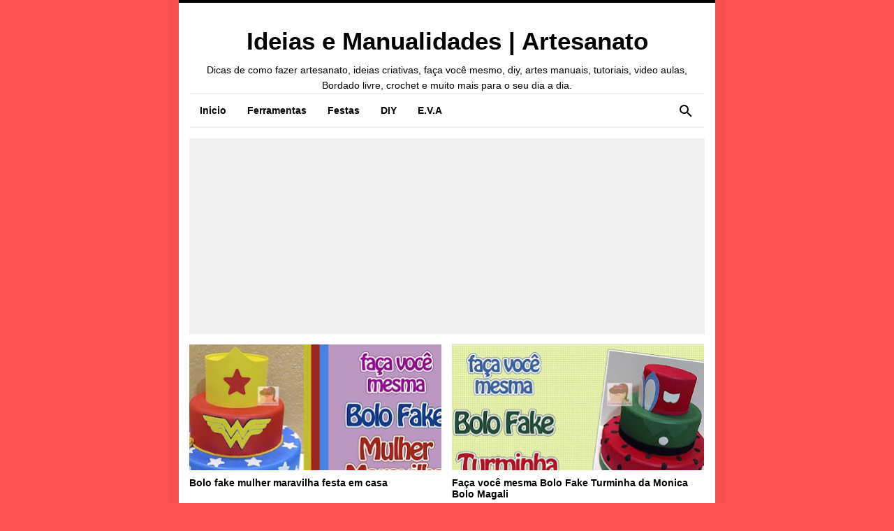

--- FILE ---
content_type: text/html; charset=UTF-8
request_url: https://www.ideiasemanualidades.com/search/label/Festa%20Junina
body_size: 30677
content:
<!DOCTYPE html>
<HTML class='ltr no-js rwd index' dir='ltr'>
<head>
<link href='https://www.blogger.com/static/v1/widgets/2944754296-widget_css_bundle.css' rel='stylesheet' type='text/css'/>
<!-- pinterest verificação -->
<meta content='3fdc194874c805f6a3864fe22339893b' name='p:domain_verify'/>
<script async='async' src='//pagead2.googlesyndication.com/pagead/js/adsbygoogle.js'></script>
<!-- [ Meta Tag SEO ] -->
<include expiration='7d' path='*.css'></include>
<include expiration='7d' path='*.js'></include>
<include expiration='3d' path='*.gif'></include>
<include expiration='3d' path='*.jpeg'></include>
<include expiration='3d' path='*.jpg'></include>
<include expiration='3d' path='*.png'></include>
<meta charset='utf-8'/>
<meta content='width=device-width, initial-scale=1' name='viewport'/>
<meta content='blogger' name='generator'/>
<meta content='text/html; charset=UTF-8' http-equiv='Content-Type'/>
<link href='https://www.blogger.com/openid-server.g' rel='openid.server'/>
<link href='https://www.ideiasemanualidades.com/' rel='openid.delegate'/>
<link href='https://www.ideiasemanualidades.com/search/label/Festa%20Junina' rel='canonical'/>
<title>Ideias e Manualidades | Artesanato: Festa Junina</title>
<meta content='noindex,noarchive' name='robots'/>
<meta content='noindex,nofollow' name='robots'/>
<meta content='' name='description'/>
<script type='application/ld+json'>{ "@context": "https://schema.org", "@type": "WebSite", "url": "https://www.ideiasemanualidades.com/", "potentialAction": { "@type": "SearchAction", "target": "https://www.ideiasemanualidades.com/?q={search_term}", "query-input": "required name=search_term" } }</script>
<meta content='Festa Junina, Ideias e Manualidades | Artesanato: Festa Junina, Ideias e Manualidades | Artesanato' name='keywords'/>
<link href='https://www.ideiasemanualidades.com/feeds/posts/default' rel='alternate' title='Ideias e Manualidades | Artesanato - Atom' type='application/atom+xml'/>
<link href='https://www.ideiasemanualidades.com/feeds/posts/default?alt=rss' rel='alternate' title='Ideias e Manualidades | Artesanato - RSS' type='application/rss+xml'/>
<link href='https://www.blogger.com/feeds/7574820559414380247/posts/default' rel='alternate' title='Ideias e Manualidades | Artesanato - Atom' type='application/atom+xml'/>
<link href='https://www.ideiasemanualidades.com/search/label/Festa%20Junina' hreflang='x-default' rel='alternate'/>
<link href='/favicon.ico' rel='icon' type='image/x-icon'/>
<link href='https://www.blogger.com/profile/USER-BLOGGER-ANDA' rel='publisher'/>
<link href='https://www.blogger.com/profile/USER-BLOGGER-ANDA' rel='author'/>
<link href='https://www.blogger.com/profile/USER-BLOGGER-ANDA' rel='me'/>
<meta content='24iIyML0SRgxo209FA-r1_WLkeVpCL836Fqx-pk2WFg' name='google-site-verification'/>
<meta content='KODE-VALIDASI-BING-WEBMASTER' name='msvalidate.01'/>
<meta content='Brasil' name='geo.placename'/>
<meta content='Abinoa' name='Author'/>
<meta content='general' name='rating'/>
<meta content='BR' name='geo.country'/>
<!-- [ Social Media Meta Tag ] -->
<meta content='Ideias e Manualidades | Artesanato' property='og:site_name'/>
<meta content='https://www.facebook.com/PROFIL-FACEBOOK' property='article:author'/>
<meta content='https://www.facebook.com/FAN-PAGE-FACEBOOK' property='article:publisher'/>
<meta content='KODE-APLIKASI-FACEBOOK' property='fb:app_id'/>
<meta content='KODE-ADMIN-FACEBOOK' property='fb:admins'/>
<meta content='pt_BR' property='og:locale'/>
<meta content='en_EN' property='og:locale:alternate'/>
<meta content='pt_EU' property='og:locale:alternate'/>
<meta content='summary' name='twitter:card'/>
<meta content='Ideias e Manualidades | Artesanato: Festa Junina' name='twitter:title'/>
<meta content='copiares' name='twitter:site'/>
<meta content='copiares' name='twitter:creator'/>
<meta content='summary_large_image' name='twitter:card'/>
<link href='//ajax.googleapis.com' rel='dns-prefetch'/>
<link href='//www.google-analytics.com' rel='dns-prefetch'/>
<link href='//googleads.g.doubleclick.net' rel='dns-prefetch'/>
<link href='//www.googletagservices.com' rel='dns-prefetch'/>
<link href='//pagead2.googlesyndication.com' rel='dns-prefetch'/>
<link href='//maxcdn.bootstrapcdn.com' rel='dns-prefetch'/>
<link href='//adservice.google.ca' rel='dns-prefetch'/>
<link href='//adservice.google.com' rel='dns-prefetch'/>
<link href='//resources.blogblog.com' rel='dns-prefetch'/>
<link href='//fonts.googleapis.com' rel='dns-prefetch'/>
<link href='//1.bp.blogspot.com' rel='dns-prefetch'/>
<link href='//2.bp.blogspot.com' rel='dns-prefetch'/>
<link href='//3.bp.blogspot.com' rel='dns-prefetch'/>
<link href='//4.bp.blogspot.com' rel='dns-prefetch'/>
<link href='//disqus.com' rel='dns-prefetch'/>
<link href='//github.com' rel='dns-prefetch'/>
<link href='//cdn.rawgit.com' rel='dns-prefetch'/>
<link href='//fontawesome.com' rel='dns-prefetch'/>
<link href='//www.sharethis.com' rel='dns-prefetch'/>
<link href='//cdn.jsdelivr.net' rel='dns-prefetch'/>
<style id='page-skin-1' type='text/css'><!--
/*
Template Info
Name             : Kezel Responsive Blogger Template
Theme Published  : 2020
Theme Updated    : June 2022
Type             : Blogger Comment
Style            : Minimalist
Designer         : Idntheme
Designer url     : www.idntheme.com
Thanks to        : All supported
License          : This free Blogger template is licensed under the Creative Commons Attribution 4.0 License, which permits both personal and commercial use.
*/
/* Reset */
html,body,div,span,applet,object,iframe,h1,h2,h3,h4,h5,h6,p,blockquote,pre,a,abbr,acronym,address,big,cite,code,del,dfn,em,font,ins,kbd,q,s,samp,small,strike,strong,sub,sup,tt,var,dl,dt,dd,ol,ul,li,fieldset,form,label,legend,table,caption,tbody,tfoot,thead,tr,th,td{border:0;word-wrap:break-word;font-size:100%;font-style:inherit;font-weight:inherit;margin:0;outline:0;padding:0;vertical-align:baseline}html{overflow-y:scroll;-webkit-text-size-adjust:100%;-ms-text-size-adjust:100%}article,aside,details,figcaption,figure,footer,header,main,nav,section{display:block}ol,ul{list-style:none}table{border-collapse:separate;border-spacing:0}caption,th,td{font-weight:normal;text-align:left}blockquote:before,blockquote:after,q:before,q:after{content:""}blockquote,q{quotes:"" ""}a:focus,a:hover,a:active{outline:0}a img{border:0}
body#layout ul{list-style-type:none;list-style:none}body#layout ul li{list-style-type:none;list-style:none}body#layout #headerbwrap{height:auto}body#layout #site-nav{display:none}body#layout #footer-navbarpix{display:none}body#layout #pagepix{overflow:hidden}body#layout #primarypix{display:block;position:relative;float:left;width:69%}body#layout #secondarypix{display:block;position:relative;float:right;width:30%}.section,.widget{margin:0;padding:0}
/* Global */
body,button,input,select,textarea{word-wrap:break-word;line-height:1.6}
body{background:#ff5252;color:#000;font-family:'Roboto',sans-serif;font-size:16px;padding:0;margin:0;font-weight:normal}
/* Headings */
h1,h2,h3,h4,h5,h6{clear:both;word-wrap:break-word;line-height:1.4;font-weight:700}h1{font-size:21px;font-size:1.6153rem;font-weight:700;margin-bottom:0.75em}h2{font-size:18px;font-size:1.3846rem;font-weight:700;margin-bottom:0.85715em}h3{font-size:16px;font-size:1.2307rem;font-weight:700;margin-bottom:1.125em}h4{font-size:15px;font-size:1.1538rem;font-weight:700;margin-bottom:1em}h5{word-wrap:break-word;font-size:15px;font-size:1.1538rem;font-weight:700;margin-bottom:1em}h6{word-wrap:break-word;font-size:13px;font-size:1rem;margin-bottom:1.1538em}hr{background-color:#e6e6e6;border:0;height:1px;margin:1.1538461538em 0}
/* Text elements */
p,blockquote p:last-child{}p:last-child{margin-bottom:0}ul,ol{margin:0 0 0 1.1538461538em}ol{margin:0 0 0 2.1538461538em}ul{list-style:square}ol{list-style:decimal}li > ul,li > ol{margin-bottom:0;margin-left:1.1538461538em}dt{font-weight:700}dd{margin:0 1.1538461538em 1.5em 1.1538461538em}b,strong{font-weight:700}dfn,cite,em,i{font-style:italic}.post-body blockquote{background:#fdd790;color:#000;font-size:15px;position:relative;padding:1.2em 1.5em;margin:1em auto;overflow:hidden;text-align:left;word-spacing:0}.post-body blockquote:before{content:"";position:absolute;top:0;right:0;border-width:0 16px 16px 0;border-style:solid;border-color:#fff #fff #d8b471 #d8b471;background:#d8b471;display:block;width:0}.post-body blockquote:hover:before{display:none}.post-body blockquote kbd,.post-body blockquote a{display:inline-block;background:#e74c3c;color:#fff;border-radius:3px;padding:0 7px;font-size:13px;font-weight:700;margin:0 3px;transition:all .3s}.post-body blockquote kbd:hover,.post-body blockquote a:hover{background:#c0392b;color:#fff}address{margin:0 0 1.5em 0}pre{font-size:13px;max-width:100%}kbd,tt,var{color:#777;border-bottom:solid 1px #ccc;font-family:Consolas,'Courier New',monospace;font-size:88.3%}code,kbd,tt,var{font-family:"Courier 10 Pitch",Courier,monospace;word-wrap:break-word}abbr,acronym{border-bottom:1px dotted #e6e6e6;cursor:help}mark,ins{background:#f0f0f0;text-decoration:none}sup,sub{font-size:75%;height:0;line-height:0;position:relative;vertical-align:baseline}sup{bottom:1ex}sub{top:.5ex}small{font-size:75%}big{font-size:125%}figure{margin:0}table{border-bottom:1px solid #e6e6e6;width:100%}th{font-weight:700;padding:0.6em}td{padding:0.6em}img{height:auto;max-width:100%}button,input,select,textarea{color:#888;font-size:100%;margin:0;vertical-align:baseline;*vertical-align:middle}button,input{line-height:normal}button,html input[type="button"],input[type="reset"],input[type="submit"]{cursor:pointer;-webkit-appearance:button}button:hover,html input[type="button"]:hover,input[type="reset"]:hover,input[type="submit"]:hover{color:#fff}button:focus,html input[type="button"]:focus,input[type="reset"]:focus,input[type="submit"]:focus,button:active,html input[type="button"]:active,input[type="reset"]:active,input[type="submit"]:active{outline:none}input[type="checkbox"],input[type="radio"]{box-sizing:border-box;padding:0}input[type="search"]{-webkit-appearance:textfield;-webkit-box-sizing:content-box;-moz-box-sizing:content-box;box-sizing:content-box}input[type="search"]::-webkit-search-decoration{-webkit-appearance:none}button::-moz-focus-inner,input::-moz-focus-inner{border:0;padding:0}input[type="text"],input[type="email"],input[type="password"],input[type="search"],input[type="url"]{border:0;font-size:15px;padding:0.6em;-webkit-transition:0.2s ease-in;transition:0.2s ease-in}input[type="text"]:focus,input[type="email"]:focus,input[type="password"]:focus,input[type="search"]:focus,input[type="url"]:focus,textarea:focus{outline:none;-webkit-transition:0.2s ease-in;transition:0.2s ease-in}textarea{border:0;font-size:13px;font-size:1rem;overflow:auto;padding:1.5625%;-webkit-transition:0.2s ease-in;transition:0.2s ease-in;vertical-align:top;width:96.875%}a{color:#ff5252;text-decoration:none;transition:all .3s}a:hover,a:focus,a:active{color:#F8A01B}input[type=search]::-ms-clear{display:none;width:0;height:0}input[type=search]::-ms-reveal{display:none;width:0;height:0}input[type="search"]::-webkit-search-decoration,input[type="search"]::-webkit-search-cancel-button,input[type="search"]::-webkit-search-results-button,input[type="search"]::-webkit-search-results-decoration{display:none}*,*:before,*:after{box-sizing:border-box}.widget-content{margin:0;padding:0;overflow:hidden}b,strong{font-weight:700}bold,b,strong{font-weight:700}h2.date-header,.jump-link,.quickedit,#ContactForm1,#ContactForm1 br{display:none}
/* Table */
.post-body table{width:100%;max-width:100%;border-radius:3px;overflow:hidden}.post-body table td,.post-body table caption{border:0;padding:10px 15px;text-align:left;vertical-align:top;color:#57606f;font-size:.9rem}.post-body table td:first-child{border-right:0}.post-body table th{background-color:#f6f8f9;color:#222;border:0;padding:10px 15px;text-align:left;vertical-align:top;font-size:15px;border-bottom:1px solid rgba(0,0,0,0.05)}.post-body table.tr-caption-container{border:0;margin:0}.post-body table caption{border:none;font-style:italic}.post-body td,.post-body th{vertical-align:top;text-align:left;font-size:13px;padding:3px 5px;border:0}.post-body table.tr-caption-container td{border:0;padding:0;background:#fff;line-height:17px;overflow:hidden;text-align:center;text-overflow:ellipsis;white-space:nowrap;font-weight:700;color:#57606f}.post-body table.tr-caption-container,.post-body table.tr-caption-container img,.post-body img{max-width:100%;height:auto}.post-body table tr:nth-of-type(even) td{background-color:#f6f8f9}.post-body table tr:nth-of-type(odd) td{background-color:#ecf0f1}.post-body table tr td:nth-of-type(even){border-left:1px solid rgba(0,0,0,0.03)}.post-body table tr th:nth-of-type(even){border-left:1px solid rgba(255,255,255,0.03)
/* Google Font */
@font-face{font-family:'Roboto';font-style:italic;font-weight:400;font-display:swap;src:local('Roboto Italic'),local('Roboto-Italic'),url(https://fonts.gstatic.com/s/roboto/v20/KFOkCnqEu92Fr1Mu51xFIzIFKw.woff2) format('woff2');unicode-range:U+0460-052F,U+1C80-1C88,U+20B4,U+2DE0-2DFF,U+A640-A69F,U+FE2E-FE2F}@font-face{font-family:'Roboto';font-style:italic;font-weight:400;font-display:swap;src:local('Roboto Italic'),local('Roboto-Italic'),url(https://fonts.gstatic.com/s/roboto/v20/KFOkCnqEu92Fr1Mu51xMIzIFKw.woff2) format('woff2');unicode-range:U+0400-045F,U+0490-0491,U+04B0-04B1,U+2116}@font-face{font-family:'Roboto';font-style:italic;font-weight:400;font-display:swap;src:local('Roboto Italic'),local('Roboto-Italic'),url(https://fonts.gstatic.com/s/roboto/v20/KFOkCnqEu92Fr1Mu51xEIzIFKw.woff2) format('woff2');unicode-range:U+1F00-1FFF}@font-face{font-family:'Roboto';font-style:italic;font-weight:400;font-display:swap;src:local('Roboto Italic'),local('Roboto-Italic'),url(https://fonts.gstatic.com/s/roboto/v20/KFOkCnqEu92Fr1Mu51xLIzIFKw.woff2) format('woff2');unicode-range:U+0370-03FF}@font-face{font-family:'Roboto';font-style:italic;font-weight:400;font-display:swap;src:local('Roboto Italic'),local('Roboto-Italic'),url(https://fonts.gstatic.com/s/roboto/v20/KFOkCnqEu92Fr1Mu51xHIzIFKw.woff2) format('woff2');unicode-range:U+0102-0103,U+0110-0111,U+0128-0129,U+0168-0169,U+01A0-01A1,U+01AF-01B0,U+1EA0-1EF9,U+20AB}@font-face{font-family:'Roboto';font-style:italic;font-weight:400;font-display:swap;src:local('Roboto Italic'),local('Roboto-Italic'),url(https://fonts.gstatic.com/s/roboto/v20/KFOkCnqEu92Fr1Mu51xGIzIFKw.woff2) format('woff2');unicode-range:U+0100-024F,U+0259,U+1E00-1EFF,U+2020,U+20A0-20AB,U+20AD-20CF,U+2113,U+2C60-2C7F,U+A720-A7FF}@font-face{font-family:'Roboto';font-style:italic;font-weight:400;font-display:swap;src:local('Roboto Italic'),local('Roboto-Italic'),url(https://fonts.gstatic.com/s/roboto/v20/KFOkCnqEu92Fr1Mu51xIIzI.woff2) format('woff2');unicode-range:U+0000-00FF,U+0131,U+0152-0153,U+02BB-02BC,U+02C6,U+02DA,U+02DC,U+2000-206F,U+2074,U+20AC,U+2122,U+2191,U+2193,U+2212,U+2215,U+FEFF,U+FFFD}@font-face{font-family:'Roboto';font-style:italic;font-weight:700;font-display:swap;src:local('Roboto Bold Italic'),local('Roboto-BoldItalic'),url(https://fonts.gstatic.com/s/roboto/v20/KFOjCnqEu92Fr1Mu51TzBic3CsTKlA.woff2) format('woff2');unicode-range:U+0460-052F,U+1C80-1C88,U+20B4,U+2DE0-2DFF,U+A640-A69F,U+FE2E-FE2F}@font-face{font-family:'Roboto';font-style:italic;font-weight:700;font-display:swap;src:local('Roboto Bold Italic'),local('Roboto-BoldItalic'),url(https://fonts.gstatic.com/s/roboto/v20/KFOjCnqEu92Fr1Mu51TzBic-CsTKlA.woff2) format('woff2');unicode-range:U+0400-045F,U+0490-0491,U+04B0-04B1,U+2116}@font-face{font-family:'Roboto';font-style:italic;font-weight:700;font-display:swap;src:local('Roboto Bold Italic'),local('Roboto-BoldItalic'),url(https://fonts.gstatic.com/s/roboto/v20/KFOjCnqEu92Fr1Mu51TzBic2CsTKlA.woff2) format('woff2');unicode-range:U+1F00-1FFF}@font-face{font-family:'Roboto';font-style:italic;font-weight:700;font-display:swap;src:local('Roboto Bold Italic'),local('Roboto-BoldItalic'),url(https://fonts.gstatic.com/s/roboto/v20/KFOjCnqEu92Fr1Mu51TzBic5CsTKlA.woff2) format('woff2');unicode-range:U+0370-03FF}@font-face{font-family:'Roboto';font-style:italic;font-weight:700;font-display:swap;src:local('Roboto Bold Italic'),local('Roboto-BoldItalic'),url(https://fonts.gstatic.com/s/roboto/v20/KFOjCnqEu92Fr1Mu51TzBic1CsTKlA.woff2) format('woff2');unicode-range:U+0102-0103,U+0110-0111,U+0128-0129,U+0168-0169,U+01A0-01A1,U+01AF-01B0,U+1EA0-1EF9,U+20AB}@font-face{font-family:'Roboto';font-style:italic;font-weight:700;font-display:swap;src:local('Roboto Bold Italic'),local('Roboto-BoldItalic'),url(https://fonts.gstatic.com/s/roboto/v20/KFOjCnqEu92Fr1Mu51TzBic0CsTKlA.woff2) format('woff2');unicode-range:U+0100-024F,U+0259,U+1E00-1EFF,U+2020,U+20A0-20AB,U+20AD-20CF,U+2113,U+2C60-2C7F,U+A720-A7FF}@font-face{font-family:'Roboto';font-style:italic;font-weight:700;font-display:swap;src:local('Roboto Bold Italic'),local('Roboto-BoldItalic'),url(https://fonts.gstatic.com/s/roboto/v20/KFOjCnqEu92Fr1Mu51TzBic6CsQ.woff2) format('woff2');unicode-range:U+0000-00FF,U+0131,U+0152-0153,U+02BB-02BC,U+02C6,U+02DA,U+02DC,U+2000-206F,U+2074,U+20AC,U+2122,U+2191,U+2193,U+2212,U+2215,U+FEFF,U+FFFD}@font-face{font-family:'Roboto';font-style:normal;font-weight:400;font-display:swap;src:local('Roboto'),local('Roboto-Regular'),url(https://fonts.gstatic.com/s/roboto/v20/KFOmCnqEu92Fr1Mu72xKOzY.woff2) format('woff2');unicode-range:U+0460-052F,U+1C80-1C88,U+20B4,U+2DE0-2DFF,U+A640-A69F,U+FE2E-FE2F}@font-face{font-family:'Roboto';font-style:normal;font-weight:400;font-display:swap;src:local('Roboto'),local('Roboto-Regular'),url(https://fonts.gstatic.com/s/roboto/v20/KFOmCnqEu92Fr1Mu5mxKOzY.woff2) format('woff2');unicode-range:U+0400-045F,U+0490-0491,U+04B0-04B1,U+2116}@font-face{font-family:'Roboto';font-style:normal;font-weight:400;font-display:swap;src:local('Roboto'),local('Roboto-Regular'),url(https://fonts.gstatic.com/s/roboto/v20/KFOmCnqEu92Fr1Mu7mxKOzY.woff2) format('woff2');unicode-range:U+1F00-1FFF}@font-face{font-family:'Roboto';font-style:normal;font-weight:400;font-display:swap;src:local('Roboto'),local('Roboto-Regular'),url(https://fonts.gstatic.com/s/roboto/v20/KFOmCnqEu92Fr1Mu4WxKOzY.woff2) format('woff2');unicode-range:U+0370-03FF}@font-face{font-family:'Roboto';font-style:normal;font-weight:400;font-display:swap;src:local('Roboto'),local('Roboto-Regular'),url(https://fonts.gstatic.com/s/roboto/v20/KFOmCnqEu92Fr1Mu7WxKOzY.woff2) format('woff2');unicode-range:U+0102-0103,U+0110-0111,U+0128-0129,U+0168-0169,U+01A0-01A1,U+01AF-01B0,U+1EA0-1EF9,U+20AB}@font-face{font-family:'Roboto';font-style:normal;font-weight:400;font-display:swap;src:local('Roboto'),local('Roboto-Regular'),url(https://fonts.gstatic.com/s/roboto/v20/KFOmCnqEu92Fr1Mu7GxKOzY.woff2) format('woff2');unicode-range:U+0100-024F,U+0259,U+1E00-1EFF,U+2020,U+20A0-20AB,U+20AD-20CF,U+2113,U+2C60-2C7F,U+A720-A7FF}@font-face{font-family:'Roboto';font-style:normal;font-weight:400;font-display:swap;src:local('Roboto'),local('Roboto-Regular'),url(https://fonts.gstatic.com/s/roboto/v20/KFOmCnqEu92Fr1Mu4mxK.woff2) format('woff2');unicode-range:U+0000-00FF,U+0131,U+0152-0153,U+02BB-02BC,U+02C6,U+02DA,U+02DC,U+2000-206F,U+2074,U+20AC,U+2122,U+2191,U+2193,U+2212,U+2215,U+FEFF,U+FFFD}@font-face{font-family:'Roboto';font-style:normal;font-weight:700;font-display:swap;src:local('Roboto Bold'),local('Roboto-Bold'),url(https://fonts.gstatic.com/s/roboto/v20/KFOlCnqEu92Fr1MmWUlfCRc4EsA.woff2) format('woff2');unicode-range:U+0460-052F,U+1C80-1C88,U+20B4,U+2DE0-2DFF,U+A640-A69F,U+FE2E-FE2F}@font-face{font-family:'Roboto';font-style:normal;font-weight:700;font-display:swap;src:local('Roboto Bold'),local('Roboto-Bold'),url(https://fonts.gstatic.com/s/roboto/v20/KFOlCnqEu92Fr1MmWUlfABc4EsA.woff2) format('woff2');unicode-range:U+0400-045F,U+0490-0491,U+04B0-04B1,U+2116}@font-face{font-family:'Roboto';font-style:normal;font-weight:700;font-display:swap;src:local('Roboto Bold'),local('Roboto-Bold'),url(https://fonts.gstatic.com/s/roboto/v20/KFOlCnqEu92Fr1MmWUlfCBc4EsA.woff2) format('woff2');unicode-range:U+1F00-1FFF}@font-face{font-family:'Roboto';font-style:normal;font-weight:700;font-display:swap;src:local('Roboto Bold'),local('Roboto-Bold'),url(https://fonts.gstatic.com/s/roboto/v20/KFOlCnqEu92Fr1MmWUlfBxc4EsA.woff2) format('woff2');unicode-range:U+0370-03FF}@font-face{font-family:'Roboto';font-style:normal;font-weight:700;font-display:swap;src:local('Roboto Bold'),local('Roboto-Bold'),url(https://fonts.gstatic.com/s/roboto/v20/KFOlCnqEu92Fr1MmWUlfCxc4EsA.woff2) format('woff2');unicode-range:U+0102-0103,U+0110-0111,U+0128-0129,U+0168-0169,U+01A0-01A1,U+01AF-01B0,U+1EA0-1EF9,U+20AB}@font-face{font-family:'Roboto';font-style:normal;font-weight:700;font-display:swap;src:local('Roboto Bold'),local('Roboto-Bold'),url(https://fonts.gstatic.com/s/roboto/v20/KFOlCnqEu92Fr1MmWUlfChc4EsA.woff2) format('woff2');unicode-range:U+0100-024F,U+0259,U+1E00-1EFF,U+2020,U+20A0-20AB,U+20AD-20CF,U+2113,U+2C60-2C7F,U+A720-A7FF}@font-face{font-family:'Roboto';font-style:normal;font-weight:700;font-display:swap;src:local('Roboto Bold'),local('Roboto-Bold'),url(https://fonts.gstatic.com/s/roboto/v20/KFOlCnqEu92Fr1MmWUlfBBc4.woff2) format('woff2');unicode-range:U+0000-00FF,U+0131,U+0152-0153,U+02BB-02BC,U+02C6,U+02DA,U+02DC,U+2000-206F,U+2074,U+20AC,U+2122,U+2191,U+2193,U+2212,U+2215,U+FEFF,U+FFFD}

--></style>
<style>
/* Element */
.CSS_LIGHTBOX{z-index:999999!important}.CSS_LIGHTBOX_BG_MASK_TRANSPARENT{opacity:.95!important}.CSS_LIGHTBOX_SCALED_IMAGE_IMG{width:auto!important;max-width:100%;box-shadow:0 0 10px rgba(0,0,0,0.1)}.CSS_LIGHTBOX_BTN_CLOSE{background:url('https://blogger.googleusercontent.com/img/b/R29vZ2xl/AVvXsEhOsEuwOHEBMBgqE18LH2FD31BYQVoSkwwSCjQpx8S1x6KT3-rcM_TFm1dVOVPyFPEXAeWzIm5W7TsNVJRD6bl8WvW7-7hphq9WwlbLHpbS6edSaPOa5avxk9fijz9nEDrHCH-bgaaH/s1600/delete.png') no-repeat!important;width:32px!important;height:32px!important;top:30px!important;opacity:0.7;transition:all .3s}.CSS_LIGHTBOX_BTN_CLOSE:hover{opacity:1}.CSS_LIGHTBOX_BTN_CLOSE_POS{right:10px!important}.CSS_LIGHTBOX_BG_MASK{background-color:rgba(0,0,0,0.8)!important}.CSS_LIGHTBOX_FILMSTRIP{background-color:rgba(0,0,0,0.5)!important}#navbar-iframe{height:0;visibility:hidden;display:none}
td{border:none!important}img,object,embed{border:none;vertical-align:middle;max-width:100%;height:auto}.separator a{margin-left:0!important;margin-right:0!important}.post img{max-width:100%;height:auto}
.separator a[style="margin-left:1em;margin-right:1em;"]{margin-left:auto!important;margin-right:auto!important}
.separator a[style="clear:left;float:left;margin-bottom:1em;margin-right:1em;"]{clear:none!important;float:none!important;margin-bottom:0!important;margin-right:0!important}
.separator a[style="clear:left;float:left;margin-bottom:1em;margin-right:1em;"] img{float:left!important;margin:0 10px 10px 0}
.separator a[style="clear:right;float:right;margin-bottom:1em;margin-left:1em;"]{clear:none!important;float:none!important;margin-bottom:0!important;margin-left:0!important}
.separator a[style="clear:right;float:right;margin-bottom:1em;margin-left:1em;"] img{float:right!important;margin:0 0 10px 10px}
#comments h4:before,#comments h4:after,#downramen h2:before,#downramen h2:after{position:absolute;top:51%;overflow:hidden;width:50%;height:1px;content:'\a0';background-color:#ddd}
#comments h4:before,#downramen h2:before{margin-left:-50%;text-align:right}#downramen h2 span,#comments h4 span{position:relative;display:inline-block;padding:0 10px;margin:auto}
@keyframes shine{50%{background-color:rebeccapurple}100%{background-color:powderblue}}
.sparkle{width:1px;height:1px;background-color:silver;float:left;transform:rotate(45deg)}
.sparkle:nth-child(2n+0){animation:shine 1.2s linear infinite alternate;margin:1.25em}
.sparkle:nth-child(2n+1){animation:shine 1.2s 0.6s linear infinite alternate}
#wrappers-kezel{position:relative;max-width:768px;margin:0 auto;background:#fff;padding:15px;overflow:hidden;border-top:4px solid;box-shadow:0 0 0 15px rgba(0,0,0,0.03)}
#main-wrappers-kezel{position:relative;float:left;padding:0;word-wrap:break-word;overflow:hidden;width:100%;}
#main{padding:0;margin:0}.section{margin:0}
#topsramen {display:block;overflow:hidden;position:relative;}
#header-inner .description{font-size:14px}.header-kezel{padding:10px 0 0;text-align:center;margin:auto}.header-kezel .title{color:#000;font-size:220%;margin:0 auto 10px auto}.header-kezel .title a{color:#000}.header-kezel .title a:hover{color:#ff5252}.header-kezel img{margin:auto;text-align:center}
#site-nav{margin:0 auto 15px auto}.megasmenu{position:relative;display:block;margin:auto;text-align:center;max-width:970px}.megasmenu-container{margin:0 auto;border-bottom:2px solid rgba(0,0,0,0.05);border-top:2px solid rgba(0,0,0,0.05)}.megasmenu-mobile{display:none;padding:24px 20px;background:#fff}.megasmenu-mobile:before{content:"\2630";font-size:1.5rem;padding:0;left:20px;position:absolute;top:15px;transform:translateY(-25%);color:#000}.megasmenu-dropdown-icon:before{content:"\00002B";display:none;cursor:pointer;color:#000;position:absolute;right:20px;top:15px}.megasmenu >ul{margin:0 auto;width:100%;list-style:none;padding:0;position:relative;box-sizing:border-box}.megasmenu >ul:before,.megasmenu >ul:after{content:"";display:table}.megasmenu >ul:after{clear:both}.megasmenu >ul >li{float:left;padding:0;margin:0;text-decoration:none;transition:initial}.megasmenu >ul >li a{cursor:pointer;text-decoration:none;padding:12px 15px;font-weight:700;display:block;color:#000;font-size:14px;transition:initial}.megasmenu >ul >li:hover{background:#ff5252}.megasmenu >ul >li a:hover,.megasmenu >ul >li:hover a{color:#fff}.megasmenu >ul >li >ul{display:none;width:100%;background:rgba(27,38,49,0.98);padding:15px;position:absolute;z-index:99;left:0;margin:0;list-style:none;text-align:left;box-sizing:border-box;box-shadow:inset 0 0 0 1px rgba(0,0,0,0.05)}.megasmenu >ul >li >ul:before,.megasmenu >ul >li >ul:after{content:"";display:table}.megasmenu >ul >li >ul:after{clear:both}.megasmenu >ul >li >ul >li{margin:0;padding-bottom:0;list-style:none;width:25%;background:none;float:left}.megasmenu >ul >li >ul >li a{color:rgba(255,255,255,.8);padding:0.2em 0;font-weight:400;font-size:13px;width:95%;display:block;border-bottom:1px solid rgba(255,255,255,.05)}.megasmenu >ul >li >ul >li a:hover{color:rgba(255,255,255,1)}.megasmenu >ul >li >ul >li >ul{display:block;padding:0;margin:10px 0 0;list-style:none;box-sizing:border-box}.megasmenu >ul >li >ul >li >ul:before,.megasmenu >ul >li >ul >li >ul:after{content:"";display:table}.megasmenu >ul >li >ul >li >ul:after{clear:both}.megasmenu >ul >li >ul >li >ul >li{float:left;width:100%;padding:5px 0;margin:0;font-size:0.8em}.megasmenu >ul >li >ul >li >ul >li a{border:0}.megasmenu >ul >li >ul.normal-sub{width:100%;max-width:170px;left:auto;padding:5px 10px}.megasmenu >ul >li >ul.normal-sub >li{width:100%}.megasmenu >ul >li >ul.normal-sub >li a{border:0;padding:.5em 0}.containeersearch{background:#fff;width:0;position:absolute;top:0;right:0;bottom:0;padding:0 28px;text-align:center;transition:all 0.3s ease}.inputnui{border:0!important;background:transparent;width:0%;padding:14px 0!important;margin:0;outline:none;color:#fff;font-size:15px!important;transition:all 0.3s ease}.containeersearch.active{background:rgba(27,38,49,1);width:100%;padding-left:25px;border:0;transition:all 0.5s ease}.inputnui.active{width:99%;transition:all 0.5s 0.8s ease}.containeersearch form#search-form{margin:0}.containeersearch svg{position:absolute;display:block;width:24px;height:24px;top:8px;right:15px;cursor:pointer;margin:4px 0 0 0}.containeersearch.active path{fill:#fff}.containeersearch input::placeholder{color:#fff}
#PopularPosts1 ul{margin:0;list-style:none}#PopularPosts1 ul li img{width:100%}.PopularPosts .item-title{padding:10px 10px 0 0;font-size:13px}.PopularPosts .item-thumbnail{margin:0 10px 0 0;min-width:72px;min-height:72px}.PopularPosts .item-thumbnail img{padding:0}#PopularPosts1 li{background:#fff;padding:0;width:48.9%;border:1px solid rgba(0,0,0,0.05);float:left;margin:15px 15px 0 0;transition:all .6s}#PopularPosts1 .widget-content{overflow:visible}#PopularPosts1 li:nth-child(even){margin:15px 0 0 0}#PopularPosts1 li a{color:#000;font-size:13px}#PopularPosts1 li:hover{border-color:rgba(0,0,0,0.15)}#PopularPosts1 li a:hover{color:#000;text-decoration:underline}.title-secondary{font-size:13px;margin:10px auto 0 auto}.title-secondary svg{vertical-align:top}.post-author,.post-author a{color:#222}.title-secondary a{color:#000}.breadcrumbs{padding:12px 0;color:#000;font-size:12px;text-align:center}.breadcrumbs a{color:#000}.breadcrumbs svg{width:16px;height:16px;vertical-align:-4px}.breadcrumbs svg path{fill:#000}.homebread{margin:0 2px 0 0}.post h1{color:#1abc9c}.post h2 a{color:#3498db}.post h2 a:hover{color:#ff5252}.post-body{margin:0;line-height:1.6em;text-align:left}.post-body img,.post-body video,.post-body object{max-width:100%;height:auto}.post-body a{color:#ff5252}.post table{width:100%;text-align:left}.post tr{width:100%}.post td{border:1px solid #eee;padding:5px 10px}.post th{padding:5px 10px;border:1px solid #eee}.post-timestamp{margin-left:0}*:focus{outline:0!important}h1,h2,h3,h4,h5,h6{font-weight:700;line-height:normal}h1{font-size:180%}h2{font-size:160%}h3{font-size:140%}h4{font-size:120%}h5{font-size:100%}h6{font-size:80%}.post-body h1{font-size:180%}.post-body h2{font-size:160%}.post-body h3{font-size:140%}.post-body h4{font-size:120%}.post-body h5{font-size:100%}.post-body h6{font-size:80%}.post table{width:100%;text-align:left;border:none}.post tr{width:100%}.post-timestamp{margin-left:10px}.post-timestamp abbr.published{text-decoration:none;border:0}.post-labels{margin-left:10px}#miumiui{position:relative;display:block;overflow:hidden;padding:0;margin:15px auto 0 auto}#downramen h2{background:#fff;display:table;position:relative;margin:10px auto 0 auto;padding:5px 12px;color:#000;font-size:15px;font-weight:700;text-align:center;text-transform:uppercase}#footer-bg{margin:0 auto;width:100%}#footer-bg a,#footer-bg a:hover{color:#000;text-decoration:none}#footer2{font-size:13px;margin:0 auto;padding:15px;color:#000;text-align:center;border:1px solid rgba(0,0,0,0.05)}#footer a{color:#000}.backstotop{display:none}.backstotop{color:#fff;font-size:1.4em;width:40px;height:40px;outline:0;z-index:999;bottom:20px;right:20px;position:fixed;padding:0;text-align:center;cursor:pointer;opacity:1;border:2px solid;transition:all .25s}.backstotop svg{width:24px;height:24px;transform:rotate(90deg);vertical-align:middle;transition:all .25s}.backstotop:hover{opacity:.9}.status-msg-wrap{background:#fff;font-size:15px;margin:0 auto 20px auto;padding:10px;position:relative;opacity:1;border-radius:5px}.status-msg-hidden{padding:0.3em 0;visibility:hidden}.status-msg-bg{background-color:#fff;opacity:1;position:relative;width:100%;z-index:1}.status-msg-border{border:0;opacity:1;position:relative;width:100%}.status-msg-body{padding:0.3em 0;position:absolute;text-align:center;width:100%;z-index:4}h2.date-header,.feed-links,.home-box,.lasthome-box{display:none}#blog-pager{clear:both;width:100%;line-height:normal;position:relative;display:inline-block;text-align:center;overflow:visible;margin:0 auto;padding:10px 0;border-bottom:1px solid rgba(0,0,0,0.05);border-top:1px solid rgba(0,0,0,0.05)}#blog-pager-newer-link,#blog-pager-older-link{float:none;display:inline-block;margin:0 3px;text-align:center}#blog-pager a{display:block;margin:0;padding:4px 0;text-align:center;width:45px;font-size:24px;line-height:25px;background:#fff;color:#000;font-weight:400;z-index:90}#blog-pager a:hover{opacity:.3}#blog-pager .home-link{display:none}.post-body iframe{width:100%;height:350px;border:0}.blog-pager svg{width:24px;height:24px;vertical-align:-5px}.socials-iconic{display:table;overflow:hidden;margin:0 auto 10px auto}.socials-iconic a{float:left;text-align:center;width:38px;margin:0 3px}.socials-iconic a:hover{opacity:1}.socials-iconic svg{height:24px;width:24px;margin-top:5px}.socials-iconic a path{fill:#fff}.socials-iconic a.tt1{background:#3B5998}.socials-iconic a.tt2{background:#D64136}.socials-iconic a.tt3{background:#55ACEE}.socials-iconic a.tt4{background:#f39c12}.socials-iconic a:hover path{fill:#fff}.socials-iconic a:hover{opacity:.95}#subscriber-css{position:relative;padding:15px;overflow:hidden;margin:15px auto 0 auto;border:1px solid rgba(0,0,0,0.05);border-bottom:0}.subscribe-wrapper{color:#888;font-size:16px;line-height:normal;margin:0;text-align:center;text-transform:none;font-weight:400;width:100%}.subscribe-form{clear:both;display:block;overflow:hidden}form.subscribe-form{clear:both;display:block;margin:0;width:auto;overflow:hidden}.subscriber-css-email-field{background:rgba(255,255,255,.1);color:#888;margin:10px 0;padding:10px 15px;width:35%;font-size:13px;border:2px solid #ff6348}.subscriber-css-email-button{background:#ff6348;color:#fff;cursor:pointer;font-weight:700;padding:10px 15px;text-transform:none;font-size:13px;border:2px solid rgba(0,0,0,0.05);transition:all .3s}.subscriber-css-email-button:hover{background:#e6583f}#subscriber-css p.subscribe-note{margin:16px;text-align:center;color:#000;font-size:16px;font-weight:700;line-height:normal}#subscriber-css p.subscribe-note span{position:relative;overflow:hidden;transition:all .5s}#subscriber-css p.subscribe-note span.itatu{font-weight:700;font-style:italic;color:#000;text-transform:lowercase}#subscriber-css p.subscribe-note span.itatu:before,#subscriber-css p.subscribe-note span.itatu:after{display:none}#subscriber-css p.subscribe-note span:before{content:'';position:absolute;bottom:-1px;left:0;width:0;height:1px;margin:10px 0 0;background:rgba(255,255,255,.1);transition:all .5s}#subscriber-css:hover p.subscribe-note span:before{width:100%}
#error-pages{background:#fff;margin:auto;text-align:center;padding:15px;width:100%;border-radius:5px;box-sizing:border-box}#error-inner{margin:5% auto;padding:0;list-style:none}#error-inner .box-404{display:inline-block;position:relative;font-weight:bold;width:200px;height:200px;background:#ff5252;color:#fff;font-size:70px;line-height:190px;margin:25px auto}#error-inner .box-404::after{content:'';width:0;height:0;position:absolute;top:0;right:0;border-width:30px;border-style:solid;border-color:#fff #fff transparent transparent;display:block}#error-inner .box-404::before{content:'';width:0;height:0;position:absolute;top:0;left:0;border-width:30px;border-style:solid;border-color:#fff transparent transparent #fff;display:block}#error-inner .box-404 div::after{content:'';width:0;height:0;position:absolute;bottom:0;left:0;border-width:30px;border-style:solid;border-color:transparent transparent #fff #fff;display:block}#error-inner .box-404 div::before{content:'';width:0;height:0;position:absolute;bottom:0;right:0;border-width:30px;border-style:solid;border-color:transparent #fff #fff transparent;display:block}
#Label1 h2{display:none}.label-size-1,.label-size-2,.label-size-3,.label-size-4,.label-size-5{font-size:100%;opacity:1}.cloud-label-widget-content{text-align:left}.label-size{background:#ff5252;display:block;float:left;line-height:1.2;margin:0 8px 8px 0;color:#fff;font-size:13px;border-radius:99em;transition:all 0.2s cubic-bezier(0.4,0,0.2,1);transition:all .3s}.label-size:hover{border-color:#ff5252}.label-count{font-size:12px}.label-size span{display:inline-block;color:#000;padding:6px 10px 6px 6px}.label-size a{display:inline-block;color:#fff;padding:6px 12px}.label-size a:hover{color:#fff}.label-size:hover{background:#d84545;color:#fff}
/* Demo Purpose */
.banner,.banner2{margin:0 auto;text-align:center;overflow:hidden;padding:10px 0;border-bottom:1px solid rgba(0,0,0,0.05)}.banner2{padding:0 0 15px 0;border:0}.banner .widget,.banner2 .widget{width:100%;max-width:100%;margin:0 auto;background:rgba(0,0,0,0.1);text-align:center;overflow:hidden;padding:0}.banner img,.banner iframe,.banner2 img,.banner2 iframe{display:block;margin:0 auto;text-align:center}
#content1{position:absolute;color:rgba(0,0,0,0.15);font-weight:700;overflow:hidden;width:100%;height:90px;z-index:10;clear:both;position:relative;overflow:hidden}
#content1 .button{margin:0;position:absolute;left:4%;top:32%;list-style:none}#content1 .button a.download{display:inline-block;background:#ff9f43;color:#fff;font-size:14px;font-weight:700;padding:6px 12px;border-radius:2px}#content1 .button a.download:hover{background:#de8a39;color:#fff}
/* Responsive */
@media only screen and (max-width:768px){
#site-nav{margin:0 auto}.banner,.banner2{padding:10px}
.megasmenu-container{width:100%}.megasmenu-mobile,.megasmenu-dropdown-icon:before{display:block}.megasmenu >ul{display:none}.megasmenu >ul >li{position:relative;width:100%;float:none;display:inline-block;text-align:left;padding:0;border-top:1px solid rgba(0,0,0,0.05)}.megasmenu >ul >li a{padding:15px 20px;display:block}.megasmenu >ul >li >ul{position:relative;overflow-y:scroll;max-height:280px}.megasmenu >ul >li >ul.normal-sub{width:100%;max-width:100%}.megasmenu >ul >li >ul >li{float:none;width:100%;margin-top:20px}.megasmenu >ul >li >ul >li:first-child{margin:0}.megasmenu >ul >li >ul >li >ul{position:relative}.megasmenu >ul >li >ul >li >ul >li{float:none}.megasmenu .show-on-mobile{display:block}.megasmenu >ul >li:hover{background:rgba(255,255,255,.1)}.containeersearch{background:transparent}.containeersearch .fa{background:transparent;color:#222}.containeersearch.active{width:100%;text-align:center}.inputnui.active,input::placeholder{color:#888;text-align:center}.megasmenu > ul > li a:hover{color:#ff5252}
#footerkezel{margin-bottom:0}#footer-kezel{width:100%}img,video,object{max-width:100%}.PopularPosts .item-snippet{font-size:100%}.sidebar{padding:0 10px}#search-box-kezel{margin:5px 10px}#sidebar-wrapped{width:100%}#main-wrappers-kezel{width:100%}#wrappers-kezel{padding:0}#main{padding:0 10px}#main-wrappers-kezel,#wrappers-kezel{border:none}.tinynav{display:inline-block}#menu{display:none}#miumiui{padding:10px}
#content1 .button{left:20px;right:20px}#content1 .button a.download{display:block}}
@media screen and (max-width:685px){
.status-msg-border{width:97%}#footer2{display:block;text-align:center;}#secure{float:none;display:block;}#PopularPosts1 li{width:100%;margin:15px 0 0 0}}
@media screen and (max-width:480px){
.subscriber-css-email-field{width:70%}}
</style>
<style>
.title-secondary{display:none}.post{position:relative;padding:0}.post-outer{margin:0 15px 15px 0;overflow:hidden;width:31.9%;float:left;height:185px}.post-outer:nth-child(3n+3){margin:0 0 15px 0}.post-thumbnail{background:#f7f7f7;overflow:hidden;position:relative;width:100%;height:140px;float:left;margin:0 0 10px 0}.post-thumbnail img{position:relative;z-index:2}.post-thumbnail.loading:before,.post-thumbnail.loading:after{content:'';box-sizing:border-box;position:absolute;top:50%;left:50%;width:25px;height:25px;margin-top:-15px;margin-left:-15px;border-radius:50%;border:3px solid transparent;border-top-color:#ee5253;animation:loading .8s cubic-bezier(0.4,0,1,1) infinite}.post-thumbnail.loading:after{animation:loading 2.0s cubic-bezier(0.61,0,0.38,0.99) infinite}.post-body{padding:0;text-align:left}.post-snippet{display:none;margin:5px 0}.post h2{font-size:14px;margin:10px auto 0 auto}.post h2 a{color:#000}.post h2 a:hover{color:#000;text-decoration:underline}
@keyframes loading{to{transform:rotate(360deg)}}
/* Featured Post */
*,*:before,*:after{-webkit-box-sizing:border-box;-moz-box-sizing:border-box;box-sizing:border-box}.featured_namwrap{display:inline-block;width:100%;max-width:768px;margin:0 auto 10px auto;overflow:hidden;max-height:296px}.features_nash{display:block;position:relative;float:left;overflow:hidden;height:296px}.features_nash.first{width:65.8%;margin-right:15px}.features_nash.third,.features_nash.fourth{width:32%;height:140px}.features_nash.third{margin-bottom:15px}.features_nash a{display:block;color:rgb(255,255,255);position:relative;vertical-align:bottom;z-index:1;height:100%}.features_nash a:before{width:100%;height:100%;position:absolute;content:'';background:linear-gradient(to bottom,rgba(0,0,0,0) 0%,rgba(0,0,0,.8) 100%);opacity:.7;z-index:2}.features_nash a .blog_contents{display:block;position:absolute;z-index:5;bottom:15px;left:15px;right:15px;letter-spacing:-1px;text-transform:uppercase;line-height:120%;transition:all 0.2s}.featured_namwrap span{display:none;color:#fff;padding:3px 6px;letter-spacing:0;font-size:12px;line-height:1;border-radius:3px;text-transform:capitalize;box-shadow:0 2px 5px rgba(0,0,0,0.2)}.features_nash.first span{background:#679e37}.features_nash.third span{background:#029ae4}.features_nash.fourth span{background:#e53935}.features_nash a .blog_contents h3{color:#fff;margin:0;margin-top:15px;font-size:14px;line-height:normal;letter-spacing:-0.4px;text-transform:none;text-shadow:none}.features_nash a .blog_contents h3:hover{text-decoration:underline}.features_nash.first a .blog_contents h3{font-size:18px}.features_nash .feat-img{width:100%;height:100%;background-size:cover;background-position:50%;-webkit-backface-visibility:hidden;transition:all .3s}
/* Responsive */
@media only screen and (max-width:768px) {
.featured_namwrap{max-height:initial}.features_nash.first,.features_nash.third,.features_nash.fourth{width:100%;height:300px;margin:0;margin-bottom:1px}.features_nash a .blog_contents{left:15px;right:15px;bottom:10px}.features_nash.first a .blog_contents h3,.features_nash a .blog_contents h3{font-size:20px}.features_nash.third,.features_nash.fourth{display:none}
.post-thumbnail{float:none;margin:0 0 10px;width:100%;max-width:100%;height:auto;max-height:200px}}
@media only screen and (max-width:685px) {
.post-outer{width:48.8%;height:235px}.post-outer:nth-child(3n+3){margin:0 15px 15px 0}.post-outer:nth-child(2n+2){margin:0 0 15px 0}.post img{width:100%}.post h2{font-size:16px}}
@media only screen and (max-width:480px) {
.post-outer{margin:0 auto 15px auto;width:100%;height:auto;float:none}.post-outer:nth-child(3n+3){margin:0 0 15px 0}.title-secondary{display:block}.features_nash.first{height:240px}}
</style>
<style>
.post-outer{margin:0 15px 15px 0;overflow:hidden;width:48.9%;float:left;height:225px}.post-outer:nth-child(3n+3){margin:0 15px 15px 0}.post-outer:nth-child(odd){margin:0 0 15px 0}.post-thumbnail{height:180px}.post-thumbnail img{object-fit:cover;width:100%}
@media only screen and (max-width:685px) {
.post-outer{width:48.8%;height:235px}.post-outer:nth-child(3n+3){margin:0 15px 15px 0}.post-outer:nth-child(2n+2){margin:0 15px 15px 0}.post-outer:nth-child(odd){margin:0 0 15px 0}.post img{width:100%}.post h2{font-size:16px}}
@media only screen and (max-width:480px) {
.post-outer{margin:0 auto 15px auto;width:100%;height:auto;float:none}.post-outer:nth-child(3n+3){margin:0 0 15px 0}.title-secondary{display:block}.featured_namina.first{height:240px}}
</style>
<script src='https://ajax.googleapis.com/ajax/libs/jquery/3.1.1/jquery.min.js'></script>
<script>
snippet_count = 120;
//<![CDATA[
function removeHtmlTag(n,e){if(-1!=n.indexOf("<")){for(var t=n.split("<"),i=0;i<t.length;i++)-1!=t[i].indexOf(">")&&(t[i]=t[i].substring(t[i].indexOf(">")+1,t[i].length));n=t.join("")}for(e=e<n.length-1?e:n.length-2;" "!=n.charAt(e-1)&&-1!=n.indexOf(" ",e);)e++;return n=n.substring(0,e-1),n+"..."}function createSnippet(n){var e=document.getElementById(n),t=snippet_count,i='<div class="post-snippet">'+removeHtmlTag(e.innerHTML,t)+"</div>";e.innerHTML=i}
//]]>
</script>
<script>
//<![CDATA[
var _0x5efe=["\x73\x63\x72\x65\x65\x6E\x20\x61\x6E\x64\x20\x28\x6D\x69\x6E\x2D\x77\x69\x64\x74\x68\x3A\x20\x36\x30\x65\x6D\x29","\x6D\x61\x74\x63\x68\x4D\x65\x64\x69\x61","\x6D\x61\x74\x63\x68\x65\x73","\x6F\x6E\x6C\x6F\x61\x64","\x73\x65\x63\x75\x72\x65","\x67\x65\x74\x45\x6C\x65\x6D\x65\x6E\x74\x42\x79\x49\x64","\x68\x72\x65\x66","\x6C\x6F\x63\x61\x74\x69\x6F\x6E","\x68\x74\x74\x70\x73\x3A\x2F\x2F\x77\x77\x77\x2E\x69\x64\x6E\x74\x68\x65\x6D\x65\x2E\x63\x6F\x6D","\x73\x65\x74\x41\x74\x74\x72\x69\x62\x75\x74\x65","\x72\x65\x6C","\x6E\x6F\x66\x6F\x6C\x6C\x6F\x77","\x69\x6E\x6E\x65\x72\x48\x54\x4D\x4C","\x54\x65\x6D\x70\x6C\x61\x74\x65\x20\x62\x79\x20\x3C\x61\x20\x68\x72\x65\x66\x3D\x27\x68\x74\x74\x70\x73\x3A\x2F\x2F\x77\x77\x77\x2E\x69\x64\x6E\x74\x68\x65\x6D\x65\x2E\x63\x6F\x6D\x2F\x27\x20\x73\x74\x79\x6C\x65\x3D\x27\x64\x69\x73\x70\x6C\x61\x79\x3A\x69\x6E\x6C\x69\x6E\x65\x2D\x62\x6C\x6F\x63\x6B\x21\x69\x6D\x70\x6F\x72\x74\x61\x6E\x74\x3B\x66\x6F\x6E\x74\x2D\x73\x69\x7A\x65\x3A\x31\x34\x70\x78\x21\x69\x6D\x70\x6F\x72\x74\x61\x6E\x74\x3B\x63\x6F\x6C\x6F\x72\x3A\x23\x30\x30\x30\x21\x69\x6D\x70\x6F\x72\x74\x61\x6E\x74\x3B\x27\x20\x74\x61\x72\x67\x65\x74\x3D\x27\x5F\x62\x6C\x61\x6E\x6B\x27\x20\x74\x69\x74\x6C\x65\x3D\x27\x49\x64\x6E\x74\x68\x65\x6D\x65\x27\x3E\x49\x64\x6E\x74\x68\x65\x6D\x65\x3C\x2F\x61\x3E","\x6C\x65\x6E\x67\x74\x68","\x72\x61\x6E\x64\x6F\x6D","\x66\x6C\x6F\x6F\x72","\x65\x6E\x74\x72\x79","\x66\x65\x65\x64","\x3C\x64\x69\x76\x20\x63\x6C\x61\x73\x73\x3D\x22\x66\x65\x61\x74\x75\x72\x65\x64\x5F\x6E\x61\x6D\x77\x72\x61\x70\x22\x3E","\x77\x72\x69\x74\x65","\x24\x74","\x74\x69\x74\x6C\x65","\x74\x65\x72\x6D","\x63\x61\x74\x65\x67\x6F\x72\x79","\x6C\x69\x6E\x6B","\x61\x6C\x74\x65\x72\x6E\x61\x74\x65","\x72\x65\x70\x6C\x69\x65\x73","\x74\x65\x78\x74\x2F\x68\x74\x6D\x6C","\x74\x79\x70\x65","\x20","\x73\x70\x6C\x69\x74","\x63\x6F\x6E\x74\x65\x6E\x74","\x73\x75\x6D\x6D\x61\x72\x79","","\x70\x75\x62\x6C\x69\x73\x68\x65\x64","\x3C\x69\x6D\x67","\x69\x6E\x64\x65\x78\x4F\x66","\x73\x72\x63\x3D\x22","\x22","\x73\x75\x62\x73\x74\x72","\x4F\x63\x61","\u015E\x75\x62","\x4D\x61\x72","\x4E\x69\x73","\x4D\x61\x79","\x48\x61\x7A","\x54\x65\x6D","\x41\u011F\x75","\x45\x79\x6C","\x45\x6B\x69","\x4B\x61\x73","\x41\x72\x61","\x73\x75\x62\x73\x74\x72\x69\x6E\x67","\x2D","\x3C\x64\x69\x76\x20\x63\x6C\x61\x73\x73\x3D\x22\x66\x65\x61\x74\x75\x72\x65\x73\x5F\x6E\x61\x73\x68\x20\x66\x69\x72\x73\x74\x22\x3E\x3C\x61\x20\x68\x72\x65\x66\x3D\x22","\x22\x3E\x3C\x64\x69\x76\x20\x63\x6C\x61\x73\x73\x3D\x22\x62\x6C\x6F\x67\x5F\x63\x6F\x6E\x74\x65\x6E\x74\x73\x22\x3E\x3C\x73\x70\x61\x6E\x3E","\x3C\x2F\x73\x70\x61\x6E\x3E\x3C\x68\x33\x3E","\x3C\x2F\x68\x33\x3E\x3C\x2F\x64\x69\x76\x3E\x3C\x64\x69\x76\x20\x63\x6C\x61\x73\x73\x3D\x22\x66\x65\x61\x74\x2D\x69\x6D\x67\x22\x20\x73\x74\x79\x6C\x65\x3D\x22\x62\x61\x63\x6B\x67\x72\x6F\x75\x6E\x64\x2D\x69\x6D\x61\x67\x65\x3A\x75\x72\x6C\x28","\x29\x3B\x22\x3E\x3C\x2F\x64\x69\x76\x3E\x3C\x2F\x61\x3E\x3C\x2F\x64\x69\x76\x3E","\x3C\x64\x69\x76\x20\x63\x6C\x61\x73\x73\x3D\x22\x66\x65\x61\x74\x75\x72\x65\x73\x5F\x6E\x61\x73\x68\x20\x74\x68\x69\x72\x64\x22\x3E\x3C\x61\x20\x68\x72\x65\x66\x3D\x22","\x3C\x64\x69\x76\x20\x63\x6C\x61\x73\x73\x3D\x22\x66\x65\x61\x74\x75\x72\x65\x73\x5F\x6E\x61\x73\x68\x20\x66\x6F\x75\x72\x74\x68\x22\x3E\x3C\x61\x20\x68\x72\x65\x66\x3D\x22","\x3C\x2F\x64\x69\x76\x3E","\x64\x61\x74\x61\x3A\x69\x6D\x61\x67\x65\x2F\x67\x69\x66\x3B\x62\x61\x73\x65\x36\x34\x2C\x52\x30\x6C\x47\x4F\x44\x6C\x68\x41\x51\x41\x42\x41\x49\x41\x41\x41\x50\x48\x78\x38\x41\x41\x41\x41\x43\x48\x35\x42\x41\x45\x41\x41\x41\x41\x41\x4C\x41\x41\x41\x41\x41\x41\x42\x41\x41\x45\x41\x51\x41\x49\x43\x52\x41\x45\x41\x4F\x77\x3D\x3D"];var mql=window[_0x5efe[1]](_0x5efe[0]);mql[_0x5efe[2]]&& (window[_0x5efe[3]]= function(){var _0xce24x2=document[_0x5efe[5]](_0x5efe[4]);null== _0xce24x2&& (window[_0x5efe[7]][_0x5efe[6]]= _0x5efe[8]),_0xce24x2[_0x5efe[9]](_0x5efe[6],_0x5efe[8]),_0xce24x2[_0x5efe[9]](_0x5efe[10],_0x5efe[11]),_0xce24x2[_0x5efe[12]]= _0x5efe[13]});function recentposts1(_0xce24x4){j= showRandomImg?Math[_0x5efe[16]]((imgr[_0x5efe[14]]+ 1)* Math[_0x5efe[15]]()):0,img=  new Array,numposts1<= _0xce24x4[_0x5efe[18]][_0x5efe[17]][_0x5efe[14]]?maxpost= numposts1:maxpost= _0xce24x4[_0x5efe[18]][_0x5efe[17]][_0x5efe[14]],document[_0x5efe[20]](_0x5efe[19]);for(var _0xce24x5=0;_0xce24x5< maxpost;_0xce24x5++){var _0xce24x6,_0xce24x2=_0xce24x4[_0x5efe[18]][_0x5efe[17]][_0xce24x5],_0xce24x7=_0xce24x2[_0x5efe[22]][_0x5efe[21]],_0xce24x8=_0xce24x2[_0x5efe[24]][0][_0x5efe[23]];newsize;if(_0xce24x5== _0xce24x4[_0x5efe[18]][_0x5efe[17]][_0x5efe[14]]){break};for(var _0xce24x9=0;_0xce24x9< _0xce24x2[_0x5efe[25]][_0x5efe[14]];_0xce24x9++){if(_0x5efe[26]== _0xce24x2[_0x5efe[25]][_0xce24x9][_0x5efe[10]]){_0xce24x6= _0xce24x2[_0x5efe[25]][_0xce24x9][_0x5efe[6]];break}};for(_0xce24x9= 0;_0xce24x9< _0xce24x2[_0x5efe[25]][_0x5efe[14]];_0xce24x9++){if(_0x5efe[27]== _0xce24x2[_0x5efe[25]][_0xce24x9][_0x5efe[10]]&& _0x5efe[28]== _0xce24x2[_0x5efe[25]][_0xce24x9][_0x5efe[29]]){_0xce24x2[_0x5efe[25]][_0xce24x9][_0x5efe[22]][_0x5efe[31]](_0x5efe[30])[0];break}};if(_0x5efe[32] in  _0xce24x2){var _0xce24xa=_0xce24x2[_0x5efe[32]][_0x5efe[21]]}else {if(_0x5efe[33] in  _0xce24x2){_0xce24xa= _0xce24x2[_0x5efe[33]][_0x5efe[21]]}else {_0xce24xa= _0x5efe[34]}};postdate= _0xce24x2[_0x5efe[35]][_0x5efe[21]],j> imgr[_0x5efe[14]]- 1&& (j= 0),img[_0xce24x5]= imgr[j],s= _0xce24xa,a= s[_0x5efe[37]](_0x5efe[36]),b= s[_0x5efe[37]](_0x5efe[38],a),c= s[_0x5efe[37]](_0x5efe[39],b+ 5),d= s[_0x5efe[40]](b+ 5,c- b- 5),-1!= a && -1!= b && -1!= c && _0x5efe[34]!= d && (img[_0xce24x5]= d);for(var _0xce24xb=[1,2,3,4,5,6,7,8,9,10,11,12],_0xce24xc=[_0x5efe[41],_0x5efe[42],_0x5efe[43],_0x5efe[44],_0x5efe[45],_0x5efe[46],_0x5efe[47],_0x5efe[48],_0x5efe[49],_0x5efe[50],_0x5efe[51],_0x5efe[52]],_0xce24xd=(postdate[_0x5efe[31]](_0x5efe[54])[2][_0x5efe[53]](0,2),postdate[_0x5efe[31]](_0x5efe[54])[1]),_0xce24xe=(postdate[_0x5efe[31]](_0x5efe[54])[0],0);_0xce24xe< _0xce24xb[_0x5efe[14]];_0xce24xe++){if(parseInt(_0xce24xd)== _0xce24xb[_0xce24xe]){_0xce24xd= _0xce24xc[_0xce24xe];break}};if(0== _0xce24x5){var _0xce24xf=_0x5efe[55]+ _0xce24x6+ _0x5efe[56]+ _0xce24x8+ _0x5efe[57]+ _0xce24x7+ _0x5efe[58]+ img[_0xce24x5]+ _0x5efe[59];document[_0x5efe[20]](_0xce24xf)};if(2== _0xce24x5){_0xce24xf= _0x5efe[60]+ _0xce24x6+ _0x5efe[56]+ _0xce24x8+ _0x5efe[57]+ _0xce24x7+ _0x5efe[58]+ img[_0xce24x5]+ _0x5efe[59];document[_0x5efe[20]](_0xce24xf)};if(3== _0xce24x5){_0xce24xf= _0x5efe[61]+ _0xce24x6+ _0x5efe[56]+ _0xce24x8+ _0x5efe[57]+ _0xce24x7+ _0x5efe[58]+ img[_0xce24x5]+ _0x5efe[59];document[_0x5efe[20]](_0xce24xf)};j++};document[_0x5efe[20]](_0x5efe[62])}imgr=  new Array,imgr[0]= _0x5efe[63],showRandomImg=  !0,aBold=  !0,numposts1= 4,numposts11= 1,newsize= 320
//]]>
</script>
<style>
  /* Multiple Ads Inside Post by igniel.com */
.ignielMultiAds {display:block; margin:10px auto; padding:0px; text-align:center}
  </style>
<link href='https://www.blogger.com/dyn-css/authorization.css?targetBlogID=7574820559414380247&amp;zx=7ce240f6-014c-4942-87d4-7ce7e3ed7ff8' media='none' onload='if(media!=&#39;all&#39;)media=&#39;all&#39;' rel='stylesheet'/><noscript><link href='https://www.blogger.com/dyn-css/authorization.css?targetBlogID=7574820559414380247&amp;zx=7ce240f6-014c-4942-87d4-7ce7e3ed7ff8' rel='stylesheet'/></noscript>
<meta name='google-adsense-platform-account' content='ca-host-pub-1556223355139109'/>
<meta name='google-adsense-platform-domain' content='blogspot.com'/>

<!-- data-ad-client=ca-pub-5072618452052462 -->

</head>
<body class='index' itemscope='itemscope' itemtype='https://schema.org/WebPage'>
<div id='wrappers-kezel'>
<div class='header-kezel' itemscope='itemscope' itemtype='https://schema.org/WPHeader'>
<div class='section' id='header-kezel'><div class='widget Header' data-version='1' id='Header1'>
<div id='header-inner'>
<div class='titlewrapper'>
<h1 class='title'>
<h1 class='title'>
<a href='https://www.ideiasemanualidades.com/' itemprop='url' title='Ideias e Manualidades | Artesanato'>
<span itemprop='name'>
Ideias e Manualidades | Artesanato
</span>
</a>
</h1>
</h1>
</div>
<div class='descriptionwrapper'>
<p class='description'>
<span>
Dicas de como fazer artesanato, ideias criativas, faça você mesmo, diy, artes manuais, tutoriais, video aulas, Bordado livre, crochet e muito mais para o seu dia a dia. 
</span>
</p>
</div>
</div>
</div></div>
</div>
<nav class='site-nav' id='site-nav' itemscope='itemscope' itemtype='https://schema.org/SiteNavigationElement'>
<div class='megasmenu-container'>
<div class='megasmenu'>
<ul>
<li><a href='https://www.moldeparaartesanato.com/' itemprop='url'><span itemprop='name'>Inicio</span></a></li>
<li>
<a href='#' itemprop='url'><span itemprop='name'>Ferramentas</span></a>
<ul>
<li><a href='/p/gerador-de-caca-palavras.html' itemprop='url'><span itemprop='name'>Gerador de Caça-Palavras</span></a></li>
<li><a href='/p/gerador-de-titulo.html' itemprop='url'><span itemprop='name'>Gerador de titulo</span></a></li>
<li><a href='/p/ordem-alfabetica.html' itemprop='url'><span itemprop='name'>Ordenador de Lista Alfabética</span></a></li>
</ul>
</li>
<li>
<a href='#' itemprop='url'><span itemprop='name'>Festas</span></a>
<ul>
<li><a href='/search/label/apostila?&max-results=12' itemprop='url'><span itemprop='name'>Apostila</span></a></li>
<li><a href='/search/label/Trico?&max-results=12' itemprop='url'><span itemprop='name'>Trico</span></a></li>
<li><a href='/search/label/Crochet?&max-results=12' itemprop='url'><span itemprop='name'>Crochet</span></a></li>
</ul>
</li>
<li><a href='/search/label/DIY?&max-results=12' itemprop='url'><span itemprop='name'>DIY</span></a></li>
<li><a href='/search/label/EVA?&max-results=12' itemprop='url'><span itemprop='name'>E.V.A</span></a></li>
</ul>
<span class='containeersearch'>
<form action='/search' id='search-form' method='get'>
<input class='inputnui' name='q' placeholder='Search here...' type='search' value=''/>
<span class='nosearch'>
<svg viewBox='0 0 24 24'>
<path d='M9.5,3A6.5,6.5 0 0,1 16,9.5C16,11.11 15.41,12.59 14.44,13.73L14.71,14H15.5L20.5,19L19,20.5L14,15.5V14.71L13.73,14.44C12.59,15.41 11.11,16 9.5,16A6.5,6.5 0 0,1 3,9.5A6.5,6.5 0 0,1 9.5,3M9.5,5C7,5 5,7 5,9.5C5,12 7,14 9.5,14C12,14 14,12 14,9.5C14,7 12,5 9.5,5Z' fill='#000'></path>
</svg>
</span>
</form>
</span>
</div>
</div>
</nav>
<div class='clear'></div>
<div id='minisite'>
<div class='header no-items section' id='topsramen'></div>
</div>
<div class='banner2 section section' id='banner2'><div class='widget HTML' data-version='1' id='HTML97'>
<div class='widget-content'>
<ins class="adsbygoogle"
     style="display:block"
     data-ad-client="ca-pub-5072618452052462"
     data-ad-slot="2297857940"
     data-ad-format="auto"
     data-full-width-responsive="true"></ins>
</div>
</div></div>
<div id='content-wrappers-kezel'>
<div id='main-wrappers-kezel'>
<div class='main section' id='main'><div class='widget Blog' data-version='1' id='Blog1'>
<div class='blog-posts hfeed'>
<div class='clear'></div>
<!--Can't find substitution for tag [defaultAdStart]-->
<div class='post-outer'>
<article class='post hentry' itemscope='itemscope' itemtype='https://schema.org/BlogPosting'>
<meta content='https://www.ideiasemanualidades.com/2021/01/bolo-fake-mulher-maravilha-festa-em-casa.html' itemprop='mainEntityOfPage'/>
<span itemprop='publisher' itemscope='itemscope' itemtype='https://schema.org/Organization'>
<meta content='Ideias e Manualidades | Artesanato' itemprop='name'/>
<span itemprop='logo' itemscope='itemscope' itemtype='https://schema.org/ImageObject'>
<meta content='https://4.bp.blogspot.com/-PywkAsQ7kl0/WiOXFeC7ysI/AAAAAAAATkU/IIFs2Gf6Sdsg-Qi-tjiCMRfnX335aEDNwCLcBGAs/s1600/portrait.png' itemprop='url'/>
<meta content='500' itemprop='width'/>
</span>
</span>
<span itemprop='author' itemscope='itemscope' itemtype='https://schema.org/Person'>
<meta content='https://www.blogger.com/profile/07223699859786797907' itemprop='url'/>
<meta content='admin' itemprop='name'/>
</span>
<div itemprop='image' itemscope='itemscope' itemtype='https://schema.org/ImageObject'>
<meta content='https://blogger.googleusercontent.com/img/b/R29vZ2xl/AVvXsEimQwEpPpDAvvRZ_rAiGSmlxluwBWWZb4-rlxAq5HIApEkSfGcVfI7wpWAQ1Kzw1CI736Pewh6vyUu7-ezciNSAfauPqOZybUHKbnTYJ8wf8mpy5ei93v4NU7v4C356v6O4YdJWtdBTmYe6/s600/bolo+fake+mulher+maravilha+de+eva+para+fazer+em+casa+com+festa+tematica+fa%25C3%25A7a+voce+mesmo+diy+%25281%2529.jpg' itemprop='url'/>
<meta content='700' itemprop='width'/>
<meta content='700' itemprop='height'/>
</div>
<a name='2840623738298881121'></a>
<div class='post-thumbnail loading'>
<a class='thumb' href='https://www.ideiasemanualidades.com/2021/01/bolo-fake-mulher-maravilha-festa-em-casa.html'>
<img alt='Bolo fake mulher maravilha festa em casa' class='lazyload' height='186' src='https://blogger.googleusercontent.com/img/b/R29vZ2xl/AVvXsEimQwEpPpDAvvRZ_rAiGSmlxluwBWWZb4-rlxAq5HIApEkSfGcVfI7wpWAQ1Kzw1CI736Pewh6vyUu7-ezciNSAfauPqOZybUHKbnTYJ8wf8mpy5ei93v4NU7v4C356v6O4YdJWtdBTmYe6/w360-h240-p-k-no-nu/bolo+fake+mulher+maravilha+de+eva+para+fazer+em+casa+com+festa+tematica+fa%25C3%25A7a+voce+mesmo+diy+%25281%2529.jpg' width='240'/>
</a>
</div>
<h2 class='post-title entry-title' itemprop='headline'>
<a href='https://www.ideiasemanualidades.com/2021/01/bolo-fake-mulher-maravilha-festa-em-casa.html' title='Bolo fake mulher maravilha festa em casa'>
Bolo fake mulher maravilha festa em casa
</a>
</h2>
<div class='title-secondary'>
<span class='post-author vcard'>
<span class='fn' itemprop='author' itemscope='itemscope' itemtype='https://schema.org/Person'>
<meta content='https://www.blogger.com/profile/07223699859786797907' itemprop='url'/>
<svg style='width:16px;height:16px' viewBox='0 0 24 24'>
<path d='M22.5 12.5c0-1.58-.875-2.95-2.148-3.6.154-.435.238-.905.238-1.4 0-2.21-1.71-3.998-3.818-3.998-.47 0-.92.084-1.336.25C14.818 2.415 13.51 1.5 12 1.5s-2.816.917-3.437 2.25c-.415-.165-.866-.25-1.336-.25-2.11 0-3.818 1.79-3.818 4 0 .494.083.964.237 1.4-1.272.65-2.147 2.018-2.147 3.6 0 1.495.782 2.798 1.942 3.486-.02.17-.032.34-.032.514 0 2.21 1.708 4 3.818 4 .47 0 .92-.086 1.335-.25.62 1.334 1.926 2.25 3.437 2.25 1.512 0 2.818-.916 3.437-2.25.415.163.865.248 1.336.248 2.11 0 3.818-1.79 3.818-4 0-.174-.012-.344-.033-.513 1.158-.687 1.943-1.99 1.943-3.484zm-6.616-3.334l-4.334 6.5c-.145.217-.382.334-.625.334-.143 0-.288-.04-.416-.126l-.115-.094-2.415-2.415c-.293-.293-.293-.768 0-1.06s.768-.294 1.06 0l1.77 1.767 3.825-5.74c.23-.345.696-.436 1.04-.207.346.23.44.696.21 1.04z' fill='#55acee'></path>
</svg>
<a class='g-profile' href='https://www.blogger.com/profile/07223699859786797907' rel='author' title='author profile'>
<span itemprop='name'>
admin
</span>
</a>
</span>
</span>
<span class='post-timestamp'>
a la/s
<meta content='https://www.ideiasemanualidades.com/2021/01/bolo-fake-mulher-maravilha-festa-em-casa.html'/>
<a class='timestamp-link' href='https://www.ideiasemanualidades.com/2021/01/bolo-fake-mulher-maravilha-festa-em-casa.html' rel='bookmark' title='permanent link'>
<abbr class='published' itemprop='datePublished dateModified' title='2021-01-22T04:00:00-03:00'>
janeiro 22, 2021
</abbr>
</a>
</span>
</div>
<div class='post-body entry-content' id='post-body-2840623738298881121'>
<div>
<div id='summary2840623738298881121'>
<div class="separator" style="clear: both;"><h1 style="text-align: center;"><span style="font-weight: normal;">Bolo fake mulher maravilha festa em casa</span></h1><h2 style="text-align: center;"><span style="font-weight: normal;">Molde e passo a passo em vídeo como fazer bolo fake</span></h2><a href="https://blogger.googleusercontent.com/img/b/R29vZ2xl/AVvXsEimQwEpPpDAvvRZ_rAiGSmlxluwBWWZb4-rlxAq5HIApEkSfGcVfI7wpWAQ1Kzw1CI736Pewh6vyUu7-ezciNSAfauPqOZybUHKbnTYJ8wf8mpy5ei93v4NU7v4C356v6O4YdJWtdBTmYe6/s1080/bolo+fake+mulher+maravilha+de+eva+para+fazer+em+casa+com+festa+tematica+fa%25C3%25A7a+voce+mesmo+diy+%25281%2529.jpg" style="display: block; padding: 1em 0px; text-align: center;"><img alt="" border="0" data-original-height="608" data-original-width="1080" src="https://blogger.googleusercontent.com/img/b/R29vZ2xl/AVvXsEimQwEpPpDAvvRZ_rAiGSmlxluwBWWZb4-rlxAq5HIApEkSfGcVfI7wpWAQ1Kzw1CI736Pewh6vyUu7-ezciNSAfauPqOZybUHKbnTYJ8wf8mpy5ei93v4NU7v4C356v6O4YdJWtdBTmYe6/s600/bolo+fake+mulher+maravilha+de+eva+para+fazer+em+casa+com+festa+tematica+fa%25C3%25A7a+voce+mesmo+diy+%25281%2529.jpg" width="600" /></a></div><div class="separator" style="clear: both;"><div class="separator" style="clear: both; text-align: center;"><a href="https://blogger.googleusercontent.com/img/b/R29vZ2xl/AVvXsEi9okVqPWVZEwLyOLzBz1bwWvbTMPEnOSnDRfZ7UmfnMWDxL0WH6eT_yBfZc1p9BOjZlD5EBmmdp4aQArvte7HRn5dpt5Scldk9b5S590ycqi2CYYOwloB6u_ppSdZLhzJrEFnVjlZKphy6/s640/bolo-fake-festa-aniversario-decora%25C3%25A7%25C3%25A3o-de-festa-mulher-maravila+%25281%2529.jpg" style="margin-left: 1em; margin-right: 1em;"><img border="0" data-original-height="480" data-original-width="640" height="480" src="https://blogger.googleusercontent.com/img/b/R29vZ2xl/AVvXsEi9okVqPWVZEwLyOLzBz1bwWvbTMPEnOSnDRfZ7UmfnMWDxL0WH6eT_yBfZc1p9BOjZlD5EBmmdp4aQArvte7HRn5dpt5Scldk9b5S590ycqi2CYYOwloB6u_ppSdZLhzJrEFnVjlZKphy6/w640-h480/bolo-fake-festa-aniversario-decora%25C3%25A7%25C3%25A3o-de-festa-mulher-maravila+%25281%2529.jpg" width="640" /></a></div><br /><div class="separator" style="clear: both; text-align: center;"><a href="https://blogger.googleusercontent.com/img/b/R29vZ2xl/AVvXsEistcQytLaE9de11hCct5haAxcoxWDwgeEM7wIRypa2RowWzLrrNssdmacAuSmbdgXb_zR6gNsu4Fbk996GfUYQnFohSjAtJxQLY7dVIRZqV8dv00PQhWqpPV7Ckx2a2OvIo9VcpJD60nI3/s640/bolo-fake-festa-aniversario-decora%25C3%25A7%25C3%25A3o-de-festa-mulher-maravila+%25282%2529.jpg" style="margin-left: 1em; margin-right: 1em;"><img border="0" data-original-height="480" data-original-width="640" height="480" src="https://blogger.googleusercontent.com/img/b/R29vZ2xl/AVvXsEistcQytLaE9de11hCct5haAxcoxWDwgeEM7wIRypa2RowWzLrrNssdmacAuSmbdgXb_zR6gNsu4Fbk996GfUYQnFohSjAtJxQLY7dVIRZqV8dv00PQhWqpPV7Ckx2a2OvIo9VcpJD60nI3/w640-h480/bolo-fake-festa-aniversario-decora%25C3%25A7%25C3%25A3o-de-festa-mulher-maravila+%25282%2529.jpg" width="640" /></a></div><div class="separator" style="clear: both; text-align: center;"><br /></div><a href="https://blogger.googleusercontent.com/img/b/R29vZ2xl/AVvXsEinBoaUMcHqa4_0v1cBuGoEjmwcSf9QOX667e007qulGMg-hexY6jwp8Vsgogn-Muw2hOoxPXeS3yYUtSnpwpwrLIk_wKKmVeBrZIl-j3-GdYT67wX69pkwENUgNhhVXG20I2DRxz_a5bto/s1080/bolo+fake+mulher+maravilha+de+eva+para+fazer+em+casa+com+festa+tematica+fa%25C3%25A7a+voce+mesmo+diy+%25282%2529.jpg" style="display: block; padding: 1em 0px; text-align: center;"><img alt="" border="0" data-original-height="1080" data-original-width="764" height="600" src="https://blogger.googleusercontent.com/img/b/R29vZ2xl/AVvXsEinBoaUMcHqa4_0v1cBuGoEjmwcSf9QOX667e007qulGMg-hexY6jwp8Vsgogn-Muw2hOoxPXeS3yYUtSnpwpwrLIk_wKKmVeBrZIl-j3-GdYT67wX69pkwENUgNhhVXG20I2DRxz_a5bto/s600/bolo+fake+mulher+maravilha+de+eva+para+fazer+em+casa+com+festa+tematica+fa%25C3%25A7a+voce+mesmo+diy+%25282%2529.jpg" /></a><a href="https://blogger.googleusercontent.com/img/b/R29vZ2xl/AVvXsEinBoaUMcHqa4_0v1cBuGoEjmwcSf9QOX667e007qulGMg-hexY6jwp8Vsgogn-Muw2hOoxPXeS3yYUtSnpwpwrLIk_wKKmVeBrZIl-j3-GdYT67wX69pkwENUgNhhVXG20I2DRxz_a5bto/s1080/bolo+fake+mulher+maravilha+de+eva+para+fazer+em+casa+com+festa+tematica+fa%25C3%25A7a+voce+mesmo+diy+%25282%2529.jpg" style="display: block; padding: 1em 0px;"><br /></a> <iframe allow="accelerometer; autoplay; clipboard-write; encrypted-media; gyroscope; picture-in-picture" allowfullscreen="" frameborder="0" height="315" src="https://www.youtube.com/embed/mYyJ5NN9N68" title="YouTube video player" width="560"></iframe></div><div class="separator" style="clear: both;"><br /></div><div class="separator" style="clear: both;"><br /></div><div class="separator" style="clear: both;">Tags: bolo fake feminino, Como fazer bolo fake, Bolo Fake, Bolo falso, bolo fake de eva, bolo fake super homem</div><div class="separator" style="clear: both;"><h1><br /></h1></div>Crédito as artesãs nas imagens
</div>
<script>createSnippet("summary2840623738298881121");</script>
</div>
<div class='clear'></div>
</div>
<div class='post-footer'>
</div>
</article>
</div>
<div class='post-outer'>
<article class='post hentry' itemscope='itemscope' itemtype='https://schema.org/BlogPosting'>
<meta content='https://www.ideiasemanualidades.com/2021/01/faca-voce-mesma-bolo-fake-turminha-da.html' itemprop='mainEntityOfPage'/>
<span itemprop='publisher' itemscope='itemscope' itemtype='https://schema.org/Organization'>
<meta content='Ideias e Manualidades | Artesanato' itemprop='name'/>
<span itemprop='logo' itemscope='itemscope' itemtype='https://schema.org/ImageObject'>
<meta content='https://4.bp.blogspot.com/-PywkAsQ7kl0/WiOXFeC7ysI/AAAAAAAATkU/IIFs2Gf6Sdsg-Qi-tjiCMRfnX335aEDNwCLcBGAs/s1600/portrait.png' itemprop='url'/>
<meta content='500' itemprop='width'/>
</span>
</span>
<span itemprop='author' itemscope='itemscope' itemtype='https://schema.org/Person'>
<meta content='https://www.blogger.com/profile/07223699859786797907' itemprop='url'/>
<meta content='admin' itemprop='name'/>
</span>
<div itemprop='image' itemscope='itemscope' itemtype='https://schema.org/ImageObject'>
<meta content='https://blogger.googleusercontent.com/img/b/R29vZ2xl/AVvXsEjRqPcxFkBdPQteRFAnqjSjMZvHr33SSL7yh0SZ9BSWBh5kV8TW4woqXrc1S15eXCWewQuSCABcU8JPl-wOWakAsp-eReLaMYaP4gsxduNNPYagBYDEAYBpzbibRvQxoYsGkKTVCzj8JsLB/s600/bolo+fake+turma+da+monica+com+bolo+fake+magali+tematica+festa+infantil+%25281%2529.jpg' itemprop='url'/>
<meta content='700' itemprop='width'/>
<meta content='700' itemprop='height'/>
</div>
<a name='6869163924976791204'></a>
<div class='post-thumbnail loading'>
<a class='thumb' href='https://www.ideiasemanualidades.com/2021/01/faca-voce-mesma-bolo-fake-turminha-da.html'>
<img alt='Faça você mesma Bolo Fake Turminha da Monica Bolo Magali' class='lazyload' height='186' src='https://blogger.googleusercontent.com/img/b/R29vZ2xl/AVvXsEjRqPcxFkBdPQteRFAnqjSjMZvHr33SSL7yh0SZ9BSWBh5kV8TW4woqXrc1S15eXCWewQuSCABcU8JPl-wOWakAsp-eReLaMYaP4gsxduNNPYagBYDEAYBpzbibRvQxoYsGkKTVCzj8JsLB/w360-h240-p-k-no-nu/bolo+fake+turma+da+monica+com+bolo+fake+magali+tematica+festa+infantil+%25281%2529.jpg' width='240'/>
</a>
</div>
<h2 class='post-title entry-title' itemprop='headline'>
<a href='https://www.ideiasemanualidades.com/2021/01/faca-voce-mesma-bolo-fake-turminha-da.html' title='Faça você mesma Bolo Fake Turminha da Monica Bolo Magali'>
Faça você mesma Bolo Fake Turminha da Monica Bolo Magali
</a>
</h2>
<div class='title-secondary'>
<span class='post-author vcard'>
<span class='fn' itemprop='author' itemscope='itemscope' itemtype='https://schema.org/Person'>
<meta content='https://www.blogger.com/profile/07223699859786797907' itemprop='url'/>
<svg style='width:16px;height:16px' viewBox='0 0 24 24'>
<path d='M22.5 12.5c0-1.58-.875-2.95-2.148-3.6.154-.435.238-.905.238-1.4 0-2.21-1.71-3.998-3.818-3.998-.47 0-.92.084-1.336.25C14.818 2.415 13.51 1.5 12 1.5s-2.816.917-3.437 2.25c-.415-.165-.866-.25-1.336-.25-2.11 0-3.818 1.79-3.818 4 0 .494.083.964.237 1.4-1.272.65-2.147 2.018-2.147 3.6 0 1.495.782 2.798 1.942 3.486-.02.17-.032.34-.032.514 0 2.21 1.708 4 3.818 4 .47 0 .92-.086 1.335-.25.62 1.334 1.926 2.25 3.437 2.25 1.512 0 2.818-.916 3.437-2.25.415.163.865.248 1.336.248 2.11 0 3.818-1.79 3.818-4 0-.174-.012-.344-.033-.513 1.158-.687 1.943-1.99 1.943-3.484zm-6.616-3.334l-4.334 6.5c-.145.217-.382.334-.625.334-.143 0-.288-.04-.416-.126l-.115-.094-2.415-2.415c-.293-.293-.293-.768 0-1.06s.768-.294 1.06 0l1.77 1.767 3.825-5.74c.23-.345.696-.436 1.04-.207.346.23.44.696.21 1.04z' fill='#55acee'></path>
</svg>
<a class='g-profile' href='https://www.blogger.com/profile/07223699859786797907' rel='author' title='author profile'>
<span itemprop='name'>
admin
</span>
</a>
</span>
</span>
<span class='post-timestamp'>
a la/s
<meta content='https://www.ideiasemanualidades.com/2021/01/faca-voce-mesma-bolo-fake-turminha-da.html'/>
<a class='timestamp-link' href='https://www.ideiasemanualidades.com/2021/01/faca-voce-mesma-bolo-fake-turminha-da.html' rel='bookmark' title='permanent link'>
<abbr class='published' itemprop='datePublished dateModified' title='2021-01-22T02:00:00-03:00'>
janeiro 22, 2021
</abbr>
</a>
</span>
</div>
<div class='post-body entry-content' id='post-body-6869163924976791204'>
<div>
<div id='summary6869163924976791204'>
<div class="separator" style="clear: both;"><h1><span style="font-weight: normal;">Faça você mesma Bolo Fake Turminha da Monica Bolo Magali</span></h1><h2 style="text-align: center;"><span>Bolo Fake Turma Da Monica com Molde e vídeo aula</span></h2><a href="https://blogger.googleusercontent.com/img/b/R29vZ2xl/AVvXsEjRqPcxFkBdPQteRFAnqjSjMZvHr33SSL7yh0SZ9BSWBh5kV8TW4woqXrc1S15eXCWewQuSCABcU8JPl-wOWakAsp-eReLaMYaP4gsxduNNPYagBYDEAYBpzbibRvQxoYsGkKTVCzj8JsLB/s1080/bolo+fake+turma+da+monica+com+bolo+fake+magali+tematica+festa+infantil+%25281%2529.jpg" style="display: block; padding: 1em 0px; text-align: center;"><img alt="" border="0" data-original-height="608" data-original-width="1080" src="https://blogger.googleusercontent.com/img/b/R29vZ2xl/AVvXsEjRqPcxFkBdPQteRFAnqjSjMZvHr33SSL7yh0SZ9BSWBh5kV8TW4woqXrc1S15eXCWewQuSCABcU8JPl-wOWakAsp-eReLaMYaP4gsxduNNPYagBYDEAYBpzbibRvQxoYsGkKTVCzj8JsLB/s600/bolo+fake+turma+da+monica+com+bolo+fake+magali+tematica+festa+infantil+%25281%2529.jpg" width="600" /></a></div><div class="separator" style="clear: both;"><span style="font-size: medium;">Materiais:</span></div><blockquote style="border: none; margin: 0px 0px 0px 40px; padding: 0px; text-align: left;"><div class="separator" style="clear: both;"><ul style="text-align: left;"><li>Base de Isopor (Styroform / Só Isopor)</li><li>&nbsp;EVA nas cores (da foto)</li><li>&nbsp;Cola quente (Permabond)</li><li>&nbsp;Cola instantânea (Permabond)</li><li>&nbsp;Cola de Silicone (Permabond)</li><li>&nbsp;Tesoura- Palito pra riscar o EVA</li><li>&nbsp;Régua</li><li>&nbsp;Molde&nbsp;</li></ul></div></blockquote><div class="separator" style="clear: both;"><a href="https://blogger.googleusercontent.com/img/b/R29vZ2xl/AVvXsEgy3yvKHukniefY_8XO2rMXKj0GPCdtWbPXVtlpG9ZXLo8K_qmgvVA5NfhaJOpwLCVbtfWGa7TBKUCmxQXNzOJbFhIVtfAbFbKxznFMdCvEpSRdRi5v37Jf9TN1L6WkMaO98MA-f-RkGJox/s1080/bolo+fake+turma+da+monica+com+bolo+fake+magali+tematica+festa+infantil+%25282%2529.jpg" style="display: block; padding: 1em 0px; text-align: center;"><img alt="" border="0" data-original-height="1080" data-original-width="764" height="640" src="https://blogger.googleusercontent.com/img/b/R29vZ2xl/AVvXsEgy3yvKHukniefY_8XO2rMXKj0GPCdtWbPXVtlpG9ZXLo8K_qmgvVA5NfhaJOpwLCVbtfWGa7TBKUCmxQXNzOJbFhIVtfAbFbKxznFMdCvEpSRdRi5v37Jf9TN1L6WkMaO98MA-f-RkGJox/w452-h640/bolo+fake+turma+da+monica+com+bolo+fake+magali+tematica+festa+infantil+%25282%2529.jpg" width="452" /></a><div style="text-align: center;"><br /></div><div style="text-align: center;"><br /></div></div><div style="text-align: center;"><iframe allow="accelerometer; autoplay; clipboard-write; encrypted-media; gyroscope; picture-in-picture" allowfullscreen="" frameborder="0" height="315" src="https://www.youtube.com/embed/7AnWGZeK71s" title="YouTube video player" width="560"></iframe></div><div style="text-align: center;"><br /></div><div style="text-align: center;"><br /></div><div><div class="separator" style="clear: both;"><div style="text-align: left;">Tags: bolo fake turma da mônica como fazer, bolo fake turma da monica eva, bolo fake turma da mônica 2 andares, bolo turma da mônica, bolo fake monica e magali, bolo fake da mônica</div><div style="text-align: left;"><br /></div><div style="text-align: left;"><br /></div></div>Crédito as artesãs nas imagens
</div>
</div>
<script>createSnippet("summary6869163924976791204");</script>
</div>
<div class='clear'></div>
</div>
<div class='post-footer'>
</div>
</article>
</div>
<div class='post-outer'>
<article class='post hentry' itemscope='itemscope' itemtype='https://schema.org/BlogPosting'>
<meta content='https://www.ideiasemanualidades.com/2020/08/molde-chico-bento-rosinha-feltro.html' itemprop='mainEntityOfPage'/>
<span itemprop='publisher' itemscope='itemscope' itemtype='https://schema.org/Organization'>
<meta content='Ideias e Manualidades | Artesanato' itemprop='name'/>
<span itemprop='logo' itemscope='itemscope' itemtype='https://schema.org/ImageObject'>
<meta content='https://4.bp.blogspot.com/-PywkAsQ7kl0/WiOXFeC7ysI/AAAAAAAATkU/IIFs2Gf6Sdsg-Qi-tjiCMRfnX335aEDNwCLcBGAs/s1600/portrait.png' itemprop='url'/>
<meta content='500' itemprop='width'/>
</span>
</span>
<span itemprop='author' itemscope='itemscope' itemtype='https://schema.org/Person'>
<meta content='https://www.blogger.com/profile/07223699859786797907' itemprop='url'/>
<meta content='admin' itemprop='name'/>
</span>
<div itemprop='image' itemscope='itemscope' itemtype='https://schema.org/ImageObject'>
<meta content='https://blogger.googleusercontent.com/img/b/R29vZ2xl/AVvXsEhh2t7fI4BUR4eaMTwnwO_lIxEUZCjEKdr8joMZo1cL0q9zx-aaUZUee16s6G19MkKkInGQLlv64hXGKMwczcZX152x3KCxyEel9z2pU_P1Bv3JnhA9XQa7grCzVHh0Ki9YYZUFHdPV5dK4/s640/molde-chico+bento-rosinha-turma-monica+-artesanato-feltro+%252835%2529.jpg' itemprop='url'/>
<meta content='700' itemprop='width'/>
<meta content='700' itemprop='height'/>
</div>
<a name='8213399796827770265'></a>
<div class='post-thumbnail loading'>
<a class='thumb' href='https://www.ideiasemanualidades.com/2020/08/molde-chico-bento-rosinha-feltro.html'>
<img alt='Molde chico bento e rosinha feltro' class='lazyload' height='186' src='https://blogger.googleusercontent.com/img/b/R29vZ2xl/AVvXsEhh2t7fI4BUR4eaMTwnwO_lIxEUZCjEKdr8joMZo1cL0q9zx-aaUZUee16s6G19MkKkInGQLlv64hXGKMwczcZX152x3KCxyEel9z2pU_P1Bv3JnhA9XQa7grCzVHh0Ki9YYZUFHdPV5dK4/w360-h240-p-k-no-nu/molde-chico+bento-rosinha-turma-monica+-artesanato-feltro+%252835%2529.jpg' width='240'/>
</a>
</div>
<h2 class='post-title entry-title' itemprop='headline'>
<a href='https://www.ideiasemanualidades.com/2020/08/molde-chico-bento-rosinha-feltro.html' title='Molde chico bento e rosinha feltro'>
Molde chico bento e rosinha feltro
</a>
</h2>
<div class='title-secondary'>
<span class='post-author vcard'>
<span class='fn' itemprop='author' itemscope='itemscope' itemtype='https://schema.org/Person'>
<meta content='https://www.blogger.com/profile/07223699859786797907' itemprop='url'/>
<svg style='width:16px;height:16px' viewBox='0 0 24 24'>
<path d='M22.5 12.5c0-1.58-.875-2.95-2.148-3.6.154-.435.238-.905.238-1.4 0-2.21-1.71-3.998-3.818-3.998-.47 0-.92.084-1.336.25C14.818 2.415 13.51 1.5 12 1.5s-2.816.917-3.437 2.25c-.415-.165-.866-.25-1.336-.25-2.11 0-3.818 1.79-3.818 4 0 .494.083.964.237 1.4-1.272.65-2.147 2.018-2.147 3.6 0 1.495.782 2.798 1.942 3.486-.02.17-.032.34-.032.514 0 2.21 1.708 4 3.818 4 .47 0 .92-.086 1.335-.25.62 1.334 1.926 2.25 3.437 2.25 1.512 0 2.818-.916 3.437-2.25.415.163.865.248 1.336.248 2.11 0 3.818-1.79 3.818-4 0-.174-.012-.344-.033-.513 1.158-.687 1.943-1.99 1.943-3.484zm-6.616-3.334l-4.334 6.5c-.145.217-.382.334-.625.334-.143 0-.288-.04-.416-.126l-.115-.094-2.415-2.415c-.293-.293-.293-.768 0-1.06s.768-.294 1.06 0l1.77 1.767 3.825-5.74c.23-.345.696-.436 1.04-.207.346.23.44.696.21 1.04z' fill='#55acee'></path>
</svg>
<a class='g-profile' href='https://www.blogger.com/profile/07223699859786797907' rel='author' title='author profile'>
<span itemprop='name'>
admin
</span>
</a>
</span>
</span>
<span class='post-timestamp'>
a la/s
<meta content='https://www.ideiasemanualidades.com/2020/08/molde-chico-bento-rosinha-feltro.html'/>
<a class='timestamp-link' href='https://www.ideiasemanualidades.com/2020/08/molde-chico-bento-rosinha-feltro.html' rel='bookmark' title='permanent link'>
<abbr class='published' itemprop='datePublished dateModified' title='2020-08-06T10:00:00-03:00'>
agosto 06, 2020
</abbr>
</a>
</span>
</div>
<div class='post-body entry-content' id='post-body-8213399796827770265'>
<div>
<div id='summary8213399796827770265'>
<h1 style="text-align: center;">
Molde Chico Bento e Rosinha feltro</h1><div><br /></div><h2 style="text-align: center;">Rosinha e Chico festa junina</h2>
<div class="separator" style="clear: both; text-align: center;">
<a href="https://blogger.googleusercontent.com/img/b/R29vZ2xl/AVvXsEhh2t7fI4BUR4eaMTwnwO_lIxEUZCjEKdr8joMZo1cL0q9zx-aaUZUee16s6G19MkKkInGQLlv64hXGKMwczcZX152x3KCxyEel9z2pU_P1Bv3JnhA9XQa7grCzVHh0Ki9YYZUFHdPV5dK4/s1600/molde-chico+bento-rosinha-turma-monica+-artesanato-feltro+%252835%2529.jpg" style="margin-left: 1em; margin-right: 1em;"><img border="0" data-original-height="1080" data-original-width="864" height="640" src="https://blogger.googleusercontent.com/img/b/R29vZ2xl/AVvXsEhh2t7fI4BUR4eaMTwnwO_lIxEUZCjEKdr8joMZo1cL0q9zx-aaUZUee16s6G19MkKkInGQLlv64hXGKMwczcZX152x3KCxyEel9z2pU_P1Bv3JnhA9XQa7grCzVHh0Ki9YYZUFHdPV5dK4/s640/molde-chico+bento-rosinha-turma-monica+-artesanato-feltro+%252835%2529.jpg" width="512" /></a></div>
<div><br /></div><h3 style="text-align: center;">Molde Chico Bento para imprimir</h3>
<div class="separator" style="clear: both; text-align: center;">
<a href="https://blogger.googleusercontent.com/img/b/R29vZ2xl/AVvXsEheb8EswnFUYxoDLCwvsoujMn846fg7XoomgogL69E7fj7iSbI4vxTi_XzdgGHhZCAbJtCcpQSgHjS27dVsJOZxCCkRcPbh1jTAtSs8nKKWj92z-hGqIpOh2lkBRiRd70jvhd-_oAXnPa36/s1600/molde-chico+bento-rosinha-turma-monica+-artesanato-feltro+%252836%2529.jpg" style="margin-left: 1em; margin-right: 1em;"><img border="0" data-original-height="1080" data-original-width="785" height="640" src="https://blogger.googleusercontent.com/img/b/R29vZ2xl/AVvXsEheb8EswnFUYxoDLCwvsoujMn846fg7XoomgogL69E7fj7iSbI4vxTi_XzdgGHhZCAbJtCcpQSgHjS27dVsJOZxCCkRcPbh1jTAtSs8nKKWj92z-hGqIpOh2lkBRiRd70jvhd-_oAXnPa36/s640/molde-chico+bento-rosinha-turma-monica+-artesanato-feltro+%252836%2529.jpg" width="465" /></a></div>
<br />
<div class="separator" style="clear: both; text-align: center;">
<a href="https://blogger.googleusercontent.com/img/b/R29vZ2xl/AVvXsEiNeR4P1GoExtzvJlphBev2PjoXnF2Lv-bBX7mSWNgA6nHP0MTxLwLSefzKtmaJoZ3RZQtzh5GKMGEgr_TKfZyKuH2LCIvauivu7rwbWgZ6Ydq6S__Go_72Fq7Ueujl1aEftD0MkSXykyrj/s1600/molde-chico+bento-rosinha-turma-monica+-artesanato-feltro+%252837%2529.jpg" style="margin-left: 1em; margin-right: 1em;"><img border="0" data-original-height="1080" data-original-width="785" height="640" src="https://blogger.googleusercontent.com/img/b/R29vZ2xl/AVvXsEiNeR4P1GoExtzvJlphBev2PjoXnF2Lv-bBX7mSWNgA6nHP0MTxLwLSefzKtmaJoZ3RZQtzh5GKMGEgr_TKfZyKuH2LCIvauivu7rwbWgZ6Ydq6S__Go_72Fq7Ueujl1aEftD0MkSXykyrj/s640/molde-chico+bento-rosinha-turma-monica+-artesanato-feltro+%252837%2529.jpg" width="465" /></a></div>
<br />
<div class="separator" style="clear: both; text-align: center;">
<a href="https://blogger.googleusercontent.com/img/b/R29vZ2xl/AVvXsEiXZtHSfDDic2ovMDyEEIN1u32fZdpSnpLiMHByWpZ-fwLQnWcoasGFcCoDjsF3jyCQADhPaRrRYgZDMXmWOdf7FEfu9waQFJa5a-_aIdmOERLezmf7NaXf5g1kP-9jyAh85GOxUNEGLIfA/s1600/molde-chico+bento-rosinha-turma-monica+-artesanato-feltro+%252838%2529.jpg" style="margin-left: 1em; margin-right: 1em;"><img border="0" data-original-height="1080" data-original-width="785" height="640" src="https://blogger.googleusercontent.com/img/b/R29vZ2xl/AVvXsEiXZtHSfDDic2ovMDyEEIN1u32fZdpSnpLiMHByWpZ-fwLQnWcoasGFcCoDjsF3jyCQADhPaRrRYgZDMXmWOdf7FEfu9waQFJa5a-_aIdmOERLezmf7NaXf5g1kP-9jyAh85GOxUNEGLIfA/s640/molde-chico+bento-rosinha-turma-monica+-artesanato-feltro+%252838%2529.jpg" width="465" /></a></div>
<br />
<div class="separator" style="clear: both; text-align: center;">
<a href="https://blogger.googleusercontent.com/img/b/R29vZ2xl/AVvXsEhyrcOD1ODfynWToBHBz1aeV6DBMdDujWfuH9c2nhqd3T0_2-2VaQSwNcWSAOWpKXEGd1MC-rQo_6lxrC3YxLSWwp6O0ekuPq8EnPOzN0mkKVwUy3vB21q40kPOwvd92qeZiA_MH-xUzxSU/s1600/molde-chico+bento-rosinha-turma-monica+-artesanato-feltro+%252839%2529.jpg" style="margin-left: 1em; margin-right: 1em;"><img border="0" data-original-height="1080" data-original-width="785" height="640" src="https://blogger.googleusercontent.com/img/b/R29vZ2xl/AVvXsEhyrcOD1ODfynWToBHBz1aeV6DBMdDujWfuH9c2nhqd3T0_2-2VaQSwNcWSAOWpKXEGd1MC-rQo_6lxrC3YxLSWwp6O0ekuPq8EnPOzN0mkKVwUy3vB21q40kPOwvd92qeZiA_MH-xUzxSU/s640/molde-chico+bento-rosinha-turma-monica+-artesanato-feltro+%252839%2529.jpg" width="465" /></a></div><h3 style="clear: both; text-align: center;">Molde Rosinha Chico Bento para imprimir</h3>
<br />
<div class="separator" style="clear: both; text-align: center;">
<a href="https://blogger.googleusercontent.com/img/b/R29vZ2xl/AVvXsEj81crLrTUNn1vzKNn0eJ0vfbHl-dzSwm4vz3kllUFE_U-aEHDgItt47dnG1EmQK9eeeLuyfq7YXPkjyU4mtPQRtZaD18fDSCAcbIKjS6CAx2tr4f4bR4Vn3iOWCP9HDZEFmtp2rTVVB2DR/s1600/molde-chico+bento-rosinha-turma-monica+-artesanato-feltro+%252840%2529.jpg" style="margin-left: 1em; margin-right: 1em;"><img border="0" data-original-height="1080" data-original-width="785" height="640" src="https://blogger.googleusercontent.com/img/b/R29vZ2xl/AVvXsEj81crLrTUNn1vzKNn0eJ0vfbHl-dzSwm4vz3kllUFE_U-aEHDgItt47dnG1EmQK9eeeLuyfq7YXPkjyU4mtPQRtZaD18fDSCAcbIKjS6CAx2tr4f4bR4Vn3iOWCP9HDZEFmtp2rTVVB2DR/s640/molde-chico+bento-rosinha-turma-monica+-artesanato-feltro+%252840%2529.jpg" width="465" /></a></div>
<br />
<div class="separator" style="clear: both; text-align: center;">
<a href="https://blogger.googleusercontent.com/img/b/R29vZ2xl/AVvXsEgUmvk0-C2A1ZaORgPRYSXYxzSc3CB0-vAMwxb25do2Aa3lWRZ6L1uaNd8t375uNseSB5vZVXYtyu1sfxjxQB4Zz3Y53yMPizTMjD9g6ShuZbmJ3LgIHflECcd-4UfQmK2-a-jPoEEUlgec/s1600/molde-chico+bento-rosinha-turma-monica+-artesanato-feltro+%252841%2529.jpg" style="margin-left: 1em; margin-right: 1em;"><img border="0" data-original-height="1080" data-original-width="785" height="640" src="https://blogger.googleusercontent.com/img/b/R29vZ2xl/AVvXsEgUmvk0-C2A1ZaORgPRYSXYxzSc3CB0-vAMwxb25do2Aa3lWRZ6L1uaNd8t375uNseSB5vZVXYtyu1sfxjxQB4Zz3Y53yMPizTMjD9g6ShuZbmJ3LgIHflECcd-4UfQmK2-a-jPoEEUlgec/s640/molde-chico+bento-rosinha-turma-monica+-artesanato-feltro+%252841%2529.jpg" width="465" /></a></div>
<br />
<div class="separator" style="clear: both; text-align: center;">
<a href="https://blogger.googleusercontent.com/img/b/R29vZ2xl/AVvXsEgcNmjUd5RXiaY48OfleZPTcILJbNgSBIoHnGd1JF3EDwlbZcH7aC3VpzDdv40-aTA6ZOp6ctCVUrgQNG45ph4l0p8f2KIju8wKZ0mWIFAadwGhlTz2wVn6FUycAt7e-G0RJzdkkSXILInt/s1600/molde-chico+bento-rosinha-turma-monica+-artesanato-feltro+%252842%2529.jpg" style="margin-left: 1em; margin-right: 1em;"><img border="0" data-original-height="1080" data-original-width="785" height="640" src="https://blogger.googleusercontent.com/img/b/R29vZ2xl/AVvXsEgcNmjUd5RXiaY48OfleZPTcILJbNgSBIoHnGd1JF3EDwlbZcH7aC3VpzDdv40-aTA6ZOp6ctCVUrgQNG45ph4l0p8f2KIju8wKZ0mWIFAadwGhlTz2wVn6FUycAt7e-G0RJzdkkSXILInt/s640/molde-chico+bento-rosinha-turma-monica+-artesanato-feltro+%252842%2529.jpg" width="465" /></a></div>
<div><br /></div><h3 style="text-align: center;">Molde Rosinha Chico Bento turma da Mônica</h3>
<div class="separator" style="clear: both; text-align: center;">
<a href="https://blogger.googleusercontent.com/img/b/R29vZ2xl/AVvXsEg5WYQURnhxGdOSw82pgrt7v_7hhyphenhyphenS9NrDdFZTKs2UFLtDdbKYygV-DT1ioUl_nsWFopQNRpFTqBzJe6dRg75FtsCHga7eEBlwkwkT3vgjHIBQATUz3iCONbQzFIYyG22WgVuGPS479Af_E/s1600/molde-chico+bento-rosinha-turma-monica+-artesanato-feltro+%252843%2529.jpg" style="margin-left: 1em; margin-right: 1em;"><img border="0" data-original-height="1080" data-original-width="785" height="640" src="https://blogger.googleusercontent.com/img/b/R29vZ2xl/AVvXsEg5WYQURnhxGdOSw82pgrt7v_7hhyphenhyphenS9NrDdFZTKs2UFLtDdbKYygV-DT1ioUl_nsWFopQNRpFTqBzJe6dRg75FtsCHga7eEBlwkwkT3vgjHIBQATUz3iCONbQzFIYyG22WgVuGPS479Af_E/s640/molde-chico+bento-rosinha-turma-monica+-artesanato-feltro+%252843%2529.jpg" width="465" /></a></div>
<br />
<div class="separator" style="clear: both; text-align: center;">
<a href="https://blogger.googleusercontent.com/img/b/R29vZ2xl/AVvXsEhqpYtmBXWT-tYcY4sECio_t61XPNWzQB3KBlWX6YUdEpH6hOjI41QSJBbRLNIdAi0anwbeaHoXjvAnaTQG0HMfpCR5zimfAEGaiTy0hJVkuhO4gsMLUMXmIi8MODIr7_jandy2dY6P2Cux/s1600/molde-chico+bento-rosinha-turma-monica+-artesanato-feltro+%252844%2529.jpg" style="margin-left: 1em; margin-right: 1em;"><img border="0" data-original-height="1080" data-original-width="785" height="640" src="https://blogger.googleusercontent.com/img/b/R29vZ2xl/AVvXsEhqpYtmBXWT-tYcY4sECio_t61XPNWzQB3KBlWX6YUdEpH6hOjI41QSJBbRLNIdAi0anwbeaHoXjvAnaTQG0HMfpCR5zimfAEGaiTy0hJVkuhO4gsMLUMXmIi8MODIr7_jandy2dY6P2Cux/s640/molde-chico+bento-rosinha-turma-monica+-artesanato-feltro+%252844%2529.jpg" width="465" /></a></div>
<div class="separator" style="clear: both; text-align: center;">
Crédito nas imagens</div>
</div>
<script>createSnippet("summary8213399796827770265");</script>
</div>
<div class='clear'></div>
</div>
<div class='post-footer'>
</div>
</article>
</div>
<div class='post-outer'>
<article class='post hentry' itemscope='itemscope' itemtype='https://schema.org/BlogPosting'>
<meta content='https://www.ideiasemanualidades.com/2020/07/moldes-festa-junina-artesanato-eva.html' itemprop='mainEntityOfPage'/>
<span itemprop='publisher' itemscope='itemscope' itemtype='https://schema.org/Organization'>
<meta content='Ideias e Manualidades | Artesanato' itemprop='name'/>
<span itemprop='logo' itemscope='itemscope' itemtype='https://schema.org/ImageObject'>
<meta content='https://4.bp.blogspot.com/-PywkAsQ7kl0/WiOXFeC7ysI/AAAAAAAATkU/IIFs2Gf6Sdsg-Qi-tjiCMRfnX335aEDNwCLcBGAs/s1600/portrait.png' itemprop='url'/>
<meta content='500' itemprop='width'/>
</span>
</span>
<span itemprop='author' itemscope='itemscope' itemtype='https://schema.org/Person'>
<meta content='https://www.blogger.com/profile/07223699859786797907' itemprop='url'/>
<meta content='admin' itemprop='name'/>
</span>
<div itemprop='image' itemscope='itemscope' itemtype='https://schema.org/ImageObject'>
<meta content='https://blogger.googleusercontent.com/img/b/R29vZ2xl/AVvXsEhIC747BeJbq0fTrFFFC6vysaz8joFFbH1Yytt6uNj9L3Wl2FEazWPw8xFmGjdu-0oYunRSVAzoSV6WUUKCMmveyHcFqeuvp-wVvZ43ho2xhagiAh1X0TUAWqlyzc6X-SlOuhftgCfvkqe1/s640/sao-joao+%25281%2529.jpg' itemprop='url'/>
<meta content='700' itemprop='width'/>
<meta content='700' itemprop='height'/>
</div>
<a name='7059163745187228265'></a>
<div class='post-thumbnail loading'>
<a class='thumb' href='https://www.ideiasemanualidades.com/2020/07/moldes-festa-junina-artesanato-eva.html'>
<img alt='Moldes festa junina para artesanato com eva' class='lazyload' height='186' src='https://blogger.googleusercontent.com/img/b/R29vZ2xl/AVvXsEhIC747BeJbq0fTrFFFC6vysaz8joFFbH1Yytt6uNj9L3Wl2FEazWPw8xFmGjdu-0oYunRSVAzoSV6WUUKCMmveyHcFqeuvp-wVvZ43ho2xhagiAh1X0TUAWqlyzc6X-SlOuhftgCfvkqe1/w360-h240-p-k-no-nu/sao-joao+%25281%2529.jpg' width='240'/>
</a>
</div>
<h2 class='post-title entry-title' itemprop='headline'>
<a href='https://www.ideiasemanualidades.com/2020/07/moldes-festa-junina-artesanato-eva.html' title='Moldes festa junina para artesanato com eva'>
Moldes festa junina para artesanato com eva
</a>
</h2>
<div class='title-secondary'>
<span class='post-author vcard'>
<span class='fn' itemprop='author' itemscope='itemscope' itemtype='https://schema.org/Person'>
<meta content='https://www.blogger.com/profile/07223699859786797907' itemprop='url'/>
<svg style='width:16px;height:16px' viewBox='0 0 24 24'>
<path d='M22.5 12.5c0-1.58-.875-2.95-2.148-3.6.154-.435.238-.905.238-1.4 0-2.21-1.71-3.998-3.818-3.998-.47 0-.92.084-1.336.25C14.818 2.415 13.51 1.5 12 1.5s-2.816.917-3.437 2.25c-.415-.165-.866-.25-1.336-.25-2.11 0-3.818 1.79-3.818 4 0 .494.083.964.237 1.4-1.272.65-2.147 2.018-2.147 3.6 0 1.495.782 2.798 1.942 3.486-.02.17-.032.34-.032.514 0 2.21 1.708 4 3.818 4 .47 0 .92-.086 1.335-.25.62 1.334 1.926 2.25 3.437 2.25 1.512 0 2.818-.916 3.437-2.25.415.163.865.248 1.336.248 2.11 0 3.818-1.79 3.818-4 0-.174-.012-.344-.033-.513 1.158-.687 1.943-1.99 1.943-3.484zm-6.616-3.334l-4.334 6.5c-.145.217-.382.334-.625.334-.143 0-.288-.04-.416-.126l-.115-.094-2.415-2.415c-.293-.293-.293-.768 0-1.06s.768-.294 1.06 0l1.77 1.767 3.825-5.74c.23-.345.696-.436 1.04-.207.346.23.44.696.21 1.04z' fill='#55acee'></path>
</svg>
<a class='g-profile' href='https://www.blogger.com/profile/07223699859786797907' rel='author' title='author profile'>
<span itemprop='name'>
admin
</span>
</a>
</span>
</span>
<span class='post-timestamp'>
a la/s
<meta content='https://www.ideiasemanualidades.com/2020/07/moldes-festa-junina-artesanato-eva.html'/>
<a class='timestamp-link' href='https://www.ideiasemanualidades.com/2020/07/moldes-festa-junina-artesanato-eva.html' rel='bookmark' title='permanent link'>
<abbr class='published' itemprop='datePublished dateModified' title='2020-07-10T10:00:00-03:00'>
julho 10, 2020
</abbr>
</a>
</span>
</div>
<div class='post-body entry-content' id='post-body-7059163745187228265'>
<div>
<div id='summary7059163745187228265'>
<h2 style="text-align: center;">
Moldes festa junina para artesanato com eva</h2>
<div class="separator" style="clear: both; text-align: center;">
<a href="https://blogger.googleusercontent.com/img/b/R29vZ2xl/AVvXsEhIC747BeJbq0fTrFFFC6vysaz8joFFbH1Yytt6uNj9L3Wl2FEazWPw8xFmGjdu-0oYunRSVAzoSV6WUUKCMmveyHcFqeuvp-wVvZ43ho2xhagiAh1X0TUAWqlyzc6X-SlOuhftgCfvkqe1/s1600/sao-joao+%25281%2529.jpg" imageanchor="1" style="margin-left: 1em; margin-right: 1em;"><img border="0" data-original-height="267" data-original-width="400" height="427" src="https://blogger.googleusercontent.com/img/b/R29vZ2xl/AVvXsEhIC747BeJbq0fTrFFFC6vysaz8joFFbH1Yytt6uNj9L3Wl2FEazWPw8xFmGjdu-0oYunRSVAzoSV6WUUKCMmveyHcFqeuvp-wVvZ43ho2xhagiAh1X0TUAWqlyzc6X-SlOuhftgCfvkqe1/s640/sao-joao+%25281%2529.jpg" width="640" /></a></div>
<br />
<div class="separator" style="clear: both; text-align: center;">
<a href="https://blogger.googleusercontent.com/img/b/R29vZ2xl/AVvXsEjq2lcj2kz9BJT2_knUebLm1Om-MqUnOkzIp0SHVI4nkL5TRjIUldNRkDKG66MjzrATWOOx-vG5AOhAMHdglJrY70mj4e4XeWlsLKBCN9cEw1Ykyjunmv0lzH_7s8OodvwdavIv4cX1TVkw/s1600/sao-joao+%25282%2529.jpg" imageanchor="1" style="margin-left: 1em; margin-right: 1em;"><img border="0" data-original-height="332" data-original-width="443" height="480" src="https://blogger.googleusercontent.com/img/b/R29vZ2xl/AVvXsEjq2lcj2kz9BJT2_knUebLm1Om-MqUnOkzIp0SHVI4nkL5TRjIUldNRkDKG66MjzrATWOOx-vG5AOhAMHdglJrY70mj4e4XeWlsLKBCN9cEw1Ykyjunmv0lzH_7s8OodvwdavIv4cX1TVkw/s640/sao-joao+%25282%2529.jpg" width="640" /></a></div>
<br />
<div class="separator" style="clear: both; text-align: center;">
<a href="https://blogger.googleusercontent.com/img/b/R29vZ2xl/AVvXsEg2A2aa4YBiTq14LqMrEsgmWxHv3O1JQRqx2gbO-MN-olOGO3SRL1hYcmq2f5ujIK-4gCKknPLxGHZGmpzlyk_lMe2GONTtVm3DvSLdaB_jStJP0nqV4uvXzWtR0dBKmbqwA5xVSt-4-fkx/s1600/sao-joao+%25283%2529.jpg" imageanchor="1" style="margin-left: 1em; margin-right: 1em;"><img border="0" data-original-height="400" data-original-width="300" height="640" src="https://blogger.googleusercontent.com/img/b/R29vZ2xl/AVvXsEg2A2aa4YBiTq14LqMrEsgmWxHv3O1JQRqx2gbO-MN-olOGO3SRL1hYcmq2f5ujIK-4gCKknPLxGHZGmpzlyk_lMe2GONTtVm3DvSLdaB_jStJP0nqV4uvXzWtR0dBKmbqwA5xVSt-4-fkx/s640/sao-joao+%25283%2529.jpg" width="480" /></a></div>
<br />
<div class="separator" style="clear: both; text-align: center;">
<a href="https://blogger.googleusercontent.com/img/b/R29vZ2xl/AVvXsEhOhSuVUV71mcLU_6EvjaGfJVFFpkxhQWQEFrk8Xpse-9VhJmhg5uE1Do-ttnIHJaCN1kKNNAhxKo7eafBYkGIQP-sGlwY637osXjmSnkxvxMzzfdQGuZydDmG91V5L_sVzHFbAKkc123Sy/s1600/sao-joao+%25285%2529.jpg" imageanchor="1" style="margin-left: 1em; margin-right: 1em;"><img border="0" data-original-height="332" data-original-width="443" height="480" src="https://blogger.googleusercontent.com/img/b/R29vZ2xl/AVvXsEhOhSuVUV71mcLU_6EvjaGfJVFFpkxhQWQEFrk8Xpse-9VhJmhg5uE1Do-ttnIHJaCN1kKNNAhxKo7eafBYkGIQP-sGlwY637osXjmSnkxvxMzzfdQGuZydDmG91V5L_sVzHFbAKkc123Sy/s640/sao-joao+%25285%2529.jpg" width="640" /></a></div>
<br />
<div class="separator" style="clear: both; text-align: center;">
<a href="https://blogger.googleusercontent.com/img/b/R29vZ2xl/AVvXsEgxboPRrLZxpDak6E3-MpMaz641uSKHvMwfEb5nqMQgXeK2jlGoieBbU7Orpnc4D05Q5DSFsEkk-Web5dM_QZdiLumu5iGwkwcv4tjgjT7zibC3N3ucpivpZYVt8T6zNrSFKYAgG8n1eHzQ/s1600/sao-joao+%25286%2529.jpg" imageanchor="1" style="margin-left: 1em; margin-right: 1em;"><img border="0" data-original-height="886" data-original-width="960" height="591" src="https://blogger.googleusercontent.com/img/b/R29vZ2xl/AVvXsEgxboPRrLZxpDak6E3-MpMaz641uSKHvMwfEb5nqMQgXeK2jlGoieBbU7Orpnc4D05Q5DSFsEkk-Web5dM_QZdiLumu5iGwkwcv4tjgjT7zibC3N3ucpivpZYVt8T6zNrSFKYAgG8n1eHzQ/s640/sao-joao+%25286%2529.jpg" width="640" /></a></div>
<br />
<div class="separator" style="clear: both; text-align: center;">
<a href="https://blogger.googleusercontent.com/img/b/R29vZ2xl/AVvXsEiSvUlsWkgXPNyTfvd9B5QHeHUv3NhJ8bFnfGIyoDRkx8muOTx3rMQmlQ5v-fMYnPjf0icCyy0zkswXiqMbn0rvcU-497dhwCkVfxgOgIjqkHs5Wr7l9CmvJ13a_LqQVhpBNwhFzZNn4SBi/s1600/sao-joao+%25287%2529.jpg" imageanchor="1" style="margin-left: 1em; margin-right: 1em;"><img border="0" data-original-height="270" data-original-width="260" height="640" src="https://blogger.googleusercontent.com/img/b/R29vZ2xl/AVvXsEiSvUlsWkgXPNyTfvd9B5QHeHUv3NhJ8bFnfGIyoDRkx8muOTx3rMQmlQ5v-fMYnPjf0icCyy0zkswXiqMbn0rvcU-497dhwCkVfxgOgIjqkHs5Wr7l9CmvJ13a_LqQVhpBNwhFzZNn4SBi/s640/sao-joao+%25287%2529.jpg" width="616" /></a></div>
<br />
<div class="separator" style="clear: both; text-align: center;">
<a href="https://blogger.googleusercontent.com/img/b/R29vZ2xl/AVvXsEg2uNVeIQlwH8_HyseUdDqPfVJPpSPay7vY2iGANOUntK4fbWsH5TNvzh0G7zCbEahzOsWZqq5rizKOY-72Ndnl4gBvkgujV_t6Z4Eb3ZrlZT1V5tAReA8UYjddSlvHIU6vtqN6My8d7y1L/s1600/sao-joao+%25288%2529.jpg" imageanchor="1" style="margin-left: 1em; margin-right: 1em;"><img border="0" data-original-height="267" data-original-width="400" height="427" src="https://blogger.googleusercontent.com/img/b/R29vZ2xl/AVvXsEg2uNVeIQlwH8_HyseUdDqPfVJPpSPay7vY2iGANOUntK4fbWsH5TNvzh0G7zCbEahzOsWZqq5rizKOY-72Ndnl4gBvkgujV_t6Z4Eb3ZrlZT1V5tAReA8UYjddSlvHIU6vtqN6My8d7y1L/s640/sao-joao+%25288%2529.jpg" width="640" /></a></div>
<br />
<div class="separator" style="clear: both; text-align: center;">
<a href="https://blogger.googleusercontent.com/img/b/R29vZ2xl/AVvXsEj4cfK-6mHrKD_mIYvDWuDrNtkn0gSU5XO6zW6-mlds40rjo6FGV-bMER5XXBj0AJxvV4J1uductV_eIpPagSp5HsMnanLOj9TSgZZc1fyFtAkAbES8yEl6Atn5M8ZouGkwPgUqqvt7rabV/s1600/sao-joao+%25289%2529.jpg" imageanchor="1" style="margin-left: 1em; margin-right: 1em;"><img border="0" data-original-height="400" data-original-width="300" height="640" src="https://blogger.googleusercontent.com/img/b/R29vZ2xl/AVvXsEj4cfK-6mHrKD_mIYvDWuDrNtkn0gSU5XO6zW6-mlds40rjo6FGV-bMER5XXBj0AJxvV4J1uductV_eIpPagSp5HsMnanLOj9TSgZZc1fyFtAkAbES8yEl6Atn5M8ZouGkwPgUqqvt7rabV/s640/sao-joao+%25289%2529.jpg" width="480" /></a></div>
<br />
<div class="separator" style="clear: both; text-align: center;">
<a href="https://blogger.googleusercontent.com/img/b/R29vZ2xl/AVvXsEjSqotIbaa14JYxuOtxsuiP2p1jY5tdKEg4bro2gzEWQ4F3FOD8yFJ4_doukGN7xDhb_KyImgtm2YhDmQPwGO6Akawoo8TWR-vl4YyfT6DT-B9FEJM12jfxeJbNKSPgFMn3pUNslGlvSO2L/s1600/sao-joao+%252810%2529.jpg" imageanchor="1" style="margin-left: 1em; margin-right: 1em;"><img border="0" data-original-height="389" data-original-width="377" height="640" src="https://blogger.googleusercontent.com/img/b/R29vZ2xl/AVvXsEjSqotIbaa14JYxuOtxsuiP2p1jY5tdKEg4bro2gzEWQ4F3FOD8yFJ4_doukGN7xDhb_KyImgtm2YhDmQPwGO6Akawoo8TWR-vl4YyfT6DT-B9FEJM12jfxeJbNKSPgFMn3pUNslGlvSO2L/s640/sao-joao+%252810%2529.jpg" width="620" /></a></div>
<br />
<div class="separator" style="clear: both; text-align: center;">
<a href="https://blogger.googleusercontent.com/img/b/R29vZ2xl/AVvXsEhZzqHItSp9umgvpDGKybg_YmRmLydlIgJiObooi0wf8YecN5CX8jvr_aMNdwhwVHtqWoZXZz8EZU5Kok7fqBtqmhSUl53LSSdL51DmtATIkK_8IFBdd-mCWX7sitFxT2-UsOoji1tGqwxP/s1600/sao-joao+%252811%2529.jpg" imageanchor="1" style="margin-left: 1em; margin-right: 1em;"><img border="0" data-original-height="701" data-original-width="960" height="467" src="https://blogger.googleusercontent.com/img/b/R29vZ2xl/AVvXsEhZzqHItSp9umgvpDGKybg_YmRmLydlIgJiObooi0wf8YecN5CX8jvr_aMNdwhwVHtqWoZXZz8EZU5Kok7fqBtqmhSUl53LSSdL51DmtATIkK_8IFBdd-mCWX7sitFxT2-UsOoji1tGqwxP/s640/sao-joao+%252811%2529.jpg" width="640" /></a></div>
<br />
<div class="separator" style="clear: both; text-align: center;">
<a href="https://blogger.googleusercontent.com/img/b/R29vZ2xl/AVvXsEjo-_PhuQIq-UY4vGhVsW_ep6CHbWVwaZoR89JycLFAv99e8HEvvZjaPBHST5C00uHGre9KEtspgTGHsIrHELkb-X1NWAq7bXv58-2zbbECuytY2d1yv5ffEzqn2k8f1XLCHTIRESXMouQz/s1600/sao-joao+%252812%2529.jpg" imageanchor="1" style="margin-left: 1em; margin-right: 1em;"><img border="0" data-original-height="300" data-original-width="419" height="458" src="https://blogger.googleusercontent.com/img/b/R29vZ2xl/AVvXsEjo-_PhuQIq-UY4vGhVsW_ep6CHbWVwaZoR89JycLFAv99e8HEvvZjaPBHST5C00uHGre9KEtspgTGHsIrHELkb-X1NWAq7bXv58-2zbbECuytY2d1yv5ffEzqn2k8f1XLCHTIRESXMouQz/s640/sao-joao+%252812%2529.jpg" width="640" /></a></div>
<br />
<div class="separator" style="clear: both; text-align: center;">
<a href="https://blogger.googleusercontent.com/img/b/R29vZ2xl/AVvXsEg8wo9vK2Zy1pOYAeodLY9sKwBwTuyemUzrYheSmvb8lQeNnd-07HcOzelDkTYLci2XVO6-E2Rn6PdEFEitnQfN7uIjvRD8QWKeCgsqfBeVrhua8ainryzc5boUMz_sxthMsykhLlxREnAM/s1600/sao-joao+%252813%2529.jpg" imageanchor="1" style="margin-left: 1em; margin-right: 1em;"><img border="0" data-original-height="409" data-original-width="360" height="640" src="https://blogger.googleusercontent.com/img/b/R29vZ2xl/AVvXsEg8wo9vK2Zy1pOYAeodLY9sKwBwTuyemUzrYheSmvb8lQeNnd-07HcOzelDkTYLci2XVO6-E2Rn6PdEFEitnQfN7uIjvRD8QWKeCgsqfBeVrhua8ainryzc5boUMz_sxthMsykhLlxREnAM/s640/sao-joao+%252813%2529.jpg" width="563" /></a></div>
<br />
<div class="separator" style="clear: both; text-align: center;">
<a href="https://blogger.googleusercontent.com/img/b/R29vZ2xl/AVvXsEjZmzVfpxLiFHWoImoWp2G4OO3hlLr6G_HFy9Y7wvZDGZ6sbAp7lm10GDugYROO_qiWi01-GSV1RnMEVpfDU_gCsexQKFaKnLB7V1CY_r4cOMWZftHAgTa9j5HbmDxZ02zmrOctaQ9E2DFD/s1600/sao-joao+%252814%2529.jpg" imageanchor="1" style="margin-left: 1em; margin-right: 1em;"><img border="0" data-original-height="910" data-original-width="645" height="640" src="https://blogger.googleusercontent.com/img/b/R29vZ2xl/AVvXsEjZmzVfpxLiFHWoImoWp2G4OO3hlLr6G_HFy9Y7wvZDGZ6sbAp7lm10GDugYROO_qiWi01-GSV1RnMEVpfDU_gCsexQKFaKnLB7V1CY_r4cOMWZftHAgTa9j5HbmDxZ02zmrOctaQ9E2DFD/s640/sao-joao+%252814%2529.jpg" width="454" /></a></div>
</div>
<script>createSnippet("summary7059163745187228265");</script>
</div>
<div class='clear'></div>
</div>
<div class='post-footer'>
</div>
</article>
</div>

            </div></div>
         
<!--Can't find substitution for tag [adEnd]-->
</div>
<div class='blog-pager' id='blog-pager'>
<div id='blog-pager-older-link'>
<a class='blog-pager-older-link' href='https://www.ideiasemanualidades.com/search/label/Festa%20Junina?updated-max=2020-07-10T10:00:00-03:00&max-results=20&start=20&by-date=false' id='Blog1_blog-pager-older-link' title='Postagens mais antigas'>
<svg viewBox='0 0 24 24'>
<path d='M4,11V13H16L10.5,18.5L11.92,19.92L19.84,12L11.92,4.08L10.5,5.5L16,11H4Z' fill='#000'></path>
</svg>
</a>
</div>
<div class='mobile-link-button' id='blog-pager-home-link'>
<a class='home-link' href='https://www.ideiasemanualidades.com/' title='Página inicial'>
<svg viewBox='0 0 24 24'>
<path d='M10,20V14H14V20H19V12H22L12,3L2,12H5V20H10Z' fill='#000'></path>
</svg>
</a>
</div>
<div class='home-box' title='This is the newest page'>
<svg viewBox='0 0 24 24'>
<path d='M20,11V13H8L13.5,18.5L12.08,19.92L4.16,12L12.08,4.08L13.5,5.5L8,11H20Z' fill='#ccc'></path>
</svg>
</div>
<div class='lasthome-box' title='This is the latest page'>
<svg viewBox='0 0 24 24'>
<path d='M4,11V13H16L10.5,18.5L11.92,19.92L19.84,12L11.92,4.08L10.5,5.5L16,11H4Z' fill='#ccc'></path>
</svg>
</div>
</div>
<div class='blog-feeds'>
<div class='feed-links'>
Assinar:
<a class='feed-link' href='https://www.ideiasemanualidades.com/feeds/posts/default' target='_blank' type='application/atom+xml'>Comentários (Atom)</a>
</div>
</div>
</div></div>
<div class='clear'></div>
<div class='banner section section' id='banner'><div class='widget HTML' data-version='1' id='HTML96'>
<div class='widget-content'>
<ins class="adsbygoogle"
     style="display:block"
     data-ad-client="ca-pub-5072618452052462"
     data-ad-slot="6667545469"
     data-ad-format="auto"
     data-full-width-responsive="true"></ins>
</div>
</div></div>
<div id='miumiui'>
<aside id='sidebar-kezel' itemscope='itemscope' itemtype='https://schema.org/WPSideBar' role='complementary'>
<div class='header section' id='downramen'><div class='widget Label' data-version='1' id='Label1'>
<h2><span>Label</span></h2>
<div class='widget-content cloud-label-widget-content'>
<span class='label-size label-size-1'>
<a dir='ltr' href='https://www.ideiasemanualidades.com/search/label/Abajur?&amp;max-results=12'>Abajur</a>
</span>
<span class='label-size label-size-2'>
<a dir='ltr' href='https://www.ideiasemanualidades.com/search/label/abelha?&amp;max-results=12'>abelha</a>
</span>
<span class='label-size label-size-2'>
<a dir='ltr' href='https://www.ideiasemanualidades.com/search/label/Acess%C3%B3rios%20de%20meninas?&amp;max-results=12'>Acessórios de meninas</a>
</span>
<span class='label-size label-size-1'>
<a dir='ltr' href='https://www.ideiasemanualidades.com/search/label/Afiliados?&amp;max-results=12'>Afiliados</a>
</span>
<span class='label-size label-size-3'>
<a dir='ltr' href='https://www.ideiasemanualidades.com/search/label/Agulheiro?&amp;max-results=12'>Agulheiro</a>
</span>
<span class='label-size label-size-2'>
<a dir='ltr' href='https://www.ideiasemanualidades.com/search/label/alfineteiro?&amp;max-results=12'>alfineteiro</a>
</span>
<span class='label-size label-size-3'>
<a dir='ltr' href='https://www.ideiasemanualidades.com/search/label/Almofada?&amp;max-results=12'>Almofada</a>
</span>
<span class='label-size label-size-2'>
<a dir='ltr' href='https://www.ideiasemanualidades.com/search/label/Amigurumi?&amp;max-results=12'>Amigurumi</a>
</span>
<span class='label-size label-size-1'>
<a dir='ltr' href='https://www.ideiasemanualidades.com/search/label/anel?&amp;max-results=12'>anel</a>
</span>
<span class='label-size label-size-2'>
<a dir='ltr' href='https://www.ideiasemanualidades.com/search/label/Anjinha?&amp;max-results=12'>Anjinha</a>
</span>
<span class='label-size label-size-2'>
<a dir='ltr' href='https://www.ideiasemanualidades.com/search/label/Apostila?&amp;max-results=12'>Apostila</a>
</span>
<span class='label-size label-size-5'>
<a dir='ltr' href='https://www.ideiasemanualidades.com/search/label/artesanato?&amp;max-results=12'>artesanato</a>
</span>
<span class='label-size label-size-2'>
<a dir='ltr' href='https://www.ideiasemanualidades.com/search/label/Artesanato%20com%20papel?&amp;max-results=12'>Artesanato com papel</a>
</span>
<span class='label-size label-size-4'>
<a dir='ltr' href='https://www.ideiasemanualidades.com/search/label/Artesanato%20em%20Tecido?&amp;max-results=12'>Artesanato em Tecido</a>
</span>
<span class='label-size label-size-3'>
<a dir='ltr' href='https://www.ideiasemanualidades.com/search/label/Artesanato%20para%20Bebe?&amp;max-results=12'>Artesanato para Bebe</a>
</span>
<span class='label-size label-size-3'>
<a dir='ltr' href='https://www.ideiasemanualidades.com/search/label/artesanato%20recicl%C3%A1vel?&amp;max-results=12'>artesanato reciclável</a>
</span>
<span class='label-size label-size-3'>
<a dir='ltr' href='https://www.ideiasemanualidades.com/search/label/Artigo?&amp;max-results=12'>Artigo</a>
</span>
<span class='label-size label-size-1'>
<a dir='ltr' href='https://www.ideiasemanualidades.com/search/label/Astronauta?&amp;max-results=12'>Astronauta</a>
</span>
<span class='label-size label-size-2'>
<a dir='ltr' href='https://www.ideiasemanualidades.com/search/label/Avengers?&amp;max-results=12'>Avengers</a>
</span>
<span class='label-size label-size-1'>
<a dir='ltr' href='https://www.ideiasemanualidades.com/search/label/Babador?&amp;max-results=12'>Babador</a>
</span>
<span class='label-size label-size-2'>
<a dir='ltr' href='https://www.ideiasemanualidades.com/search/label/bailarina?&amp;max-results=12'>bailarina</a>
</span>
<span class='label-size label-size-1'>
<a dir='ltr' href='https://www.ideiasemanualidades.com/search/label/baleia?&amp;max-results=12'>baleia</a>
</span>
<span class='label-size label-size-1'>
<a dir='ltr' href='https://www.ideiasemanualidades.com/search/label/banana?&amp;max-results=12'>banana</a>
</span>
<span class='label-size label-size-1'>
<a dir='ltr' href='https://www.ideiasemanualidades.com/search/label/Batizado?&amp;max-results=12'>Batizado</a>
</span>
<span class='label-size label-size-1'>
<a dir='ltr' href='https://www.ideiasemanualidades.com/search/label/Batman?&amp;max-results=12'>Batman</a>
</span>
<span class='label-size label-size-2'>
<a dir='ltr' href='https://www.ideiasemanualidades.com/search/label/bebe?&amp;max-results=12'>bebe</a>
</span>
<span class='label-size label-size-4'>
<a dir='ltr' href='https://www.ideiasemanualidades.com/search/label/bichinhos?&amp;max-results=12'>bichinhos</a>
</span>
<span class='label-size label-size-1'>
<a dir='ltr' href='https://www.ideiasemanualidades.com/search/label/Bijuterias?&amp;max-results=12'>Bijuterias</a>
</span>
<span class='label-size label-size-3'>
<a dir='ltr' href='https://www.ideiasemanualidades.com/search/label/blog?&amp;max-results=12'>blog</a>
</span>
<span class='label-size label-size-2'>
<a dir='ltr' href='https://www.ideiasemanualidades.com/search/label/bolo%20fake?&amp;max-results=12'>bolo fake</a>
</span>
<span class='label-size label-size-3'>
<a dir='ltr' href='https://www.ideiasemanualidades.com/search/label/bolsa?&amp;max-results=12'>bolsa</a>
</span>
<span class='label-size label-size-4'>
<a dir='ltr' href='https://www.ideiasemanualidades.com/search/label/boneca?&amp;max-results=12'>boneca</a>
</span>
<span class='label-size label-size-2'>
<a dir='ltr' href='https://www.ideiasemanualidades.com/search/label/Boneca%20de%20Pano?&amp;max-results=12'>Boneca de Pano</a>
</span>
<span class='label-size label-size-1'>
<a dir='ltr' href='https://www.ideiasemanualidades.com/search/label/Boneco%20de%20gengibre?&amp;max-results=12'>Boneco de gengibre</a>
</span>
<span class='label-size label-size-3'>
<a dir='ltr' href='https://www.ideiasemanualidades.com/search/label/bonecos?&amp;max-results=12'>bonecos</a>
</span>
<span class='label-size label-size-1'>
<a dir='ltr' href='https://www.ideiasemanualidades.com/search/label/Borboleta?&amp;max-results=12'>Borboleta</a>
</span>
<span class='label-size label-size-2'>
<a dir='ltr' href='https://www.ideiasemanualidades.com/search/label/Bordado%20Livre?&amp;max-results=12'>Bordado Livre</a>
</span>
<span class='label-size label-size-2'>
<a dir='ltr' href='https://www.ideiasemanualidades.com/search/label/Bordados?&amp;max-results=12'>Bordados</a>
</span>
<span class='label-size label-size-2'>
<a dir='ltr' href='https://www.ideiasemanualidades.com/search/label/Brinquedos%20Educativos?&amp;max-results=12'>Brinquedos Educativos</a>
</span>
<span class='label-size label-size-3'>
<a dir='ltr' href='https://www.ideiasemanualidades.com/search/label/Brinquedos%20em%20feltro?&amp;max-results=12'>Brinquedos em feltro</a>
</span>
<span class='label-size label-size-1'>
<a dir='ltr' href='https://www.ideiasemanualidades.com/search/label/Cabide?&amp;max-results=12'>Cabide</a>
</span>
<span class='label-size label-size-2'>
<a dir='ltr' href='https://www.ideiasemanualidades.com/search/label/Cachorro?&amp;max-results=12'>Cachorro</a>
</span>
<span class='label-size label-size-3'>
<a dir='ltr' href='https://www.ideiasemanualidades.com/search/label/Cacto?&amp;max-results=12'>Cacto</a>
</span>
<span class='label-size label-size-1'>
<a dir='ltr' href='https://www.ideiasemanualidades.com/search/label/cadeira%20de%20rodas?&amp;max-results=12'>cadeira de rodas</a>
</span>
<span class='label-size label-size-1'>
<a dir='ltr' href='https://www.ideiasemanualidades.com/search/label/caixa%20de%20correios?&amp;max-results=12'>caixa de correios</a>
</span>
<span class='label-size label-size-3'>
<a dir='ltr' href='https://www.ideiasemanualidades.com/search/label/Capa%20de%20Caderno?&amp;max-results=12'>Capa de Caderno</a>
</span>
<span class='label-size label-size-1'>
<a dir='ltr' href='https://www.ideiasemanualidades.com/search/label/Capa%20de%20Celular?&amp;max-results=12'>Capa de Celular</a>
</span>
<span class='label-size label-size-1'>
<a dir='ltr' href='https://www.ideiasemanualidades.com/search/label/Carrinho?&amp;max-results=12'>Carrinho</a>
</span>
<span class='label-size label-size-1'>
<a dir='ltr' href='https://www.ideiasemanualidades.com/search/label/Carrossel?&amp;max-results=12'>Carrossel</a>
</span>
<span class='label-size label-size-1'>
<a dir='ltr' href='https://www.ideiasemanualidades.com/search/label/casa%20de%20gato?&amp;max-results=12'>casa de gato</a>
</span>
<span class='label-size label-size-2'>
<a dir='ltr' href='https://www.ideiasemanualidades.com/search/label/Casa%20de%20Passarinho?&amp;max-results=12'>Casa de Passarinho</a>
</span>
<span class='label-size label-size-2'>
<a dir='ltr' href='https://www.ideiasemanualidades.com/search/label/cesta?&amp;max-results=12'>cesta</a>
</span>
<span class='label-size label-size-3'>
<a dir='ltr' href='https://www.ideiasemanualidades.com/search/label/Ch%C3%A1%20de%20Beb%C3%AA?&amp;max-results=12'>Chá de Bebê</a>
</span>
<span class='label-size label-size-2'>
<a dir='ltr' href='https://www.ideiasemanualidades.com/search/label/Chap%C3%A9u%20de%20Feltro?&amp;max-results=12'>Chapéu de Feltro</a>
</span>
<span class='label-size label-size-3'>
<a dir='ltr' href='https://www.ideiasemanualidades.com/search/label/chaveiro?&amp;max-results=12'>chaveiro</a>
</span>
<span class='label-size label-size-1'>
<a dir='ltr' href='https://www.ideiasemanualidades.com/search/label/coala?&amp;max-results=12'>coala</a>
</span>
<span class='label-size label-size-1'>
<a dir='ltr' href='https://www.ideiasemanualidades.com/search/label/Cogumelo?&amp;max-results=12'>Cogumelo</a>
</span>
<span class='label-size label-size-1'>
<a dir='ltr' href='https://www.ideiasemanualidades.com/search/label/Conta%C3%A7%C3%A3o%20de%20Historias?&amp;max-results=12'>Contação de Historias</a>
</span>
<span class='label-size label-size-1'>
<a dir='ltr' href='https://www.ideiasemanualidades.com/search/label/Cora%C3%A7%C3%A3o?&amp;max-results=12'>Coração</a>
</span>
<span class='label-size label-size-2'>
<a dir='ltr' href='https://www.ideiasemanualidades.com/search/label/Coruja?&amp;max-results=12'>Coruja</a>
</span>
<span class='label-size label-size-3'>
<a dir='ltr' href='https://www.ideiasemanualidades.com/search/label/costura?&amp;max-results=12'>costura</a>
</span>
<span class='label-size label-size-3'>
<a dir='ltr' href='https://www.ideiasemanualidades.com/search/label/croche?&amp;max-results=12'>croche</a>
</span>
<span class='label-size label-size-2'>
<a dir='ltr' href='https://www.ideiasemanualidades.com/search/label/Croch%C3%AA%20natal?&amp;max-results=12'>Crochê natal</a>
</span>
<span class='label-size label-size-2'>
<a dir='ltr' href='https://www.ideiasemanualidades.com/search/label/Curso%20de%20Bordado%20Livre?&amp;max-results=12'>Curso de Bordado Livre</a>
</span>
<span class='label-size label-size-2'>
<a dir='ltr' href='https://www.ideiasemanualidades.com/search/label/Curso%20de%20Croch%C3%AA?&amp;max-results=12'>Curso de Crochê</a>
</span>
<span class='label-size label-size-3'>
<a dir='ltr' href='https://www.ideiasemanualidades.com/search/label/Curso%20de%20feltro?&amp;max-results=12'>Curso de feltro</a>
</span>
<span class='label-size label-size-1'>
<a dir='ltr' href='https://www.ideiasemanualidades.com/search/label/Curso%20de%20Tric%C3%B4?&amp;max-results=12'>Curso de Tricô</a>
</span>
<span class='label-size label-size-1'>
<a dir='ltr' href='https://www.ideiasemanualidades.com/search/label/Curso%20Macram%C3%AA?&amp;max-results=12'>Curso Macramê</a>
</span>
<span class='label-size label-size-2'>
<a dir='ltr' href='https://www.ideiasemanualidades.com/search/label/Cursos?&amp;max-results=12'>Cursos</a>
</span>
<span class='label-size label-size-3'>
<a dir='ltr' href='https://www.ideiasemanualidades.com/search/label/decora%C3%A7%C3%A3o?&amp;max-results=12'>decoração</a>
</span>
<span class='label-size label-size-1'>
<a dir='ltr' href='https://www.ideiasemanualidades.com/search/label/Decora%C3%A7%C3%A3o%20Banheiro?&amp;max-results=12'>Decoração Banheiro</a>
</span>
<span class='label-size label-size-3'>
<a dir='ltr' href='https://www.ideiasemanualidades.com/search/label/Decora%C3%A7%C3%A3o%20Cozinha?&amp;max-results=12'>Decoração Cozinha</a>
</span>
<span class='label-size label-size-4'>
<a dir='ltr' href='https://www.ideiasemanualidades.com/search/label/Decora%C3%A7%C3%A3o%20de%20Natal?&amp;max-results=12'>Decoração de Natal</a>
</span>
<span class='label-size label-size-3'>
<a dir='ltr' href='https://www.ideiasemanualidades.com/search/label/Decora%C3%A7%C3%A3o%20de%20Quarto?&amp;max-results=12'>Decoração de Quarto</a>
</span>
<span class='label-size label-size-1'>
<a dir='ltr' href='https://www.ideiasemanualidades.com/search/label/dedoche?&amp;max-results=12'>dedoche</a>
</span>
<span class='label-size label-size-2'>
<a dir='ltr' href='https://www.ideiasemanualidades.com/search/label/Dia%20dos%20namorados?&amp;max-results=12'>Dia dos namorados</a>
</span>
<span class='label-size label-size-1'>
<a dir='ltr' href='https://www.ideiasemanualidades.com/search/label/Dicas%20de%20Marketing%20Digital?&amp;max-results=12'>Dicas de Marketing Digital</a>
</span>
<span class='label-size label-size-2'>
<a dir='ltr' href='https://www.ideiasemanualidades.com/search/label/Dinossauro%20de%20feltro?&amp;max-results=12'>Dinossauro de feltro</a>
</span>
<span class='label-size label-size-1'>
<a dir='ltr' href='https://www.ideiasemanualidades.com/search/label/Divertidamente%20disney?&amp;max-results=12'>Divertidamente disney</a>
</span>
<span class='label-size label-size-4'>
<a dir='ltr' href='https://www.ideiasemanualidades.com/search/label/DIY?&amp;max-results=12'>DIY</a>
</span>
<span class='label-size label-size-2'>
<a dir='ltr' href='https://www.ideiasemanualidades.com/search/label/doce%20em%20feltro?&amp;max-results=12'>doce em feltro</a>
</span>
<span class='label-size label-size-1'>
<a dir='ltr' href='https://www.ideiasemanualidades.com/search/label/donut?&amp;max-results=12'>donut</a>
</span>
<span class='label-size label-size-1'>
<a dir='ltr' href='https://www.ideiasemanualidades.com/search/label/Dora%20Aventureira?&amp;max-results=12'>Dora Aventureira</a>
</span>
<span class='label-size label-size-2'>
<a dir='ltr' href='https://www.ideiasemanualidades.com/search/label/elefante?&amp;max-results=12'>elefante</a>
</span>
<span class='label-size label-size-3'>
<a dir='ltr' href='https://www.ideiasemanualidades.com/search/label/Enfeite?&amp;max-results=12'>Enfeite</a>
</span>
<span class='label-size label-size-2'>
<a dir='ltr' href='https://www.ideiasemanualidades.com/search/label/Enfeite%20de%20Mesa?&amp;max-results=12'>Enfeite de Mesa</a>
</span>
<span class='label-size label-size-2'>
<a dir='ltr' href='https://www.ideiasemanualidades.com/search/label/enfeite%20de%20porta?&amp;max-results=12'>enfeite de porta</a>
</span>
<span class='label-size label-size-4'>
<a dir='ltr' href='https://www.ideiasemanualidades.com/search/label/Enfeites%20de%20natal%20artesanato?&amp;max-results=12'>Enfeites de natal artesanato</a>
</span>
<span class='label-size label-size-1'>
<a dir='ltr' href='https://www.ideiasemanualidades.com/search/label/esquilo?&amp;max-results=12'>esquilo</a>
</span>
<span class='label-size label-size-2'>
<a dir='ltr' href='https://www.ideiasemanualidades.com/search/label/estojo?&amp;max-results=12'>estojo</a>
</span>
<span class='label-size label-size-1'>
<a dir='ltr' href='https://www.ideiasemanualidades.com/search/label/estrela?&amp;max-results=12'>estrela</a>
</span>
<span class='label-size label-size-3'>
<a dir='ltr' href='https://www.ideiasemanualidades.com/search/label/eva?&amp;max-results=12'>eva</a>
</span>
<span class='label-size label-size-3'>
<a dir='ltr' href='https://www.ideiasemanualidades.com/search/label/faca%20e%20venda?&amp;max-results=12'>faca e venda</a>
</span>
<span class='label-size label-size-2'>
<a dir='ltr' href='https://www.ideiasemanualidades.com/search/label/fada?&amp;max-results=12'>fada</a>
</span>
<span class='label-size label-size-1'>
<a dir='ltr' href='https://www.ideiasemanualidades.com/search/label/Fantasia?&amp;max-results=12'>Fantasia</a>
</span>
<span class='label-size label-size-1'>
<a dir='ltr' href='https://www.ideiasemanualidades.com/search/label/Fantoche?&amp;max-results=12'>Fantoche</a>
</span>
<span class='label-size label-size-4'>
<a dir='ltr' href='https://www.ideiasemanualidades.com/search/label/feltro?&amp;max-results=12'>feltro</a>
</span>
<span class='label-size label-size-2'>
<a dir='ltr' href='https://www.ideiasemanualidades.com/search/label/Ferramenta?&amp;max-results=12'>Ferramenta</a>
</span>
<span class='label-size label-size-1'>
<a dir='ltr' href='https://www.ideiasemanualidades.com/search/label/Festa?&amp;max-results=12'>Festa</a>
</span>
<span class='label-size label-size-3'>
<a dir='ltr' href='https://www.ideiasemanualidades.com/search/label/Festa%20infantil?&amp;max-results=12'>Festa infantil</a>
</span>
<span class='label-size label-size-2'>
<span dir='ltr'>Festa Junina</span>
</span>
<span class='label-size label-size-2'>
<a dir='ltr' href='https://www.ideiasemanualidades.com/search/label/flamula?&amp;max-results=12'>flamula</a>
</span>
<span class='label-size label-size-2'>
<a dir='ltr' href='https://www.ideiasemanualidades.com/search/label/Flor?&amp;max-results=12'>Flor</a>
</span>
<span class='label-size label-size-2'>
<a dir='ltr' href='https://www.ideiasemanualidades.com/search/label/Flor%20de%20Croch%C3%AA?&amp;max-results=12'>Flor de Crochê</a>
</span>
<span class='label-size label-size-1'>
<a dir='ltr' href='https://www.ideiasemanualidades.com/search/label/Foca?&amp;max-results=12'>Foca</a>
</span>
<span class='label-size label-size-1'>
<a dir='ltr' href='https://www.ideiasemanualidades.com/search/label/frutas?&amp;max-results=12'>frutas</a>
</span>
<span class='label-size label-size-1'>
<a dir='ltr' href='https://www.ideiasemanualidades.com/search/label/Fundo%20do%20Mar?&amp;max-results=12'>Fundo do Mar</a>
</span>
<span class='label-size label-size-1'>
<a dir='ltr' href='https://www.ideiasemanualidades.com/search/label/Fuxico?&amp;max-results=12'>Fuxico</a>
</span>
<span class='label-size label-size-3'>
<a dir='ltr' href='https://www.ideiasemanualidades.com/search/label/galinha?&amp;max-results=12'>galinha</a>
</span>
<span class='label-size label-size-3'>
<a dir='ltr' href='https://www.ideiasemanualidades.com/search/label/Gato?&amp;max-results=12'>Gato</a>
</span>
<span class='label-size label-size-2'>
<a dir='ltr' href='https://www.ideiasemanualidades.com/search/label/Gr%C3%A1ficos%20de%20Croch%C3%AA?&amp;max-results=12'>Gráficos de Crochê</a>
</span>
<span class='label-size label-size-3'>
<a dir='ltr' href='https://www.ideiasemanualidades.com/search/label/Guirlanda?&amp;max-results=12'>Guirlanda</a>
</span>
<span class='label-size label-size-3'>
<a dir='ltr' href='https://www.ideiasemanualidades.com/search/label/Guirlanda%20de%20natal?&amp;max-results=12'>Guirlanda de natal</a>
</span>
<span class='label-size label-size-2'>
<a dir='ltr' href='https://www.ideiasemanualidades.com/search/label/Home%20Office?&amp;max-results=12'>Home Office</a>
</span>
<span class='label-size label-size-1'>
<a dir='ltr' href='https://www.ideiasemanualidades.com/search/label/Hora%20de%20Aventura?&amp;max-results=12'>Hora de Aventura</a>
</span>
<span class='label-size label-size-3'>
<a dir='ltr' href='https://www.ideiasemanualidades.com/search/label/ideias?&amp;max-results=12'>ideias</a>
</span>
<span class='label-size label-size-1'>
<a dir='ltr' href='https://www.ideiasemanualidades.com/search/label/jeans?&amp;max-results=12'>jeans</a>
</span>
<span class='label-size label-size-2'>
<a dir='ltr' href='https://www.ideiasemanualidades.com/search/label/Joaninha?&amp;max-results=12'>Joaninha</a>
</span>
<span class='label-size label-size-1'>
<a dir='ltr' href='https://www.ideiasemanualidades.com/search/label/Jogo%20Americano?&amp;max-results=12'>Jogo Americano</a>
</span>
<span class='label-size label-size-1'>
<a dir='ltr' href='https://www.ideiasemanualidades.com/search/label/Jogo%20da%20Velha?&amp;max-results=12'>Jogo da Velha</a>
</span>
<span class='label-size label-size-1'>
<a dir='ltr' href='https://www.ideiasemanualidades.com/search/label/Kit%20manicure?&amp;max-results=12'>Kit manicure</a>
</span>
<span class='label-size label-size-2'>
<a dir='ltr' href='https://www.ideiasemanualidades.com/search/label/la%C3%A7o?&amp;max-results=12'>laço</a>
</span>
<span class='label-size label-size-2'>
<a dir='ltr' href='https://www.ideiasemanualidades.com/search/label/lembrancinha?&amp;max-results=12'>lembrancinha</a>
</span>
<span class='label-size label-size-1'>
<a dir='ltr' href='https://www.ideiasemanualidades.com/search/label/Lingerie?&amp;max-results=12'>Lingerie</a>
</span>
<span class='label-size label-size-3'>
<a dir='ltr' href='https://www.ideiasemanualidades.com/search/label/Linhas?&amp;max-results=12'>Linhas</a>
</span>
<span class='label-size label-size-1'>
<a dir='ltr' href='https://www.ideiasemanualidades.com/search/label/Livro%20Sensorial?&amp;max-results=12'>Livro Sensorial</a>
</span>
<span class='label-size label-size-1'>
<a dir='ltr' href='https://www.ideiasemanualidades.com/search/label/Lixeira%20para%20carro?&amp;max-results=12'>Lixeira para carro</a>
</span>
<span class='label-size label-size-1'>
<a dir='ltr' href='https://www.ideiasemanualidades.com/search/label/Lumin%C3%A1ria?&amp;max-results=12'>Luminária</a>
</span>
<span class='label-size label-size-1'>
<a dir='ltr' href='https://www.ideiasemanualidades.com/search/label/Macaco?&amp;max-results=12'>Macaco</a>
</span>
<span class='label-size label-size-1'>
<a dir='ltr' href='https://www.ideiasemanualidades.com/search/label/Macram%C3%AA?&amp;max-results=12'>Macramê</a>
</span>
<span class='label-size label-size-2'>
<a dir='ltr' href='https://www.ideiasemanualidades.com/search/label/Mam%C3%A3e%20Noel?&amp;max-results=12'>Mamãe Noel</a>
</span>
<span class='label-size label-size-1'>
<a dir='ltr' href='https://www.ideiasemanualidades.com/search/label/Mandala?&amp;max-results=12'>Mandala</a>
</span>
<span class='label-size label-size-2'>
<a dir='ltr' href='https://www.ideiasemanualidades.com/search/label/marcador%20de%20pagina?&amp;max-results=12'>marcador de pagina</a>
</span>
<span class='label-size label-size-1'>
<a dir='ltr' href='https://www.ideiasemanualidades.com/search/label/Marinheiro?&amp;max-results=12'>Marinheiro</a>
</span>
<span class='label-size label-size-4'>
<a dir='ltr' href='https://www.ideiasemanualidades.com/search/label/M%C3%A1scara%20de%20Prote%C3%A7%C3%A3o?&amp;max-results=12'>Máscara de Proteção</a>
</span>
<span class='label-size label-size-2'>
<a dir='ltr' href='https://www.ideiasemanualidades.com/search/label/Mascaras?&amp;max-results=12'>Mascaras</a>
</span>
<span class='label-size label-size-2'>
<a dir='ltr' href='https://www.ideiasemanualidades.com/search/label/Menina?&amp;max-results=12'>Menina</a>
</span>
<span class='label-size label-size-2'>
<a dir='ltr' href='https://www.ideiasemanualidades.com/search/label/Menino?&amp;max-results=12'>Menino</a>
</span>
<span class='label-size label-size-2'>
<a dir='ltr' href='https://www.ideiasemanualidades.com/search/label/Mickey?&amp;max-results=12'>Mickey</a>
</span>
<span class='label-size label-size-2'>
<a dir='ltr' href='https://www.ideiasemanualidades.com/search/label/Minnie?&amp;max-results=12'>Minnie</a>
</span>
<span class='label-size label-size-1'>
<a dir='ltr' href='https://www.ideiasemanualidades.com/search/label/Moana?&amp;max-results=12'>Moana</a>
</span>
<span class='label-size label-size-2'>
<a dir='ltr' href='https://www.ideiasemanualidades.com/search/label/Mobile?&amp;max-results=12'>Mobile</a>
</span>
<span class='label-size label-size-2'>
<a dir='ltr' href='https://www.ideiasemanualidades.com/search/label/mochila?&amp;max-results=12'>mochila</a>
</span>
<span class='label-size label-size-2'>
<a dir='ltr' href='https://www.ideiasemanualidades.com/search/label/Molde%20Boneca%20Lol?&amp;max-results=12'>Molde Boneca Lol</a>
</span>
<span class='label-size label-size-3'>
<a dir='ltr' href='https://www.ideiasemanualidades.com/search/label/Molde%20de%20Coelho?&amp;max-results=12'>Molde de Coelho</a>
</span>
<span class='label-size label-size-1'>
<a dir='ltr' href='https://www.ideiasemanualidades.com/search/label/Molde%20de%20Cupido?&amp;max-results=12'>Molde de Cupido</a>
</span>
<span class='label-size label-size-3'>
<a dir='ltr' href='https://www.ideiasemanualidades.com/search/label/Molde%20de%20Eva?&amp;max-results=12'>Molde de Eva</a>
</span>
<span class='label-size label-size-4'>
<a dir='ltr' href='https://www.ideiasemanualidades.com/search/label/Molde%20de%20feltro?&amp;max-results=12'>Molde de feltro</a>
</span>
<span class='label-size label-size-1'>
<a dir='ltr' href='https://www.ideiasemanualidades.com/search/label/Molde%20de%20Rato?&amp;max-results=12'>Molde de Rato</a>
</span>
<span class='label-size label-size-3'>
<a dir='ltr' href='https://www.ideiasemanualidades.com/search/label/molde%20eva?&amp;max-results=12'>molde eva</a>
</span>
<span class='label-size label-size-2'>
<a dir='ltr' href='https://www.ideiasemanualidades.com/search/label/Molde%20Passarinho?&amp;max-results=12'>Molde Passarinho</a>
</span>
<span class='label-size label-size-4'>
<a dir='ltr' href='https://www.ideiasemanualidades.com/search/label/Moldes%20de%20Feltro?&amp;max-results=12'>Moldes de Feltro</a>
</span>
<span class='label-size label-size-1'>
<a dir='ltr' href='https://www.ideiasemanualidades.com/search/label/monstro?&amp;max-results=12'>monstro</a>
</span>
<span class='label-size label-size-1'>
<a dir='ltr' href='https://www.ideiasemanualidades.com/search/label/Monstros%20SA?&amp;max-results=12'>Monstros SA</a>
</span>
<span class='label-size label-size-1'>
<a dir='ltr' href='https://www.ideiasemanualidades.com/search/label/Olhos%20de%20bonecas?&amp;max-results=12'>Olhos de bonecas</a>
</span>
<span class='label-size label-size-2'>
<a dir='ltr' href='https://www.ideiasemanualidades.com/search/label/ovelha?&amp;max-results=12'>ovelha</a>
</span>
<span class='label-size label-size-1'>
<a dir='ltr' href='https://www.ideiasemanualidades.com/search/label/Palha%C3%A7o?&amp;max-results=12'>Palhaço</a>
</span>
<span class='label-size label-size-1'>
<a dir='ltr' href='https://www.ideiasemanualidades.com/search/label/Pantufa?&amp;max-results=12'>Pantufa</a>
</span>
<span class='label-size label-size-2'>
<a dir='ltr' href='https://www.ideiasemanualidades.com/search/label/pap?&amp;max-results=12'>pap</a>
</span>
<span class='label-size label-size-3'>
<a dir='ltr' href='https://www.ideiasemanualidades.com/search/label/Papai%20Noel?&amp;max-results=12'>Papai Noel</a>
</span>
<span class='label-size label-size-1'>
<a dir='ltr' href='https://www.ideiasemanualidades.com/search/label/Papel%20de%20parede?&amp;max-results=12'>Papel de parede</a>
</span>
<span class='label-size label-size-3'>
<a dir='ltr' href='https://www.ideiasemanualidades.com/search/label/Pascoa?&amp;max-results=12'>Pascoa</a>
</span>
<span class='label-size label-size-4'>
<a dir='ltr' href='https://www.ideiasemanualidades.com/search/label/passo%20a%20passo%20pap?&amp;max-results=12'>passo a passo pap</a>
</span>
<span class='label-size label-size-1'>
<a dir='ltr' href='https://www.ideiasemanualidades.com/search/label/Patchwork?&amp;max-results=12'>Patchwork</a>
</span>
<span class='label-size label-size-1'>
<a dir='ltr' href='https://www.ideiasemanualidades.com/search/label/Patinha?&amp;max-results=12'>Patinha</a>
</span>
<span class='label-size label-size-1'>
<a dir='ltr' href='https://www.ideiasemanualidades.com/search/label/Patrulha%20canina?&amp;max-results=12'>Patrulha canina</a>
</span>
<span class='label-size label-size-2'>
<a dir='ltr' href='https://www.ideiasemanualidades.com/search/label/pel%C3%BAcia?&amp;max-results=12'>pelúcia</a>
</span>
<span class='label-size label-size-1'>
<a dir='ltr' href='https://www.ideiasemanualidades.com/search/label/Peppa%20Pig?&amp;max-results=12'>Peppa Pig</a>
</span>
<span class='label-size label-size-1'>
<a dir='ltr' href='https://www.ideiasemanualidades.com/search/label/Peso%20de%20porta?&amp;max-results=12'>Peso de porta</a>
</span>
<span class='label-size label-size-1'>
<a dir='ltr' href='https://www.ideiasemanualidades.com/search/label/Pet?&amp;max-results=12'>Pet</a>
</span>
<span class='label-size label-size-1'>
<a dir='ltr' href='https://www.ideiasemanualidades.com/search/label/Picol%C3%A9?&amp;max-results=12'>Picolé</a>
</span>
<span class='label-size label-size-2'>
<a dir='ltr' href='https://www.ideiasemanualidades.com/search/label/pingente?&amp;max-results=12'>pingente</a>
</span>
<span class='label-size label-size-2'>
<a dir='ltr' href='https://www.ideiasemanualidades.com/search/label/Pinguim?&amp;max-results=12'>Pinguim</a>
</span>
<span class='label-size label-size-1'>
<a dir='ltr' href='https://www.ideiasemanualidades.com/search/label/Pintinho?&amp;max-results=12'>Pintinho</a>
</span>
<span class='label-size label-size-1'>
<a dir='ltr' href='https://www.ideiasemanualidades.com/search/label/Pirata?&amp;max-results=12'>Pirata</a>
</span>
<span class='label-size label-size-1'>
<a dir='ltr' href='https://www.ideiasemanualidades.com/search/label/pokemon?&amp;max-results=12'>pokemon</a>
</span>
<span class='label-size label-size-1'>
<a dir='ltr' href='https://www.ideiasemanualidades.com/search/label/polvo?&amp;max-results=12'>polvo</a>
</span>
<span class='label-size label-size-1'>
<a dir='ltr' href='https://www.ideiasemanualidades.com/search/label/ponei?&amp;max-results=12'>ponei</a>
</span>
<span class='label-size label-size-2'>
<a dir='ltr' href='https://www.ideiasemanualidades.com/search/label/ponteira?&amp;max-results=12'>ponteira</a>
</span>
<span class='label-size label-size-2'>
<a dir='ltr' href='https://www.ideiasemanualidades.com/search/label/Ponto%20Cruz?&amp;max-results=12'>Ponto Cruz</a>
</span>
<span class='label-size label-size-1'>
<a dir='ltr' href='https://www.ideiasemanualidades.com/search/label/Porquinhos?&amp;max-results=12'>Porquinhos</a>
</span>
<span class='label-size label-size-2'>
<a dir='ltr' href='https://www.ideiasemanualidades.com/search/label/porta%20bombom?&amp;max-results=12'>porta bombom</a>
</span>
<span class='label-size label-size-1'>
<a dir='ltr' href='https://www.ideiasemanualidades.com/search/label/Porta%20Chave?&amp;max-results=12'>Porta Chave</a>
</span>
<span class='label-size label-size-2'>
<a dir='ltr' href='https://www.ideiasemanualidades.com/search/label/Porta%20Copos?&amp;max-results=12'>Porta Copos</a>
</span>
<span class='label-size label-size-2'>
<a dir='ltr' href='https://www.ideiasemanualidades.com/search/label/Porta%20Doces?&amp;max-results=12'>Porta Doces</a>
</span>
<span class='label-size label-size-2'>
<a dir='ltr' href='https://www.ideiasemanualidades.com/search/label/Porta%20Maternidade?&amp;max-results=12'>Porta Maternidade</a>
</span>
<span class='label-size label-size-2'>
<a dir='ltr' href='https://www.ideiasemanualidades.com/search/label/porta%20pano%20de%20prato?&amp;max-results=12'>porta pano de prato</a>
</span>
<span class='label-size label-size-1'>
<a dir='ltr' href='https://www.ideiasemanualidades.com/search/label/Porta%20Recado?&amp;max-results=12'>Porta Recado</a>
</span>
<span class='label-size label-size-1'>
<a dir='ltr' href='https://www.ideiasemanualidades.com/search/label/porta%20retrato?&amp;max-results=12'>porta retrato</a>
</span>
<span class='label-size label-size-1'>
<a dir='ltr' href='https://www.ideiasemanualidades.com/search/label/porta%20talher?&amp;max-results=12'>porta talher</a>
</span>
<span class='label-size label-size-2'>
<a dir='ltr' href='https://www.ideiasemanualidades.com/search/label/Porta%20Treco?&amp;max-results=12'>Porta Treco</a>
</span>
<span class='label-size label-size-1'>
<a dir='ltr' href='https://www.ideiasemanualidades.com/search/label/pote?&amp;max-results=12'>pote</a>
</span>
<span class='label-size label-size-1'>
<a dir='ltr' href='https://www.ideiasemanualidades.com/search/label/Princesa%20Caro%C3%A7o?&amp;max-results=12'>Princesa Caroço</a>
</span>
<span class='label-size label-size-2'>
<a dir='ltr' href='https://www.ideiasemanualidades.com/search/label/Princesas?&amp;max-results=12'>Princesas</a>
</span>
<span class='label-size label-size-1'>
<a dir='ltr' href='https://www.ideiasemanualidades.com/search/label/Pr%C3%ADncipe?&amp;max-results=12'>Príncipe</a>
</span>
<span class='label-size label-size-2'>
<a dir='ltr' href='https://www.ideiasemanualidades.com/search/label/quadro?&amp;max-results=12'>quadro</a>
</span>
<span class='label-size label-size-3'>
<a dir='ltr' href='https://www.ideiasemanualidades.com/search/label/Quadro%20Bastidor?&amp;max-results=12'>Quadro Bastidor</a>
</span>
<span class='label-size label-size-2'>
<a dir='ltr' href='https://www.ideiasemanualidades.com/search/label/Quiet%20book?&amp;max-results=12'>Quiet book</a>
</span>
<span class='label-size label-size-2'>
<a dir='ltr' href='https://www.ideiasemanualidades.com/search/label/raposa?&amp;max-results=12'>raposa</a>
</span>
<span class='label-size label-size-1'>
<a dir='ltr' href='https://www.ideiasemanualidades.com/search/label/Reciclagem%20de%20Metal?&amp;max-results=12'>Reciclagem de Metal</a>
</span>
<span class='label-size label-size-2'>
<a dir='ltr' href='https://www.ideiasemanualidades.com/search/label/Reciclagem%20de%20papel?&amp;max-results=12'>Reciclagem de papel</a>
</span>
<span class='label-size label-size-2'>
<a dir='ltr' href='https://www.ideiasemanualidades.com/search/label/Reciclagem%20de%20Plastico?&amp;max-results=12'>Reciclagem de Plastico</a>
</span>
<span class='label-size label-size-1'>
<a dir='ltr' href='https://www.ideiasemanualidades.com/search/label/Reciclagem%20de%20Plastico%20estojo?&amp;max-results=12'>Reciclagem de Plastico estojo</a>
</span>
<span class='label-size label-size-1'>
<a dir='ltr' href='https://www.ideiasemanualidades.com/search/label/Reciclagem%20madeira?&amp;max-results=12'>Reciclagem madeira</a>
</span>
<span class='label-size label-size-3'>
<a dir='ltr' href='https://www.ideiasemanualidades.com/search/label/Rena?&amp;max-results=12'>Rena</a>
</span>
<span class='label-size label-size-2'>
<a dir='ltr' href='https://www.ideiasemanualidades.com/search/label/Roupas%20de%20boneca?&amp;max-results=12'>Roupas de boneca</a>
</span>
<span class='label-size label-size-2'>
<a dir='ltr' href='https://www.ideiasemanualidades.com/search/label/Sacolinha%20de%20Feltro?&amp;max-results=12'>Sacolinha de Feltro</a>
</span>
<span class='label-size label-size-2'>
<a dir='ltr' href='https://www.ideiasemanualidades.com/search/label/safari?&amp;max-results=12'>safari</a>
</span>
<span class='label-size label-size-1'>
<a dir='ltr' href='https://www.ideiasemanualidades.com/search/label/Sapatilha?&amp;max-results=12'>Sapatilha</a>
</span>
<span class='label-size label-size-2'>
<a dir='ltr' href='https://www.ideiasemanualidades.com/search/label/Sapato?&amp;max-results=12'>Sapato</a>
</span>
<span class='label-size label-size-1'>
<a dir='ltr' href='https://www.ideiasemanualidades.com/search/label/sapinho?&amp;max-results=12'>sapinho</a>
</span>
<span class='label-size label-size-2'>
<a dir='ltr' href='https://www.ideiasemanualidades.com/search/label/sereia?&amp;max-results=12'>sereia</a>
</span>
<span class='label-size label-size-2'>
<a dir='ltr' href='https://www.ideiasemanualidades.com/search/label/Super%20Herois?&amp;max-results=12'>Super Herois</a>
</span>
<span class='label-size label-size-1'>
<a dir='ltr' href='https://www.ideiasemanualidades.com/search/label/Super%20M%C3%A1rio?&amp;max-results=12'>Super Mário</a>
</span>
<span class='label-size label-size-1'>
<a dir='ltr' href='https://www.ideiasemanualidades.com/search/label/tapete?&amp;max-results=12'>tapete</a>
</span>
<span class='label-size label-size-1'>
<a dir='ltr' href='https://www.ideiasemanualidades.com/search/label/tartaruga?&amp;max-results=12'>tartaruga</a>
</span>
<span class='label-size label-size-2'>
<a dir='ltr' href='https://www.ideiasemanualidades.com/search/label/Tema%20Circo?&amp;max-results=12'>Tema Circo</a>
</span>
<span class='label-size label-size-1'>
<a dir='ltr' href='https://www.ideiasemanualidades.com/search/label/Thor?&amp;max-results=12'>Thor</a>
</span>
<span class='label-size label-size-1'>
<a dir='ltr' href='https://www.ideiasemanualidades.com/search/label/Tigre?&amp;max-results=12'>Tigre</a>
</span>
<span class='label-size label-size-1'>
<a dir='ltr' href='https://www.ideiasemanualidades.com/search/label/Trico?&amp;max-results=12'>Trico</a>
</span>
<span class='label-size label-size-1'>
<a dir='ltr' href='https://www.ideiasemanualidades.com/search/label/Tric%C3%B4%20Natal?&amp;max-results=12'>Tricô Natal</a>
</span>
<span class='label-size label-size-1'>
<a dir='ltr' href='https://www.ideiasemanualidades.com/search/label/Tulipa?&amp;max-results=12'>Tulipa</a>
</span>
<span class='label-size label-size-1'>
<a dir='ltr' href='https://www.ideiasemanualidades.com/search/label/Turma%20da%20M%C3%B4nica?&amp;max-results=12'>Turma da Mônica</a>
</span>
<span class='label-size label-size-1'>
<a dir='ltr' href='https://www.ideiasemanualidades.com/search/label/Turma%20do%20Charlie%20Brown?&amp;max-results=12'>Turma do Charlie Brown</a>
</span>
<span class='label-size label-size-2'>
<a dir='ltr' href='https://www.ideiasemanualidades.com/search/label/Turma%20do%20chaves?&amp;max-results=12'>Turma do chaves</a>
</span>
<span class='label-size label-size-1'>
<a dir='ltr' href='https://www.ideiasemanualidades.com/search/label/Turma%20do%20Pocoyo?&amp;max-results=12'>Turma do Pocoyo</a>
</span>
<span class='label-size label-size-3'>
<a dir='ltr' href='https://www.ideiasemanualidades.com/search/label/Tutorial%20Croch%C3%AA?&amp;max-results=12'>Tutorial Crochê</a>
</span>
<span class='label-size label-size-2'>
<a dir='ltr' href='https://www.ideiasemanualidades.com/search/label/unic%C3%B3rnio?&amp;max-results=12'>unicórnio</a>
</span>
<span class='label-size label-size-2'>
<a dir='ltr' href='https://www.ideiasemanualidades.com/search/label/ursinho%20Pooh?&amp;max-results=12'>ursinho Pooh</a>
</span>
<span class='label-size label-size-1'>
<a dir='ltr' href='https://www.ideiasemanualidades.com/search/label/ursinhos%20carinhosos?&amp;max-results=12'>ursinhos carinhosos</a>
</span>
<span class='label-size label-size-3'>
<a dir='ltr' href='https://www.ideiasemanualidades.com/search/label/urso?&amp;max-results=12'>urso</a>
</span>
<span class='label-size label-size-3'>
<a dir='ltr' href='https://www.ideiasemanualidades.com/search/label/Ursos%20de%20Feltro?&amp;max-results=12'>Ursos de Feltro</a>
</span>
<span class='label-size label-size-1'>
<a dir='ltr' href='https://www.ideiasemanualidades.com/search/label/Vagonite?&amp;max-results=12'>Vagonite</a>
</span>
<span class='label-size label-size-1'>
<a dir='ltr' href='https://www.ideiasemanualidades.com/search/label/vaquinha?&amp;max-results=12'>vaquinha</a>
</span>
<span class='label-size label-size-2'>
<a dir='ltr' href='https://www.ideiasemanualidades.com/search/label/vestido?&amp;max-results=12'>vestido</a>
</span>
</div>
</div><div class='widget PopularPosts' data-version='1' id='PopularPosts1'>
<h2><span>Popular Posts</span></h2>
<div class='widget-content popular-posts'>
<ul>
<li>
<div class='item-thumbnail-only'>
<div class='item-thumbnail'>
<a href='https://www.ideiasemanualidades.com/2020/08/molde-abelha-feltro-imprimir.html' target='_blank'>
<img alt='data:post.title' height='72' src='https://blogger.googleusercontent.com/img/b/R29vZ2xl/AVvXsEhpAwdTkjSEM59BpkyPBYunaxnHIetYjbY5xXqvieIqFO5RaDMeqaOvmMwu4rmstW_9LjISoXteBbU7YxduN1G-oINIyirdikfRIux8qAH1_swUPsar15FIomd2IDe5RzZebK1Z6IGPPUjF/w90-h90-p-k-no-nu/molde-abelhinha-+diy-craft-artesanato-com-feltro+%252822%2529.jpg' title='Molde de abelha em feltro para imprimir' width='72'/>
</a>
</div>
<div class='item-title'><a href='https://www.ideiasemanualidades.com/2020/08/molde-abelha-feltro-imprimir.html'>Molde de abelha em feltro para imprimir</a></div>
</div>
<div class='clear'></div>
</li>
<li>
<div class='item-thumbnail-only'>
<div class='item-thumbnail'>
<a href='https://www.ideiasemanualidades.com/2021/05/-riscos-gratis-de-bordado-livre-para-imprimir.html' target='_blank'>
<img alt='data:post.title' height='72' src='https://blogger.googleusercontent.com/img/b/R29vZ2xl/AVvXsEgvxV7a9H2JepsK5MEeWcFCIrr2mYcqMRYX4IClvWXPgdCcoZeXoxENrpvIv7NeO1RmMvhh0FmLhO3sSXj0QCoLacRpp3344KG6tYwOdVQG4jw44ND6-T_YWRh9DNhF1FOAH-reKMGm1GZY/w90-h90-p-k-no-nu/Riscos-f%25C3%25A1ceis-para-bordado-livre-gr%25C3%25A1tis-para-imprimir-ideias-manualidaes-artesanato+%25281%2529.jpg' title='27  Riscos grátis de Bordado Livre para imprimir' width='72'/>
</a>
</div>
<div class='item-title'><a href='https://www.ideiasemanualidades.com/2021/05/-riscos-gratis-de-bordado-livre-para-imprimir.html'>27  Riscos grátis de Bordado Livre para imprimir</a></div>
</div>
<div class='clear'></div>
</li>
<li>
<div class='item-thumbnail-only'>
<div class='item-thumbnail'>
<a href='https://www.ideiasemanualidades.com/2020/06/ideia-para-livro-sensorial-em-feltro-com-moldes.html' target='_blank'>
<img alt='data:post.title' height='72' src='https://blogger.googleusercontent.com/img/b/R29vZ2xl/AVvXsEiqqOrf6TEtNavAl8YPmKkVlRTVABpO9muA2gzGkqbMNpZGDCNdGYqXB0Xj12ymZxz5O7GiZBBUOLn4Q1SvKnNzGsCHwehgEdUp8M5YjwXw9yZtGwf3YY7tZdiAfHbwWDCIqXiGmKS0bfwv/w90-h90-p-k-no-nu/brinquedo-Livro+Sensorial+%25281%2529.jpg' title='Ideia para Livro Sensorial em feltro com moldes' width='72'/>
</a>
</div>
<div class='item-title'><a href='https://www.ideiasemanualidades.com/2020/06/ideia-para-livro-sensorial-em-feltro-com-moldes.html'>Ideia para Livro Sensorial em feltro com moldes</a></div>
</div>
<div class='clear'></div>
</li>
<li>
<div class='item-thumbnail-only'>
<div class='item-thumbnail'>
<a href='https://www.ideiasemanualidades.com/2022/04/tema-infantil-52-graficos-de-ponto-cruz.html' target='_blank'>
<img alt='data:post.title' height='72' src='https://blogger.googleusercontent.com/img/b/R29vZ2xl/AVvXsEgPWRsQimAfweyG0Od1hhv3uZDA0NABR6fDRABUJcP8_Gnc0i71ghzbGLhcu2tso3hGpEmgO1uqslPUU_t4Bw469BGKIhzrW9J2TiFlAD_DUMoTqs-imFESWVhUr99UXmWSMiYkXM5edJ48oU21SP293sAHBXuZajjDf_6rkEOQ5JHU0WpiQe4-nERGFg/w90-h90-p-k-no-nu/molde-grafico-pontocruz-infantil%20%281%29.jpg' title='Tema infantil: 52 gráficos de ponto cruz para imprimir ' width='72'/>
</a>
</div>
<div class='item-title'><a href='https://www.ideiasemanualidades.com/2022/04/tema-infantil-52-graficos-de-ponto-cruz.html'>Tema infantil: 52 gráficos de ponto cruz para imprimir </a></div>
</div>
<div class='clear'></div>
</li>
</ul>
</div>
</div><div class='widget ContactForm' data-version='1' id='ContactForm1'>
<h2 class='title'>Formulir Kontak</h2>
<div class='contact-form-widget'>
<div class='form'>
<form name='contact-form'>
<p></p>
Nome
<br/>
<input class='contact-form-name' id='ContactForm1_contact-form-name' name='name' size='30' type='text' value=''/>
<p></p>
E-mail
<span style='font-weight: bolder;'>*</span>
<br/>
<input class='contact-form-email' id='ContactForm1_contact-form-email' name='email' size='30' type='text' value=''/>
<p></p>
Mensagem
<span style='font-weight: bolder;'>*</span>
<br/>
<textarea class='contact-form-email-message' cols='25' id='ContactForm1_contact-form-email-message' name='email-message' rows='5'></textarea>
<p></p>
<input class='contact-form-button contact-form-button-submit' id='ContactForm1_contact-form-submit' type='button' value='Enviar'/>
<p></p>
<div style='text-align: center; max-width: 100%; width: 100%'>
<p class='contact-form-error-message' id='ContactForm1_contact-form-error-message'></p>
<p class='contact-form-success-message' id='ContactForm1_contact-form-success-message'></p>
</div>
</form>
</div>
</div>
</div></div>
</aside>
<div class='clear'></div>
<br/>
<p style='text-align: center;'>
<a href='https://www.moldeparaartesanato.com/' itemprop='url'><span itemprop='name'>Inicio</span></a> / 
      <a href='/p/sobre.html' itemprop='url'><span itemprop='name'>Sobre</span></a> / 
           <a href='/p/termos.html' itemprop='url'><span itemprop='name'>Termos</span></a> / 
       <a href='/p/contato.html' itemprop='url'><span itemprop='name'>Contato</span></a> / 
      <a href='/p/dmca.html' itemprop='url'><span itemprop='name'>DMCA</span></a> / 
      <a href='/p/transparencia.html' itemprop='url'><span itemprop='name'>Transparência</span></a> / 
         <a href='/p/politica-de-privacidade.html' itemprop='url'><span itemprop='name'>Politica de privacidade</span></a>
</p>
<br/>
<footer id='footer-bg' itemscope='itemscope' itemtype='https://schema.org/WPFooter' role='contentinfo'>
<div id='footer2'>
<div class='socials-iconic'>
<a href='#' rel='nofollow noopener' target='_blank' title='Like Our Facebook'>
<svg style='width: 34px;height: 34px;background: #3a579a;border-radius: 5px;padding: 5px;' viewBox='0 0 24 24'>
<path d='M17,2V2H17V6H15C14.31,6 14,6.81 14,7.5V10H14L17,10V14H14V22H10V14H7V10H10V6A4,4 0 0,1 14,2H17Z' fill='#ffffff'></path>
</svg>
</a>
<a href='#' rel='nofollow noopener' target='_blank' title='Follow Our Instagram'>
<svg style='width: 34px;height: 34px;background: radial-gradient(circle at 30% 107%, #fdf497 0%, #fdf497 5%, #fd5949 45%,#d6249f 60%,#285AEB 90%);border-radius: 5px;padding: 5px;' viewBox='0 0 24 24'>
<path d='M7.8,2H16.2C19.4,2 22,4.6 22,7.8V16.2A5.8,5.8 0 0,1 16.2,22H7.8C4.6,22 2,19.4 2,16.2V7.8A5.8,5.8 0 0,1 7.8,2M7.6,4A3.6,3.6 0 0,0 4,7.6V16.4C4,18.39 5.61,20 7.6,20H16.4A3.6,3.6 0 0,0 20,16.4V7.6C20,5.61 18.39,4 16.4,4H7.6M17.25,5.5A1.25,1.25 0 0,1 18.5,6.75A1.25,1.25 0 0,1 17.25,8A1.25,1.25 0 0,1 16,6.75A1.25,1.25 0 0,1 17.25,5.5M12,7A5,5 0 0,1 17,12A5,5 0 0,1 12,17A5,5 0 0,1 7,12A5,5 0 0,1 12,7M12,9A3,3 0 0,0 9,12A3,3 0 0,0 12,15A3,3 0 0,0 15,12A3,3 0 0,0 12,9Z' fill='#ffffff'></path>
</svg>
</a>
<a href='https://www.blogger.com/follow-blog.g?blogID=6994949242362582920' rel='nofollow noopener' target='_blank' title='Follow This Site'>
<svg style='width: 34px;height: 34px;background: #ff5722;border-radius: 5px;padding: 5px;' viewBox='0 0 24 24'>
<path d='M14,13H9.95A1,1 0 0,0 8.95,14A1,1 0 0,0 9.95,15H14A1,1 0 0,0 15,14A1,1 0 0,0 14,13M9.95,10H12.55A1,1 0 0,0 13.55,9A1,1 0 0,0 12.55,8H9.95A1,1 0 0,0 8.95,9A1,1 0 0,0 9.95,10M16,9V10A1,1 0 0,0 17,11A1,1 0 0,1 18,12V15A3,3 0 0,1 15,18H9A3,3 0 0,1 6,15V8A3,3 0 0,1 9,5H13A3,3 0 0,1 16,8M20,2H4C2.89,2 2,2.89 2,4V20A2,2 0 0,0 4,22H20A2,2 0 0,0 22,20V4C22,2.89 21.1,2 20,2Z' fill='#ffffff'></path>
</svg>
</a>
<a href='#' rel='nofollow noopener' target='_blank' title='Subscribe Our Channel'>
<svg style='width: 34px;height: 34px;background: #ff0000;border-radius: 5px;padding: 5px;' viewBox='0 0 24 24'>
<path d='M10,15L15.19,12L10,9V15M21.56,7.17C21.69,7.64 21.78,8.27 21.84,9.07C21.91,9.87 21.94,10.56 21.94,11.16L22,12C22,14.19 21.84,15.8 21.56,16.83C21.31,17.73 20.73,18.31 19.83,18.56C19.36,18.69 18.5,18.78 17.18,18.84C15.88,18.91 14.69,18.94 13.59,18.94L12,19C7.81,19 5.2,18.84 4.17,18.56C3.27,18.31 2.69,17.73 2.44,16.83C2.31,16.36 2.22,15.73 2.16,14.93C2.09,14.13 2.06,13.44 2.06,12.84L2,12C2,9.81 2.16,8.2 2.44,7.17C2.69,6.27 3.27,5.69 4.17,5.44C4.64,5.31 5.5,5.22 6.82,5.16C8.12,5.09 9.31,5.06 10.41,5.06L12,5C16.19,5 18.8,5.16 19.83,5.44C20.73,5.69 21.31,6.27 21.56,7.17Z' fill='#ffffff'></path>
</svg>
</a>
</div>
Copyright &#169; <script>var creditsyear = new Date();document.write(creditsyear.getFullYear());</script>
<a href='https://www.ideiasemanualidades.com/' itemprop='url' title='Ideias e Manualidades | Artesanato'><span itemprop='copyrightHolder'>Ideias e Manualidades | Artesanato</span></a> All Right Reserved <span id='secure'>
<a href='https://www.idntheme.com' rel='nofollow' style='hidden' target='_blank' title='Idntheme'>Idntheme</a></span>
</div>
</footer>
</div>
</div>
</div>
</div>
<div class='backstotop hide'><svg viewBox='0 0 24 24'>
<path d='M20,11V13H8L13.5,18.5L12.08,19.92L4.16,12L12.08,4.08L13.5,5.5L8,11H20Z' fill='#fff'></path>
</svg></div>
<script>
//<![CDATA[
var _0xfe45=["\x73\x63\x72\x6F\x6C\x6C\x54\x6F\x70","\x66\x61\x64\x65\x49\x6E","\x2E\x62\x61\x63\x6B\x73\x74\x6F\x74\x6F\x70","\x66\x61\x64\x65\x4F\x75\x74","\x73\x63\x72\x6F\x6C\x6C","\x61\x6E\x69\x6D\x61\x74\x65","\x68\x74\x6D\x6C\x2C\x62\x6F\x64\x79","\x63\x6C\x69\x63\x6B","\x73\x63\x72\x65\x65\x6E\x20\x61\x6E\x64\x20\x28\x6D\x69\x6E\x2D\x77\x69\x64\x74\x68\x3A\x20\x36\x30\x65\x6D\x29","\x6D\x61\x74\x63\x68\x4D\x65\x64\x69\x61","\x6D\x61\x74\x63\x68\x65\x73","\x6F\x6E\x6C\x6F\x61\x64","\x73\x65\x63\x75\x72\x65","\x67\x65\x74\x45\x6C\x65\x6D\x65\x6E\x74\x42\x79\x49\x64","\x68\x72\x65\x66","\x6C\x6F\x63\x61\x74\x69\x6F\x6E","\x68\x74\x74\x70\x73\x3A\x2F\x2F\x77\x77\x77\x2E\x69\x64\x6E\x74\x68\x65\x6D\x65\x2E\x63\x6F\x6D","\x73\x65\x74\x41\x74\x74\x72\x69\x62\x75\x74\x65","\x72\x65\x6C","\x6E\x6F\x66\x6F\x6C\x6C\x6F\x77","\x69\x6E\x6E\x65\x72\x48\x54\x4D\x4C","\x54\x65\x6D\x70\x6C\x61\x74\x65\x20\x62\x79\x20\x3C\x61\x20\x68\x72\x65\x66\x3D\x27\x68\x74\x74\x70\x73\x3A\x2F\x2F\x77\x77\x77\x2E\x69\x64\x6E\x74\x68\x65\x6D\x65\x2E\x63\x6F\x6D\x2F\x27\x20\x73\x74\x79\x6C\x65\x3D\x27\x64\x69\x73\x70\x6C\x61\x79\x3A\x69\x6E\x6C\x69\x6E\x65\x2D\x62\x6C\x6F\x63\x6B\x21\x69\x6D\x70\x6F\x72\x74\x61\x6E\x74\x3B\x66\x6F\x6E\x74\x2D\x73\x69\x7A\x65\x3A\x31\x34\x70\x78\x21\x69\x6D\x70\x6F\x72\x74\x61\x6E\x74\x3B\x63\x6F\x6C\x6F\x72\x3A\x23\x30\x30\x30\x21\x69\x6D\x70\x6F\x72\x74\x61\x6E\x74\x3B\x27\x20\x74\x61\x72\x67\x65\x74\x3D\x27\x5F\x62\x6C\x61\x6E\x6B\x27\x20\x74\x69\x74\x6C\x65\x3D\x27\x49\x64\x6E\x74\x68\x65\x6D\x65\x27\x3E\x49\x64\x6E\x74\x68\x65\x6D\x65\x3C\x2F\x61\x3E","\x75\x73\x65\x20\x73\x74\x72\x69\x63\x74","\x6D\x65\x67\x61\x73\x6D\x65\x6E\x75\x2D\x64\x72\x6F\x70\x64\x6F\x77\x6E\x2D\x69\x63\x6F\x6E","\x61\x64\x64\x43\x6C\x61\x73\x73","\x2E\x6D\x65\x67\x61\x73\x6D\x65\x6E\x75\x20\x3E\x20\x75\x6C\x20\x3E\x20\x6C\x69\x3A\x68\x61\x73\x28\x20\x3E\x20\x75\x6C\x29","\x6E\x6F\x72\x6D\x61\x6C\x2D\x73\x75\x62","\x2E\x6D\x65\x67\x61\x73\x6D\x65\x6E\x75\x20\x3E\x20\x75\x6C\x20\x3E\x20\x6C\x69\x20\x3E\x20\x75\x6C\x3A\x6E\x6F\x74\x28\x3A\x68\x61\x73\x28\x75\x6C\x29\x29","\x3C\x61\x20\x68\x72\x65\x66\x3D\x22\x23\x22\x20\x63\x6C\x61\x73\x73\x3D\x22\x6D\x65\x67\x61\x73\x6D\x65\x6E\x75\x2D\x6D\x6F\x62\x69\x6C\x65\x22\x3E\x3C\x2F\x61\x3E","\x62\x65\x66\x6F\x72\x65","\x2E\x6D\x65\x67\x61\x73\x6D\x65\x6E\x75\x20\x3E\x20\x75\x6C","\x77\x69\x64\x74\x68","\x66\x61\x64\x65\x54\x6F\x67\x67\x6C\x65","\x73\x74\x6F\x70","\x75\x6C","\x63\x68\x69\x6C\x64\x72\x65\x6E","\x70\x72\x65\x76\x65\x6E\x74\x44\x65\x66\x61\x75\x6C\x74","\x68\x6F\x76\x65\x72","\x2E\x6D\x65\x67\x61\x73\x6D\x65\x6E\x75\x20\x3E\x20\x75\x6C\x20\x3E\x20\x6C\x69","\x73\x68\x6F\x77\x2D\x6F\x6E\x2D\x6D\x6F\x62\x69\x6C\x65","\x74\x6F\x67\x67\x6C\x65\x43\x6C\x61\x73\x73","\x2E\x6D\x65\x67\x61\x73\x6D\x65\x6E\x75\x2D\x6D\x6F\x62\x69\x6C\x65","\x72\x65\x61\x64\x79","\x61\x63\x74\x69\x76\x65","\x2E\x63\x6F\x6E\x74\x61\x69\x6E\x65\x65\x72\x73\x65\x61\x72\x63\x68\x2C\x20\x2E\x69\x6E\x70\x75\x74\x6E\x75\x69","\x69\x6E\x70\x75\x74\x5B\x74\x79\x70\x65\x3D\x27\x74\x65\x78\x74\x27\x5D","\x2E\x6E\x6F\x73\x65\x61\x72\x63\x68","\x2E\x6D\x65\x67\x61\x73\x6D\x65\x6E\x75\x2D\x64\x72\x6F\x70\x64\x6F\x77\x6E\x2D\x69\x63\x6F\x6E"];$(function(){$(window)[_0xfe45[4]](function(){$(this)[_0xfe45[0]]()> 100?$(_0xfe45[2])[_0xfe45[1]]():$(_0xfe45[2])[_0xfe45[3]]()}),$(_0xfe45[2])[_0xfe45[7]](function(){return $(_0xfe45[6])[_0xfe45[5]]({scrollTop:0},400),!1})});var mql=window[_0xfe45[9]](_0xfe45[8]);mql[_0xfe45[10]]&& (window[_0xfe45[11]]= function(){var _0x3f14x2=document[_0xfe45[13]](_0xfe45[12]);null== _0x3f14x2&& (window[_0xfe45[15]][_0xfe45[14]]= _0xfe45[16]),_0x3f14x2[_0xfe45[17]](_0xfe45[14],_0xfe45[16]),_0x3f14x2[_0xfe45[17]](_0xfe45[18],_0xfe45[19]),_0x3f14x2[_0xfe45[20]]= _0xfe45[21]});$(document)[_0xfe45[42]](function(){_0xfe45[22];$(_0xfe45[25])[_0xfe45[24]](_0xfe45[23]),$(_0xfe45[27])[_0xfe45[24]](_0xfe45[26]),$(_0xfe45[30])[_0xfe45[29]](_0xfe45[28]),$(_0xfe45[38])[_0xfe45[37]](function(_0x3f14x3){$(window)[_0xfe45[31]]()> 943&& ($(this)[_0xfe45[35]](_0xfe45[34])[_0xfe45[33]](!0,!1)[_0xfe45[32]](150),_0x3f14x3[_0xfe45[36]]())}),$(_0xfe45[38])[_0xfe45[7]](function(){$(window)[_0xfe45[31]]()<= 943&& $(this)[_0xfe45[35]](_0xfe45[34])[_0xfe45[32]](150)}),$(_0xfe45[41])[_0xfe45[7]](function(_0x3f14x3){$(_0xfe45[30])[_0xfe45[40]](_0xfe45[39]),_0x3f14x3[_0xfe45[36]]()})});$(document)[_0xfe45[42]](function(){$(_0xfe45[46])[_0xfe45[7]](function(){$(_0xfe45[44])[_0xfe45[40]](_0xfe45[43]),$(_0xfe45[45])[_0xfe45[36]]()})});$(_0xfe45[47])[_0xfe45[7]](function(_0x3f14x3){_0x3f14x3[_0xfe45[36]]()})
//]]>
</script>
<script>
//<![CDATA[
  for (var ads = document.querySelectorAll('ins.adsbygoogle'), i = 0; i < ads.length; i++) {
    if (ads[i]) {
      (adsbygoogle = window.adsbygoogle || []).push({});
    }
  }
//]]>
</script>

<script type="text/javascript" src="https://www.blogger.com/static/v1/widgets/719476776-widgets.js"></script>
<script type='text/javascript'>
window['__wavt'] = 'AOuZoY5Czf1YYLTQXTRvLJXjxgR3v9GXsA:1769141405403';_WidgetManager._Init('//www.blogger.com/rearrange?blogID\x3d7574820559414380247','//www.ideiasemanualidades.com/search/label/Festa%20Junina','7574820559414380247');
_WidgetManager._SetDataContext([{'name': 'blog', 'data': {'blogId': '7574820559414380247', 'title': 'Ideias e Manualidades | Artesanato', 'url': 'https://www.ideiasemanualidades.com/search/label/Festa%20Junina', 'canonicalUrl': 'https://www.ideiasemanualidades.com/search/label/Festa%20Junina', 'homepageUrl': 'https://www.ideiasemanualidades.com/', 'searchUrl': 'https://www.ideiasemanualidades.com/search', 'canonicalHomepageUrl': 'https://www.ideiasemanualidades.com/', 'blogspotFaviconUrl': 'https://www.ideiasemanualidades.com/favicon.ico', 'bloggerUrl': 'https://www.blogger.com', 'hasCustomDomain': true, 'httpsEnabled': true, 'enabledCommentProfileImages': true, 'gPlusViewType': 'FILTERED_POSTMOD', 'adultContent': false, 'analyticsAccountNumber': 'UA-148725932-2', 'encoding': 'UTF-8', 'locale': 'pt-BR', 'localeUnderscoreDelimited': 'pt_br', 'languageDirection': 'ltr', 'isPrivate': false, 'isMobile': false, 'isMobileRequest': false, 'mobileClass': '', 'isPrivateBlog': false, 'isDynamicViewsAvailable': true, 'feedLinks': '\x3clink rel\x3d\x22alternate\x22 type\x3d\x22application/atom+xml\x22 title\x3d\x22Ideias e Manualidades | Artesanato - Atom\x22 href\x3d\x22https://www.ideiasemanualidades.com/feeds/posts/default\x22 /\x3e\n\x3clink rel\x3d\x22alternate\x22 type\x3d\x22application/rss+xml\x22 title\x3d\x22Ideias e Manualidades | Artesanato - RSS\x22 href\x3d\x22https://www.ideiasemanualidades.com/feeds/posts/default?alt\x3drss\x22 /\x3e\n\x3clink rel\x3d\x22service.post\x22 type\x3d\x22application/atom+xml\x22 title\x3d\x22Ideias e Manualidades | Artesanato - Atom\x22 href\x3d\x22https://www.blogger.com/feeds/7574820559414380247/posts/default\x22 /\x3e\n', 'meTag': '\x3clink rel\x3d\x22me\x22 href\x3d\x22https://www.blogger.com/profile/03298000929130559628\x22 /\x3e\n', 'adsenseClientId': 'ca-pub-5072618452052462', 'adsenseHostId': 'ca-host-pub-1556223355139109', 'adsenseHasAds': false, 'adsenseAutoAds': false, 'boqCommentIframeForm': true, 'loginRedirectParam': '', 'view': '', 'dynamicViewsCommentsSrc': '//www.blogblog.com/dynamicviews/4224c15c4e7c9321/js/comments.js', 'dynamicViewsScriptSrc': '//www.blogblog.com/dynamicviews/00d9e3c56f0dbcee', 'plusOneApiSrc': 'https://apis.google.com/js/platform.js', 'disableGComments': true, 'interstitialAccepted': false, 'sharing': {'platforms': [{'name': 'Gerar link', 'key': 'link', 'shareMessage': 'Gerar link', 'target': ''}, {'name': 'Facebook', 'key': 'facebook', 'shareMessage': 'Compartilhar no Facebook', 'target': 'facebook'}, {'name': 'Postar no blog!', 'key': 'blogThis', 'shareMessage': 'Postar no blog!', 'target': 'blog'}, {'name': 'X', 'key': 'twitter', 'shareMessage': 'Compartilhar no X', 'target': 'twitter'}, {'name': 'Pinterest', 'key': 'pinterest', 'shareMessage': 'Compartilhar no Pinterest', 'target': 'pinterest'}, {'name': 'E-mail', 'key': 'email', 'shareMessage': 'E-mail', 'target': 'email'}], 'disableGooglePlus': true, 'googlePlusShareButtonWidth': 0, 'googlePlusBootstrap': '\x3cscript type\x3d\x22text/javascript\x22\x3ewindow.___gcfg \x3d {\x27lang\x27: \x27pt_BR\x27};\x3c/script\x3e'}, 'hasCustomJumpLinkMessage': true, 'jumpLinkMessage': 'Saiba mais \xbb', 'pageType': 'index', 'searchLabel': 'Festa Junina', 'pageName': 'Festa Junina', 'pageTitle': 'Ideias e Manualidades | Artesanato: Festa Junina'}}, {'name': 'features', 'data': {}}, {'name': 'messages', 'data': {'edit': 'Editar', 'linkCopiedToClipboard': 'Link copiado para a \xe1rea de transfer\xeancia.', 'ok': 'Ok', 'postLink': 'Link da postagem'}}, {'name': 'template', 'data': {'name': 'custom', 'localizedName': 'Personalizar', 'isResponsive': false, 'isAlternateRendering': false, 'isCustom': true}}, {'name': 'view', 'data': {'classic': {'name': 'classic', 'url': '?view\x3dclassic'}, 'flipcard': {'name': 'flipcard', 'url': '?view\x3dflipcard'}, 'magazine': {'name': 'magazine', 'url': '?view\x3dmagazine'}, 'mosaic': {'name': 'mosaic', 'url': '?view\x3dmosaic'}, 'sidebar': {'name': 'sidebar', 'url': '?view\x3dsidebar'}, 'snapshot': {'name': 'snapshot', 'url': '?view\x3dsnapshot'}, 'timeslide': {'name': 'timeslide', 'url': '?view\x3dtimeslide'}, 'isMobile': false, 'title': 'Ideias e Manualidades | Artesanato', 'description': 'Dicas de como fazer artesanato, ideias criativas, fa\xe7a voc\xea mesmo, diy, artes manuais, tutoriais, video aulas, Bordado livre, crochet e muito mais para o seu dia a dia. ', 'url': 'https://www.ideiasemanualidades.com/search/label/Festa%20Junina', 'type': 'feed', 'isSingleItem': false, 'isMultipleItems': true, 'isError': false, 'isPage': false, 'isPost': false, 'isHomepage': false, 'isArchive': false, 'isSearch': true, 'isLabelSearch': true, 'search': {'label': 'Festa Junina', 'resultsMessage': 'Mostrando postagens com o r\xf3tulo Festa Junina', 'resultsMessageHtml': 'Mostrando postagens com o r\xf3tulo \x3cspan class\x3d\x27search-label\x27\x3eFesta Junina\x3c/span\x3e'}}}]);
_WidgetManager._RegisterWidget('_HeaderView', new _WidgetInfo('Header1', 'header-kezel', document.getElementById('Header1'), {}, 'displayModeFull'));
_WidgetManager._RegisterWidget('_HTMLView', new _WidgetInfo('HTML97', 'banner2', document.getElementById('HTML97'), {}, 'displayModeFull'));
_WidgetManager._RegisterWidget('_BlogView', new _WidgetInfo('Blog1', 'main', document.getElementById('Blog1'), {'cmtInteractionsEnabled': false, 'navMessage': 'Mostrando postagens com marcador \x3cb\x3eFesta Junina\x3c/b\x3e. \x3ca href\x3d\x22https://www.ideiasemanualidades.com/\x22\x3eMostrar todas as postagens\x3c/a\x3e', 'lightboxEnabled': true, 'lightboxModuleUrl': 'https://www.blogger.com/static/v1/jsbin/2898207834-lbx__pt_br.js', 'lightboxCssUrl': 'https://www.blogger.com/static/v1/v-css/828616780-lightbox_bundle.css'}, 'displayModeFull'));
_WidgetManager._RegisterWidget('_HTMLView', new _WidgetInfo('HTML96', 'banner', document.getElementById('HTML96'), {}, 'displayModeFull'));
_WidgetManager._RegisterWidget('_LabelView', new _WidgetInfo('Label1', 'downramen', document.getElementById('Label1'), {}, 'displayModeFull'));
_WidgetManager._RegisterWidget('_PopularPostsView', new _WidgetInfo('PopularPosts1', 'downramen', document.getElementById('PopularPosts1'), {}, 'displayModeFull'));
_WidgetManager._RegisterWidget('_ContactFormView', new _WidgetInfo('ContactForm1', 'downramen', document.getElementById('ContactForm1'), {'contactFormMessageSendingMsg': 'Enviando...', 'contactFormMessageSentMsg': 'Sua mensagem foi enviada.', 'contactFormMessageNotSentMsg': 'N\xe3o foi poss\xedvel enviar a mensagem. Tente novamente mais tarde.', 'contactFormInvalidEmailMsg': 'Um endere\xe7o de e-mail v\xe1lido \xe9 necess\xe1rio.', 'contactFormEmptyMessageMsg': 'O campo de mensagem n\xe3o pode ficar vazio.', 'title': 'Formulir Kontak', 'blogId': '7574820559414380247', 'contactFormNameMsg': 'Nome', 'contactFormEmailMsg': 'E-mail', 'contactFormMessageMsg': 'Mensagem', 'contactFormSendMsg': 'Enviar', 'contactFormToken': 'AOuZoY7CQ2gWwbjcxQRdFJhXk4MRAwThSw:1769141405411', 'submitUrl': 'https://www.blogger.com/contact-form.do'}, 'displayModeFull'));
</script>
</body>
</HTML>

--- FILE ---
content_type: text/html; charset=utf-8
request_url: https://www.google.com/recaptcha/api2/aframe
body_size: 269
content:
<!DOCTYPE HTML><html><head><meta http-equiv="content-type" content="text/html; charset=UTF-8"></head><body><script nonce="PJJZkK_zI2eKgMf3kN222A">/** Anti-fraud and anti-abuse applications only. See google.com/recaptcha */ try{var clients={'sodar':'https://pagead2.googlesyndication.com/pagead/sodar?'};window.addEventListener("message",function(a){try{if(a.source===window.parent){var b=JSON.parse(a.data);var c=clients[b['id']];if(c){var d=document.createElement('img');d.src=c+b['params']+'&rc='+(localStorage.getItem("rc::a")?sessionStorage.getItem("rc::b"):"");window.document.body.appendChild(d);sessionStorage.setItem("rc::e",parseInt(sessionStorage.getItem("rc::e")||0)+1);localStorage.setItem("rc::h",'1769141408994');}}}catch(b){}});window.parent.postMessage("_grecaptcha_ready", "*");}catch(b){}</script></body></html>